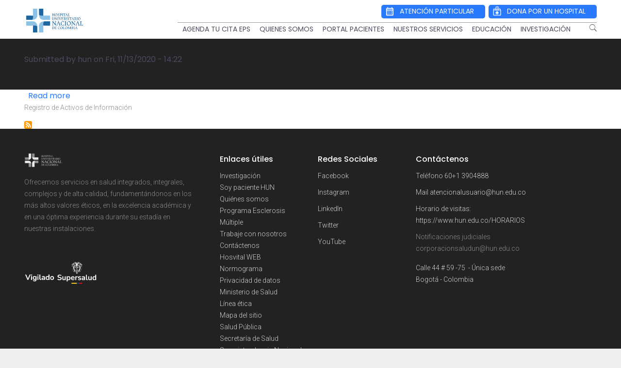

--- FILE ---
content_type: text/html; charset=UTF-8
request_url: https://www.hun.edu.co/taxonomy/term/39
body_size: 6204
content:
<!DOCTYPE html>
<html lang="en" dir="ltr" prefix="content: http://purl.org/rss/1.0/modules/content/  dc: http://purl.org/dc/terms/  foaf: http://xmlns.com/foaf/0.1/  og: http://ogp.me/ns#  rdfs: http://www.w3.org/2000/01/rdf-schema#  schema: http://schema.org/  sioc: http://rdfs.org/sioc/ns#  sioct: http://rdfs.org/sioc/types#  skos: http://www.w3.org/2004/02/skos/core#  xsd: http://www.w3.org/2001/XMLSchema# " class="no-js">
  <head>
    <meta charset="utf-8" />
<script>(function(i,s,o,g,r,a,m){i["GoogleAnalyticsObject"]=r;i[r]=i[r]||function(){(i[r].q=i[r].q||[]).push(arguments)},i[r].l=1*new Date();a=s.createElement(o),m=s.getElementsByTagName(o)[0];a.async=1;a.src=g;m.parentNode.insertBefore(a,m)})(window,document,"script","https://www.google-analytics.com/analytics.js","ga");ga("create", "UA-168925835-1", {"cookieDomain":"auto"});ga("set", "anonymizeIp", true);ga("send", "pageview");</script>
<meta name="Generator" content="Drupal 8 (https://www.drupal.org)" />
<meta name="MobileOptimized" content="width" />
<meta name="HandheldFriendly" content="true" />
<meta name="viewport" content="width=device-width, initial-scale=1.0" />
<meta http-equiv="X-UA-Compatible" content="IE=edge" />
<link rel="shortcut icon" href="/sites/default/files/favicon.ico" type="image/vnd.microsoft.icon" />
<link rel="canonical" href="/taxonomy/term/39" />
<link rel="shortlink" href="/taxonomy/term/39" />
<link rel="delete-form" href="/taxonomy/term/39/delete" />
<link rel="edit-form" href="/taxonomy/term/39/edit" />
<link rel="forum-edit-container-form" href="/admin/structure/forum/edit/container/39" />
<link rel="forum-delete-form" href="/admin/structure/forum/delete/forum/39" />
<link rel="forum-edit-form" href="/admin/structure/forum/edit/forum/39" />
<link rel="alternate" type="application/rss+xml" title="INSTRUMENTOS DE GESTIÓN DE INFORMACIÓN PÚBLICA" href="https://www.hun.edu.co/taxonomy/term/39/feed" />

    <title>INSTRUMENTOS DE GESTIÓN DE INFORMACIÓN PÚBLICA | hun</title>
    <link rel="stylesheet" media="all" href="/core/assets/vendor/normalize-css/normalize.css?t5on5p" />
<link rel="stylesheet" media="all" href="/core/misc/normalize-fixes.css?t5on5p" />
<link rel="stylesheet" media="all" href="/core/themes/stable/css/system/components/ajax-progress.module.css?t5on5p" />
<link rel="stylesheet" media="all" href="/core/themes/stable/css/system/components/align.module.css?t5on5p" />
<link rel="stylesheet" media="all" href="/core/themes/stable/css/system/components/autocomplete-loading.module.css?t5on5p" />
<link rel="stylesheet" media="all" href="/core/themes/stable/css/system/components/fieldgroup.module.css?t5on5p" />
<link rel="stylesheet" media="all" href="/core/themes/stable/css/system/components/container-inline.module.css?t5on5p" />
<link rel="stylesheet" media="all" href="/core/themes/stable/css/system/components/clearfix.module.css?t5on5p" />
<link rel="stylesheet" media="all" href="/core/themes/stable/css/system/components/details.module.css?t5on5p" />
<link rel="stylesheet" media="all" href="/core/themes/stable/css/system/components/hidden.module.css?t5on5p" />
<link rel="stylesheet" media="all" href="/core/themes/stable/css/system/components/item-list.module.css?t5on5p" />
<link rel="stylesheet" media="all" href="/core/themes/stable/css/system/components/js.module.css?t5on5p" />
<link rel="stylesheet" media="all" href="/core/themes/stable/css/system/components/nowrap.module.css?t5on5p" />
<link rel="stylesheet" media="all" href="/core/themes/stable/css/system/components/position-container.module.css?t5on5p" />
<link rel="stylesheet" media="all" href="/core/themes/stable/css/system/components/progress.module.css?t5on5p" />
<link rel="stylesheet" media="all" href="/core/themes/stable/css/system/components/reset-appearance.module.css?t5on5p" />
<link rel="stylesheet" media="all" href="/core/themes/stable/css/system/components/resize.module.css?t5on5p" />
<link rel="stylesheet" media="all" href="/core/themes/stable/css/system/components/sticky-header.module.css?t5on5p" />
<link rel="stylesheet" media="all" href="/core/themes/stable/css/system/components/system-status-counter.css?t5on5p" />
<link rel="stylesheet" media="all" href="/core/themes/stable/css/system/components/system-status-report-counters.css?t5on5p" />
<link rel="stylesheet" media="all" href="/core/themes/stable/css/system/components/system-status-report-general-info.css?t5on5p" />
<link rel="stylesheet" media="all" href="/core/themes/stable/css/system/components/tabledrag.module.css?t5on5p" />
<link rel="stylesheet" media="all" href="/core/themes/stable/css/system/components/tablesort.module.css?t5on5p" />
<link rel="stylesheet" media="all" href="/core/themes/stable/css/system/components/tree-child.module.css?t5on5p" />
<link rel="stylesheet" media="all" href="/core/themes/stable/css/views/views.module.css?t5on5p" />
<link rel="stylesheet" media="all" href="/themes/custom/matelick/css/bootstrap/bootstrap.min.css?t5on5p" />
<link rel="stylesheet" media="all" href="/themes/custom/matelick/css/bootstrap/bootstrap-theme.min.css?t5on5p" />
<link rel="stylesheet" media="all" href="/themes/custom/matelick/css/font-awesome.min.css?t5on5p" />
<link rel="stylesheet" media="all" href="/themes/custom/matelick/css/ionicons.min.css?t5on5p" />
<link rel="stylesheet" media="all" href="/themes/custom/matelick/css/flexslider.css?t5on5p" />
<link rel="stylesheet" media="all" href="/themes/custom/matelick/css/owl.carousel.css?t5on5p" />
<link rel="stylesheet" media="all" href="/themes/custom/matelick/css/magnific-popup.css?t5on5p" />
<link rel="stylesheet" media="all" href="/themes/custom/matelick/css/jquery.fullPage.css?t5on5p" />
<link rel="stylesheet" media="all" href="/core/themes/classy/css/components/action-links.css?t5on5p" />
<link rel="stylesheet" media="all" href="/core/themes/classy/css/components/breadcrumb.css?t5on5p" />
<link rel="stylesheet" media="all" href="/core/themes/classy/css/components/button.css?t5on5p" />
<link rel="stylesheet" media="all" href="/core/themes/classy/css/components/collapse-processed.css?t5on5p" />
<link rel="stylesheet" media="all" href="/core/themes/classy/css/components/container-inline.css?t5on5p" />
<link rel="stylesheet" media="all" href="/core/themes/classy/css/components/details.css?t5on5p" />
<link rel="stylesheet" media="all" href="/core/themes/classy/css/components/exposed-filters.css?t5on5p" />
<link rel="stylesheet" media="all" href="/core/themes/classy/css/components/field.css?t5on5p" />
<link rel="stylesheet" media="all" href="/core/themes/classy/css/components/icons.css?t5on5p" />
<link rel="stylesheet" media="all" href="/core/themes/classy/css/components/inline-form.css?t5on5p" />
<link rel="stylesheet" media="all" href="/core/themes/classy/css/components/item-list.css?t5on5p" />
<link rel="stylesheet" media="all" href="/core/themes/classy/css/components/link.css?t5on5p" />
<link rel="stylesheet" media="all" href="/core/themes/classy/css/components/links.css?t5on5p" />
<link rel="stylesheet" media="all" href="/core/themes/classy/css/components/menu.css?t5on5p" />
<link rel="stylesheet" media="all" href="/core/themes/classy/css/components/more-link.css?t5on5p" />
<link rel="stylesheet" media="all" href="/core/themes/classy/css/components/pager.css?t5on5p" />
<link rel="stylesheet" media="all" href="/core/themes/classy/css/components/tabledrag.css?t5on5p" />
<link rel="stylesheet" media="all" href="/core/themes/classy/css/components/tableselect.css?t5on5p" />
<link rel="stylesheet" media="all" href="/core/themes/classy/css/components/tablesort.css?t5on5p" />
<link rel="stylesheet" media="all" href="/core/themes/classy/css/components/tabs.css?t5on5p" />
<link rel="stylesheet" media="all" href="/core/themes/classy/css/components/textarea.css?t5on5p" />
<link rel="stylesheet" media="all" href="/core/themes/classy/css/components/ui-dialog.css?t5on5p" />
<link rel="stylesheet" media="all" href="/core/themes/classy/css/components/messages.css?t5on5p" />
<link rel="stylesheet" media="all" href="/core/themes/classy/css/components/node.css?t5on5p" />
<link rel="stylesheet" media="all" href="/themes/custom/matelick/css/style.css?t5on5p" />
<link rel="stylesheet" media="all" href="/themes/custom/matelick/css/custom.css?t5on5p" />

    
<!--[if lte IE 8]>
<script src="/core/assets/vendor/html5shiv/html5shiv.min.js?v=3.7.3"></script>
<![endif]-->

  </head>
  <body class="path-taxonomy">
        <a href="#main-content" class="visually-hidden focusable skip-link">
      Skip to main content
    </a>
    
      <div class="dialog-off-canvas-main-canvas" data-off-canvas-main-canvas>
    



<div id="main-wrap" class="box-width">
      <header class="fixed" id="header">
      <nav class="navbar navbar-default">
                                                        
          <div id="logo">
            <a class="navbar-brand" href="/" title="Home" rel="home">
                              <img src="/sites/default/files/2024-01/logo_1.png" class="normal" alt="logo">
                <img src="/sites/default/files/2024-01/logo_1.png" class="retina" alt="logo">
              
                              <img src="/sites/default/files/2024-01/logo_white_1.png" class="normal white-logo" alt="logo">
                <img src="/sites/default/files/2024-01/logo_white_1.png" class="retina white-logo" alt="logo">
                          </a>
          </div>
                
<div id="menu-classic">
  <div class="menu-holder">
                          
    <h5 class="visually-hidden" id="-menu">Main navigation</h5>
    

              

      <ul class="menu--main">
                      <li>
                                                  <a href="https://www.hun.edu.co/atencion-particular">ATENCIÓN PARTICULAR</a>
                  </li>
                      <li>
                                                  <a href="https://www.hun.edu.co/DonaporunHospital">DONA POR UN HOSPITAL</a>
                  </li>
                      <li>
                                                  <a href="https://www.hun.edu.co/agenda-cita-procedimiento">AGENDA TU CITA EPS</a>
                  </li>
                      <li class="submenu">
                                                                                    <a href="/quienes-somos" data-drupal-link-system-path="node/6">QUIENES SOMOS</a>
                            <ul class="sub-menu">
                      <li>
                                                  <a href="/gobierno-corporativo" data-drupal-link-system-path="node/225">GOBIERNO CORPORATIVO </a>
                  </li>
                      <li>
                                                  <a href="/politicas" data-drupal-link-system-path="node/224">POLÍTICAS</a>
                  </li>
                      <li>
                                                  <a href="https://www.hun.edu.co/transparencia-hun">TRANSPARENCIA HUN</a>
                  </li>
                      <li>
                                                  <a href="/convocatorias-contratacion" data-drupal-link-system-path="node/729">CONVOCATORIAS</a>
                  </li>
                      <li>
                                                  <a href="https://www.hun.edu.co/PrensaHUN">PRENSA</a>
                  </li>
                </ul>
  
                  </li>
                      <li class="submenu">
                                                                                    <a href="/" data-drupal-link-system-path="&lt;front&gt;">PORTAL PACIENTES</a>
                            <ul class="sub-menu">
                      <li>
                                                  <a href="https://www.hun.edu.co/atencion-al-usuario">ATENCIÓN AL USUARIO</a>
                  </li>
                      <li>
                                                  <a href="https://www.hun.edu.co/atencion-particular">ATENCIÓN PARTICULAR</a>
                  </li>
                      <li>
                                                  <a href="/informacion-pacientes" data-drupal-link-system-path="node/54">INFORMACIÓN</a>
                  </li>
                      <li>
                                                  <a href="/Asociacion_usuarios" data-drupal-link-system-path="node/290">ASOCIACIÓN DE USUARIOS</a>
                  </li>
                      <li>
                                                  <a href="/derechos-y-deberes" data-drupal-link-system-path="node/68">DERECHOS Y DEBERES</a>
                  </li>
                      <li>
                                                  <a href="/como-cuidarme" data-drupal-link-system-path="node/340">HIGIENE DE MANOS</a>
                  </li>
                      <li>
                                                  <a href="/PQRS" data-drupal-link-system-path="node/14">PQRS PACIENTES</a>
                  </li>
                      <li>
                                                  <a href="/tipos-de-preparaciones" data-drupal-link-system-path="node/226">PREPARACIONES</a>
                  </li>
                      <li>
                                                  <a href="/YotecuidoSeguro" data-drupal-link-system-path="node/412">YO TE CUIDO SEGURO</a>
                  </li>
                      <li>
                                                  <a href="https://www.hun.edu.co/resultados-examenes">RESULTADOS EXÁMENES</a>
                  </li>
                      <li>
                                                  <a href="https://www.hun.edu.co/enfermedades_y_condiciones" title="ENFERMEDADES Y CONDICIONES">ENFERMEDADES Y CONDICIONES</a>
                  </li>
                      <li>
                                                  <a href="https://www.hun.edu.co/donacion-de-organos">PROGRAMA DE DONACIÓN</a>
                  </li>
                </ul>
  
                  </li>
                      <li class="submenu">
                                                                                    <a href="">NUESTROS SERVICIOS</a>
                            <ul class="sub-menu">
                      <li>
                                                  <a href="/portfolio/apoyo-terapeutico-y-rehabilitacion" data-drupal-link-system-path="node/45">APOYO TERAPÉUTICO Y REHABILITACIÓN </a>
                  </li>
                      <li>
                                                  <a href="https://www.hun.edu.co/hun-digital">TELESALUD</a>
                  </li>
                      <li>
                                                  <a href="https://www.hun.edu.co/programas_especiales">PROGRAMAS ESPECIALES</a>
                  </li>
                      <li>
                                                  <a href="https://www.hun.edu.co/clinicas-de-excelencia">CLÍNICAS DE EXCELENCIA</a>
                  </li>
                      <li>
                                                  <a href="https://www.hun.edu.co/consulta-externa">CONSULTA EXTERNA</a>
                  </li>
                      <li>
                                                  <a href="https://www.hun.edu.co/hospitalizacion">HOSPITALIZACIÓN</a>
                  </li>
                      <li>
                                                  <a href="/imagenes-diagnosticas" data-drupal-link-system-path="node/863">IMÁGENES DIAGNOSTICAS	</a>
                  </li>
                      <li>
                                                  <a href="/portfolio/laboratorio-clinico" data-drupal-link-system-path="node/34">LABORATORIO CLÍNICO</a>
                  </li>
                      <li>
                                                  <a href="https://www.hun.edu.co/cirugia">SERVICIOS QUIRÚRGICOS</a>
                  </li>
                      <li>
                                                  <a href="https://www.hun.edu.co/informacion-pacientes-uci">UCI</a>
                  </li>
                      <li>
                                                  <a href="https://www.hun.edu.co/consulta-prioritaria">CONSULTA PRIORITARIA</a>
                  </li>
                      <li>
                                                  <a href="/portfolio/patologia" data-drupal-link-system-path="node/35">PATOLOGÍA</a>
                  </li>
                      <li>
                                                  <a href="https://www.hun.edu.co/portafolio-hun">PORTAFOLIO</a>
                  </li>
                </ul>
  
                  </li>
                      <li class="submenu">
                                                                                    <a href="">EDUCACIÓN</a>
                            <ul class="sub-menu">
                      <li>
                                                  <a href="/formacion-hun" data-drupal-link-system-path="node/42">CONVENIOS DOCENCIA / SERVICIO</a>
                  </li>
                      <li>
                                                  <a href="/guia-para-el-estudiante" data-drupal-link-system-path="node/274">SOY ESTUDIANTE HUN</a>
                  </li>
                      <li>
                                                  <a href="https://www.hun.edu.co/formacion-continua">FORMACIÓN CONTINUA</a>
                  </li>
                </ul>
  
                  </li>
                      <li class="submenu">
                                                                                    <a href="">INVESTIGACIÓN</a>
                            <ul class="sub-menu">
                      <li>
                                                  <a href="https://www.hun.edu.co/estandares-clinicos-basados-en-la-evidencia-hun" title="Estándares Clínicos Basados en la Evidencia">ECBE</a>
                  </li>
                      <li>
                                                  <a href="/investigacion" data-drupal-link-system-path="node/38">CÓMO INVESTIGAR</a>
                  </li>
                      <li>
                                                  <a href="/comite-de-etica" data-drupal-link-system-path="node/40">COMITÉ DE ÉTICA DE LA INVESTIGACIÓN</a>
                  </li>
                      <li>
                                                  <a href="/grupos-de-investigacion" data-drupal-link-system-path="node/52">GRUPOS DE INVESTIGACIÓN</a>
                  </li>
                      <li>
                                                  <a href="/investigadores" data-drupal-link-system-path="node/71">INVESTIGADORES</a>
                  </li>
                      <li>
                                                  <a href="/publicaciones" data-drupal-link-system-path="node/56">PUBLICACIONES</a>
                  </li>
                      <li>
                                                  <a href="/redcap" data-drupal-link-system-path="node/41">REDCAP</a>
                  </li>
                      <li>
                                                  <a href="https://www.hun.edu.co/convocatorias-investigacion">PARTICIPE</a>
                  </li>
                      <li>
                                                  <a href="/investigacion-contactenos" data-drupal-link-system-path="node/69">CONTÁCTENOS</a>
                  </li>
                </ul>
  
                  </li>
                    <li class="search">
          <i class="icon ion-ios-search"></i>
        </li>
          </ul>
  

      </div>
</div>

<div id="menu-responsive-classic">
  <div class="menu-button">
    <span class="bar bar-1"></span>
    <span class="bar bar-2"></span>
    <span class="bar bar-3"></span>
  </div>
</div>

  <div role="search" id="search-box" class="block block-search">
  
    
      <form class="search-block-form black big" data-drupal-selector="search-block-form" action="/search/node" method="get" id="search-block-form" accept-charset="UTF-8">
  <div class="form-input">
    <div class="form-item js-form-item form-type-search js-form-type-search form-item-keys js-form-item-keys form-no-label">
      <label for="edit-keys" class="visually-hidden">Search</label>
  
  
  <input title="Enter the terms you wish to search for." data-drupal-selector="edit-keys" type="search" id="edit-keys" name="keys" value="" size="15" maxlength="128" class="form-search form-field black big" placeholder="Search..." />
<span class="form-button big">
  <button type="submit">
    <i class="icon ion-ios-search"></i>
  </button>
</span>



  
  
  </div>
  <input data-drupal-selector="edit-captcha-sid" type="hidden" name="captcha_sid" value="254795" class="form-field" />

  <input data-drupal-selector="edit-captcha-token" type="hidden" name="captcha_token" value="475a1c94f21a9c42a634d278ab2453f2" class="form-field" />

<div data-drupal-selector="edit-actions" class="form-actions js-form-wrapper form-wrapper" id="edit-actions">  <input data-drupal-selector="edit-submit" type="submit" id="edit-submit" value="Search" class="button js-form-submit form-submit btn-alt" />

</div>

  </div>
</form>

    <button class="close-search-box">
      <i class="icon ion-ios-close-empty"></i>
    </button>
  </div>



      </nav>
    </header>
  
  <main id="page-content" role="main">
    <a id="main-content" tabindex="-1"></a>    <div data-drupal-messages-fallback class="hidden"></div>
<div id="block-matelick-content" class="block block-system block-system-main-block">
  
    
      <div class="views-element-container"><div class="view view-taxonomy-term view-id-taxonomy_term view-display-id-page_1 js-view-dom-id-01947e28dc0babd7897dfea5e496814858bd2e219006b77d65fcad75d4b05b7f">
  
    
      <div class="view-header">
      <div about="/taxonomy/term/39" id="taxonomy-term-39" class="taxonomy-term vocabulary-transparencia">
  
    
  <div class="content">
    
  </div>
</div>

    </div>
      
      <div class="view-content">
          <div class="views-row">
<article data-history-node-id="272" role="article" about="/node/272" class="node node--type-transparencia node--promoted node--view-mode-teaser">

  
      <h2>
      <a href="/node/272" rel="bookmark"><span class="field field--name-title field--type-string field--label-hidden">Registro de Activos de Información</span>
</a>
    </h2>
    

      <footer class="node__meta">
      <article typeof="schema:Person" about="/user/1" class="profile">
  </article>

      <div class="node__submitted">
        Submitted by <span class="field field--name-uid field--type-entity-reference field--label-hidden"><span lang="" about="/user/1" typeof="schema:Person" property="schema:name" datatype="">hun</span></span>
 on <span class="field field--name-created field--type-created field--label-hidden">Fri, 11/13/2020 - 14:22</span>
        
      </div>
    </footer>
  
  <div class="node__content">
      <div class="node__links">
    <ul class="links inline"><li class="node-readmore"><a href="/node/272" rel="tag" title="Registro de Activos de Información" hreflang="en">Read more<span class="visually-hidden"> about Registro de Activos de Información</span></a></li></ul>  </div>

      <div class="clearfix text-formatted field field--name-body field--type-text-with-summary field--label-hidden field__items">
              <div class="field__item"><p>Registro de Activos de Información</p></div>
          </div>
  
  </div>

</article>
</div>

    </div>
  
      
              <div class="feed-icons">
      <a href="https://www.hun.edu.co/taxonomy/term/39/feed" class="feed-icon">
  Subscribe to INSTRUMENTOS DE GESTIÓN DE INFORMACIÓN PÚBLICA
</a>

    </div>
  </div>
</div>

  </div>


  </main>

      <footer id="footer">
      <div class="row">
        <div id="block-matelick-footer-info" class="col-md-4 block block-site-settings block-simple-site-settings-block">
  
    
          
    <div class="logo">
      <img src="/sites/default/files/2019-09/logo_white_0.png" class="normal" alt="logo">
      <img src="/sites/default/files/2019-09/logo_white%402x_0.png" class="retina" alt="logo2x">
    </div>

    <div class="grey-light">
      <p>Ofrecemos servicios en salud integrados, integrales, complejos y de alta calidad, fundamentándonos en los más altos valores éticos, en la excelencia académica y en una óptima experiencia durante su estadía en nuestras instalaciones.&nbsp;&nbsp;</p>

<p>&nbsp;</p>

<p><a href="https://www.supersalud.gov.co/es-co"><img alt="Logo Vigilado Supersalud" src="https://www.hun.edu.co/sites/default/files/2025-02/logo-fondo-plano-supersalud.png" width="150px" /></a><br />
&nbsp;</p>

    </div>
  </div>

<div id="block-matelick-footer" class="col-md-2 block block-menu">
  
  <h6 class="heading white margin-bottom-extrasmall">Enlaces útiles</h6>
  

        

        <ul class="menu--footer">
            <li>
      <a href="/investigacion" data-drupal-link-system-path="node/38">Investigación</a>
          </li>
          <li>
      <a href="/informacion-pacientes" data-drupal-link-system-path="node/54">Soy paciente HUN</a>
          </li>
          <li>
      <a href="">Quiénes somos</a>
          </li>
          <li>
      <a href="/programa-esclerosis-multiple">Programa Esclerosis Múltiple</a>
          </li>
          <li>
      <a href="/trabaje-con-nosotros" data-drupal-link-system-path="node/51">Trabaje con nosotros</a>
          </li>
          <li>
      <a href="/PQRS" data-drupal-link-system-path="node/14">Contáctenos</a>
          </li>
          <li>
      <a href="/blog/trabajadores" data-drupal-link-system-path="node/62">Hosvital WEB</a>
          </li>
          <li>
      <a href="https://www.hun.edu.co/sites/default/files/2020-10/Normograma.xlsx">Normograma</a>
          </li>
          <li>
      <a href="https://www.hun.edu.co/politicas-de-tratamiento-de-datos-personales">Privacidad de datos</a>
          </li>
          <li>
      <a href="https://www.minsalud.gov.co/">Ministerio de Salud</a>
          </li>
          <li>
      <a href="https://aplicaciones.hun.edu.co/denuncias_hun/registro.php">Línea ética</a>
          </li>
          <li>
      <a href="https://www.hun.edu.co/blog/mapa-del-sitio">Mapa del sitio</a>
          </li>
          <li>
      <a href="https://www.hun.edu.co/salud-publica">Salud Pública</a>
          </li>
          <li>
      <a href="http://www.saludcapital.gov.co">Secretaría de Salud</a>
          </li>
          <li>
      <a href="https://www.supersalud.gov.co/">Superintendencia Nacional de Salud</a>
          </li>
  </ul>
  


  </div>

<div id="block-matelick-socials" class="col-md-2 block block-menu">
  
  <h6 class="heading white margin-bottom-extrasmall">Redes Sociales</h6>
  

        

        <ul class="menu--socials">
            <li>
      <a href="https://www.facebook.com/HUN.CORPORACION.SALUD.UN">Facebook</a>
          </li>
          <li>
      <a href="https://www.instagram.com/hospitalunal/">Instagram</a>
          </li>
          <li>
      <a href="https://co.linkedin.com/company/hospitalunal">LinkedIn</a>
          </li>
          <li>
      <a href="https://twitter.com/HospitalUNAL" class="dropdown-toggle">Twitter</a>
          </li>
          <li>
      <a href="https://www.youtube.com/channel/UC0nLc_rS5GzQgZYicCCqEcw?view_as=subscriber">YouTube</a>
          </li>
  </ul>
  


  </div>

<div id="block-matelick-footer-contact-us" class="col-md-4 block block-site-settings block-simple-site-settings-block">
  
      <h6 class="heading white margin-bottom-extrasmall">Contáctenos</h6>
    
      
            <div class="clearfix text-formatted field field--name-field-content field--type-text-long field--label-hidden field__item"><ul class="menu--socials">
	<li>Teléfono 60+1 3904888</li>
	<li>Mail <a href="mailto:atencionalusuario@hun.edu.co" target="_blank">atencionalusuario@hun.edu.co</a></li>
	<li>Horario de visitas:<br />
	<a href="https://www.hun.edu.co/HORARIOS">https://www.hun.edu.co/HORARIOS</a></li>
	<li>
	<p id="uno">Notificaciones judiciales corporacionsaludun@hun.edu.co</p>
	</li>
	<li>Calle 44 # 59 -75  - Única sede<br />
	Bogotá - Colombia</li>
</ul>
</div>
      
  </div>


      </div>
              <div class="copy col-md-12 padding-leftright-null">
          © Matelick - Corporación Salud&nbsp;UN

                      <a href="#main-wrap" class="anchor" id="backtotop">Back to top</a>
                  </div>
          </footer>
  </div>


  </div>

    
    <script type="application/json" data-drupal-selector="drupal-settings-json">{"path":{"baseUrl":"\/","scriptPath":null,"pathPrefix":"","currentPath":"taxonomy\/term\/39","currentPathIsAdmin":false,"isFront":false,"currentLanguage":"en"},"pluralDelimiter":"\u0003","google_analytics":{"trackOutbound":true,"trackMailto":true,"trackDownload":true,"trackDownloadExtensions":"7z|aac|arc|arj|asf|asx|avi|bin|csv|doc(x|m)?|dot(x|m)?|exe|flv|gif|gz|gzip|hqx|jar|jpe?g|js|mp(2|3|4|e?g)|mov(ie)?|msi|msp|pdf|phps|png|ppt(x|m)?|pot(x|m)?|pps(x|m)?|ppam|sld(x|m)?|thmx|qtm?|ra(m|r)?|sea|sit|tar|tgz|torrent|txt|wav|wma|wmv|wpd|xls(x|m|b)?|xlt(x|m)|xlam|xml|z|zip"},"ajaxTrustedUrl":{"\/search\/node":true},"user":{"uid":0,"permissionsHash":"528d0f68a856abe92d46aecbb1c795371a3dfa4c08be76a375b468db26228cc6"}}</script>
<script src="/core/assets/vendor/domready/ready.min.js?v=1.0.8"></script>
<script src="/themes/custom/matelick/js/jquery.min.js?v=3.2.1"></script>
<script src="/core/assets/vendor/jquery/jquery-extend-3.4.0.js?v=3.2.1"></script>
<script src="/core/misc/drupalSettingsLoader.js?v=8.7.8"></script>
<script src="/core/misc/drupal.js?v=8.7.8"></script>
<script src="/core/misc/drupal.init.js?v=8.7.8"></script>
<script src="/modules/contrib/google_analytics/js/google_analytics.js?v=8.7.8"></script>
<script src="/themes/custom/matelick/js/bootstrap/bootstrap.min.js?v=1.x"></script>
<script src="/themes/custom/matelick/js/jquery.flexslider-min.js?v=1.x"></script>
<script src="/themes/custom/matelick/js/jquery.fullPage.min.js?v=1.x"></script>
<script src="/themes/custom/matelick/js/owl.carousel.min.js?v=1.x"></script>
<script src="/themes/custom/matelick/js/isotope.min.js?v=1.x"></script>
<script src="/themes/custom/matelick/js/jquery.magnific-popup.min.js?v=1.x"></script>
<script src="/themes/custom/matelick/js/jquery.scrollTo.min.js?v=1.x"></script>
<script src="/themes/custom/matelick/js/smooth.scroll.min.js?v=1.x"></script>
<script src="/themes/custom/matelick/js/jquery.appear.js?v=1.x"></script>
<script src="/themes/custom/matelick/js/jquery.countTo.js?v=1.x"></script>
<script src="/themes/custom/matelick/js/jquery.scrolly.js?v=1.x"></script>
<script src="/themes/custom/matelick/js/plugins-scroll.js?v=1.x"></script>
<script src="/themes/custom/matelick/js/imagesloaded.min.js?v=1.x"></script>
<script src="/themes/custom/matelick/js/pace.min.js?v=1.x"></script>
<script src="/themes/custom/matelick/js/typed.js?v=1.x"></script>
<script src="/themes/custom/matelick/js/main.js?v=1.x"></script>

  </body>
<script>'undefined'=== typeof _trfq || (window._trfq = []);'undefined'=== typeof _trfd && (window._trfd=[]),_trfd.push({'tccl.baseHost':'secureserver.net'},{'ap':'cpsh-oh'},{'server':'p3plzcpnl505938'},{'dcenter':'p3'},{'cp_id':'2926035'},{'cp_cl':'8'}) // Monitoring performance to make your website faster. If you want to opt-out, please contact web hosting support.</script><script src='https://img1.wsimg.com/traffic-assets/js/tccl.min.js'></script></html>


--- FILE ---
content_type: text/css
request_url: https://www.hun.edu.co/themes/custom/matelick/css/style.css?t5on5p
body_size: 27829
content:
@charset "UTF-8";
/*-------------------------------------------------
=  Table of Css

1.Reset
2.General
3.Main Settings
4.Main Navigation
5.FullPage
6.Main content
7.Blog Page
8.Navigation
9.Page
10.Post
11.Project
12.Contact Form
13.Footer
14.Elements
15.Loader
16.Magnific popup
17.OWL
18.Animations

-------------------------------------------------*/
/*-------------------------------------------------
=  Import Google Fonts */
@import 'https://fonts.googleapis.com/css?family=Roboto:400,300,300italic,400italic';
@import url("https://fonts.googleapis.com/css?family=Trirong:300,300i,400,400i");
@import 'https://fonts.googleapis.com/css?family=Poppins:300,400,500,600,700';
@import 'https://fonts.googleapis.com/icon?family=Material+Icons';
/*-------------------------------------------------*/
/*-------------------------------------------------*/
/* =  1.Reset
/*-------------------------------------------------*/
html, body, div, span, applet, object, iframe, h1, h2, h3, h4, h5, h6, p, blockquote, pre, a, abbr, acronym, address, big, cite, code, del, dfn, em, img, ins, kbd, q, s, samp, small, strike, strong, sub, sup, tt, var, b, u, i, center, dl, dt, dd, ol, ul, li, fieldset, form, label, legend, table, caption, tbody, tfoot, thead, tr, th, td, article, aside, canvas, details, embed, figure, figcaption, footer, header, hgroup, menu, nav, output, ruby, section, summary, time, mark, audio, video {
  margin: 0;
  padding: 0;
  border: 0;
  font-size: 100%;
  font: inherit;
  vertical-align: baseline; }

article, aside, details, figcaption, figure, footer, header, hgroup, menu, nav, section {
  display: block; }

body {
  line-height: 1; }

ol, ul {
  list-style: none; }

blockquote, q {
  quotes: none; }

blockquote, q {
  quotes: none; }
  blockquote:before, blockquote:after, q:before, q:after {
    content: '';
    content: none; }

table {
  border-collapse: collapse;
  border-spacing: 0; }

a:focus {
  text-decoration: none; }

/*-------------------------------------------------*/
/* =  2.General
/*-------------------------------------------------*/
body {
  font: 100% "Poppins", sans-serif;
  color: #4e495c;
  background-color: #EEEEEE; }

* {
  text-rendering: optimizeLegibility; }

h1, h2, h3, h4, h5, h6 {
  font: 100% "Poppins", sans-serif;
  color: #4e495c;
  letter-spacing: 0.5px; }
  h1.title, h2.title, h3.title, h4.title, h5.title, h6.title {
    color: #888B8D;
    text-transform: uppercase;
    position: relative;
    letter-spacing: 0;
    font-size: 16px;
    line-height: 32px;
    font-weight: 100; }
    h1.title:after, h2.title:after, h3.title:after, h4.title:after, h5.title:after, h6.title:after {
      border-bottom: 2px solid #2979FF;
      position: absolute;
      content: '';
      display: block;
      margin: 0 auto;
      left: 0;
      right: 0;
      width: 50px;
      margin: 18px auto 18px auto; }
    h1.title.left:after, h2.title.left:after, h3.title.left:after, h4.title.left:after, h5.title.left:after, h6.title.left:after {
      margin: 18px 0; }
    h1.title.right:after, h2.title.right:after, h3.title.right:after, h4.title.right:after, h5.title.right:after, h6.title.right:after {
      margin: 18px 0;
      left: inherit; }

h1 {
  font-size: 50px; }
  h1.heading {
    color: #888B8D;
    font-family: "Poppins", sans-serif;
    font-size: 18px !important;
    line-height: 40px !important;
    letter-spacing: 0;
    max-width: 800px;
    margin: 0 auto; }
    h1.heading.max {
      max-width: 1000px; }
    h1.heading.left {
      margin-left: 0; }
    h1.heading.right {
      margin-right: 0; }
    @media screen and (max-width: 480px) {
      h1.heading {
        font-size: 14px !important;
        line-height: 24px !important; } }
  h1.medium {
    font-size: 38px !important;
    line-height: 48px !important; }
    @media screen and (max-width: 480px) {
      h1.medium {
        font-size: 24px;
        line-height: 34px; } }
    @media screen and (max-width: 320px) {
      h1.medium {
        font-size: 20px;
        line-height: 30px; } }
  h1.big {
    font-size: 60px;
    line-height: 64px; }
    @media screen and (max-width: 480px) {
      h1.big {
        font-size: 40px;
        line-height: 56px; } }

h1.small, h2.small {
  font-size: 24px;
  line-height: 36px;
  font-family: "Roboto", sans-serif;
  color: #888B8D;
  font-weight: 100; }
  h1.small strong, h1.small b, h2.small strong, h2.small b {
    color: #2979FF;
    font-weight: 400; }

h1 i, h2 i {
  font-family: "Trirong", serif;
  font-style: italic;
  font-weight: 400;
  margin: 0 6px;
  color: white;
  padding: 0 5px;
  position: relative;
  display: inline-block; }
  h1 i:after, h2 i:after {
    content: "";
    position: absolute;
    top: 7px;
    left: 0;
    width: 100%;
    height: 23px;
    background-color: #2979FF;
    z-index: -1;
    -webkit-transition: background-color .4s ease;
    -o-transition: background-color .4s ease;
    transition: background-color .4s ease; }
  h1 i:hover:after, h2 i:hover:after {
    background-color: #888B8D;
    -webkit-transition: background-color .4s ease;
    -o-transition: background-color .4s ease;
    transition: background-color .4s ease; }
  h1 i.simple, h2 i.simple {
    padding: 0;
    margin: 0; }
    h1 i.simple:after, h1 i.simple:before, h2 i.simple:after, h2 i.simple:before {
      display: none; }

h1 span.data, h2 span.data {
  color: #4e495c; }

h2 {
  font-size: 40px; }
  h2.big {
    font-size: 60px;
    line-height: 64px;
    font-family: "Roboto", sans-serif;
    margin-bottom: 50px;
    font-weight: 100; }
    @media screen and (max-width: 480px) {
      h2.big {
        font-size: 40px;
        line-height: 56px; } }
    h2.big span {
      color: #888B8D; }
  h2.medium {
    font-size: 45px; }
  h2.sm {
    font-size: 35px; }

h3 {
  font-size: 24px;
  line-height: 34px; }
  h3.big {
    font-size: 38px !important;
    line-height: 48px !important; }
  h3.small {
    font-size: 18px;
    line-height: 28px;
    font-family: "Roboto", sans-serif;
    color: #888B8D;
    font-weight: 100; }
    h3.small strong, h3.small b {
      color: #2979FF;
      font-weight: 400; }

h4 {
  font-size: 18px; }
  h4.big {
    color: #888B8D;
    font-family: "Poppins", sans-serif;
    font-size: 24px !important;
    line-height: 34px !important;
    letter-spacing: 0;
    margin: 0 auto; }
  h4.small {
    color: #888B8D;
    text-transform: uppercase;
    position: relative;
    letter-spacing: 0;
    font-size: 16px;
    line-height: 32px;
    font-weight: 100; }

h5 {
  font-size: 16px; }

h6 {
  font-size: 14px; }
  h6.medium {
    font-size: 16px;
    line-height: 26px;
    text-transform: uppercase; }
  h6.small {
    font-size: 16px;
    line-height: 22px;
    letter-spacing: 2px; }
  h6.heading {
    color: #888B8D;
    font-family: "Poppins", sans-serif;
    font-size: 16px;
    line-height: 26px;
    letter-spacing: 0; }

a {
  color: #2979FF;
  text-decoration: none;
  -webkit-transition: color .4s ease;
  -o-transition: color .4s ease;
  transition: color .4s ease; }
  a:focus, a:active, a:visited {
    outline: none; }
  a:hover {
    text-decoration: none;
    color: #4e495c;
    -webkit-transition: color .4s ease;
    -o-transition: color .4s ease;
    transition: color .4s ease; }
  a.simple {
    text-decoration: none; }
    a.simple:hover {
      text-decoration: underline; }
  a.btn {
    padding: 0;
    padding-right: 30px;
    padding-left: 30px;
    height: 55px;
    line-height: 53px;
    text-align: center;
    font-size: 12px;
    letter-spacing: 1px;
    font-family: "Roboto", sans-serif;
    text-transform: uppercase;
    display: inline-block;
    overflow: hidden;
    outline: none;
    border: 2px solid #4e495c;
    border-radius: 0;
    font-weight: bold;
    color: #4e495c;
    position: relative;
    margin-right: 10px;
    margin-left: 10px;
    margin-bottom: 35px;
    text-decoration: none !important;
    -webkit-transition: all .4s ease;
    -o-transition: all .4s ease;
    transition: all .4s ease; }
    @media screen and (max-width: 991px) {
      a.btn {
        margin-bottom: 0px; } }
    a.btn:hover {
      background-color: #2979FF;
      color: white !important;
      border-color: transparent;
      -webkit-transition: all .4s ease;
      -o-transition: all .4s ease;
      transition: all .4s ease; }
  a.btn-alt {
    padding: 0;
    padding-right: 30px;
    padding-left: 30px;
    height: 55px;
    line-height: 53px;
    text-align: center;
    font-size: 12px;
    letter-spacing: 1px;
    font-family: "Poppins", sans-serif;
    text-transform: uppercase;
    display: inline-block;
    overflow: hidden;
    outline: none;
    border-radius: 2px;
    font-weight: 100;
    color: white;
    position: relative;
    margin-right: 10px;
    margin-left: 10px;
    margin-bottom: 35px;
    text-decoration: none !important;
    -webkit-transition: all .4s ease;
    -o-transition: all .4s ease;
    transition: all .4s ease;
    background-color: #2979FF; }
    @media screen and (max-width: 991px) {
      a.btn-alt {
        margin-bottom: 0px; } }
    a.btn-alt:hover {
      background-color: #4e495c;
      color: white !important;
      -webkit-transition: all .4s ease;
      -o-transition: all .4s ease;
      transition: all .4s ease; }
    a.btn-alt.shadow {
      -webkit-box-shadow: 0 6px 30px 0 rgba(0, 0, 0, 0.2);
      box-shadow: 0 6px 30px 0 rgba(0, 0, 0, 0.2); }
    a.btn-alt.no-margin-bottom {
      margin-bottom: 0; }
    a.btn-alt.small {
      height: 40px;
      line-height: 42px;
      background-color: transparent;
      border: 1px solid #2979FF;
      color: #2979FF;
      -webkit-transition: all .4s ease;
      -o-transition: all .4s ease;
      transition: all .4s ease;
      font-size: 12px; }
      a.btn-alt.small:hover {
        background-color: #2979FF;
        color: white;
        -webkit-transform: all .4s ease;
        -ms-transform: all .4s ease;
        transform: all .4s ease; }
      a.btn-alt.small.white {
        border: 1px solid white; }
        a.btn-alt.small.white:hover {
          background-color: white;
          color: #2979FF !important; }
        a.btn-alt.small.white.active {
          background-color: white;
          color: #2979FF !important; }
          a.btn-alt.small.white.active:hover {
            background-color: transparent;
            color: white !important; }
      a.btn-alt.small.active {
        background-color: #2979FF;
        color: white; }
        a.btn-alt.small.active:hover {
          background-color: transparent;
          color: #2979FF !important; }
      a.btn-alt.small.activetwo {
        background-color: #2979FF;
        color: white; }
        a.btn-alt.small.activetwo:hover {
          border-color: white;
          background-color: white;
          color: #2979FF !important; }
    a.btn-alt.medium {
      height: 50px;
      line-height: 50px;
      text-transform: none;
      font-weight: 400;
      text-rendering: geometricPrecision;
      background-color: transparent;
      border: 1px solid #2979FF;
      color: #2979FF;
      -webkit-transition: all .4s ease;
      -o-transition: all .4s ease;
      transition: all .4s ease;
      border-radius: 50px;
      font-size: 13px;
      text-transform: uppercase; }
      a.btn-alt.medium:hover {
        background-color: #2979FF;
        color: white;
        -webkit-transform: all .4s ease;
        -ms-transform: all .4s ease;
        transform: all .4s ease; }
      a.btn-alt.medium.white {
        border: 1px solid white; }
        a.btn-alt.medium.white:hover {
          background-color: white;
          color: #2979FF !important; }
      a.btn-alt.medium.active {
        background-color: #2979FF;
        color: white; }
        a.btn-alt.medium.active:hover {
          background-color: transparent;
          color: #2979FF !important; }
      a.btn-alt.medium.activetwo {
        background-color: #2979FF;
        color: white; }
        a.btn-alt.medium.activetwo:hover {
          border-color: white;
          background-color: white;
          color: #2979FF !important; }
    a.btn-alt i {
      margin-right: 8px; }
  a.btn-pro {
    font-size: 16px;
    line-height: 16px;
    color: #2979FF;
    font-weight: 400;
    text-decoration: none;
    position: relative;
    text-transform: uppercase; }
    a.btn-pro:after {
      content: "\f30f";
      font-family: "Ionicons";
      position: absolute;
      display: block;
      position: absolute;
      right: -20px;
      top: 5px;
      -webkit-transition: right .4s ease;
      -o-transition: right .4s ease;
      transition: right .4s ease; }
    a.btn-pro:hover:after {
      right: -25px;
      -webkit-transition: right .4s ease;
      -o-transition: right .4s ease;
      transition: right .4s ease; }
    a.btn-pro.simple {
      -webkit-transition: all .4s ease;
      -o-transition: all .4s ease;
      transition: all .4s ease; }
      a.btn-pro.simple:after {
        content: none; }
      a.btn-pro.simple:hover {
        margin-left: 18px;
        -webkit-transition: all .4s ease;
        -o-transition: all .4s ease;
        transition: all .4s ease; }
  a.btn-simple {
    font-size: 16px;
    line-height: 16px;
    color: #2979FF;
    font-weight: 400;
    text-decoration: none;
    position: relative;
    text-transform: uppercase;
    -webkit-transition: color .4s ease;
    -o-transition: color .4s ease;
    transition: color .4s ease;
    z-index: 2; }
    a.btn-simple:before {
      content: '';
      background-color: #2979FF;
      border-radius: 2px;
      position: absolute;
      top: -1px;
      bottom: 0;
      left: -5px;
      width: 0%;
      z-index: -1;
      -webkit-transition: all ease .4s;
      -o-transition: all ease .4s;
      transition: all ease .4s; }
    a.btn-simple:hover {
      color: white;
      padding-left: 5px;
      -webkit-transition: all .2s ease;
      -o-transition: all .2s ease;
      transition: all .2s ease; }
      a.btn-simple:hover:before {
        width: calc(100% + 15px);
        -webkit-transition: all ease .4s;
        -o-transition: all ease .4s;
        transition: all ease .4s; }
  a#open-filters {
    -webkit-transition: all .4s ease;
    -o-transition: all .4s ease;
    transition: all .4s ease;
    text-decoration: none; }
    a#open-filters:hover {
      text-decoration: none;
      color: #2979FF !important;
      -webkit-transition: all .4s ease;
      -o-transition: all .4s ease;
      transition: all .4s ease; }

p {
  font-family: "Roboto", sans-serif;
  color: #888B8D;
  font-size: 14px;
  line-height: 24px;
  margin-bottom: 16px;
  font-weight: 300; }
  p.heading {
    color: #888B8D;
    font-family: "Poppins", sans-serif;
    font-size: 16px;
    line-height: 26px;
    max-width: 850px;
    letter-spacing: 0;
    margin: 0 auto; }
    p.heading.full {
      max-width: 1500px; }
    p.heading.max {
      max-width: 1000px; }
    p.heading.left {
      margin-left: 0; }
    p.heading.right {
      margin-right: 0; }
  p b, p strong {
    font-weight: bold;
    color: #4e495c; }
  p a {
    text-decoration: none; }
  p.light {
    font-weight: 100; }

.color-dark {
  color: #4e495c; }

.underline {
  border-bottom: 3px solid #fcfcfc;
  -webkit-box-shadow: inset 0 -3px 0 #fcfcfc;
  box-shadow: inset 0 -3px 0 #fcfcfc; }

.light-background {
  background-color: #fcfcfc !important; }

.color-background {
  background-color: #2979FF; }
  .color-background p {
    color: #d1d2d3; }

.dark-background {
  background-color: #444 !important; }

.black-background {
  background-color: #222; }

.grey-background {
  background-color: #F6F6F6 !important; }

.darkgrey-background {
  background-color: #A0A2A4 !important; }

.body-background {
  background-color: #EEEEEE !important; }

.section-bordertop {
  border-top: 1px solid #fcfcfc; }

button {
  background: none;
  border: none;
  outline: inherit; }

i {
  font-style: italic;
  font-family: "Roboto", sans-serif; }
  i.service {
    display: block;
    font-size: 40px;
    margin-bottom: 18px;
    -webkit-transition: color .4s ease;
    -o-transition: color .4s ease;
    transition: color .4s ease; }
    i.service.big {
      font-size: 50px; }
    i.service.material {
      -webkit-box-shadow: 0 6px 16px 0 rgba(0, 0, 0, 0.2);
      box-shadow: 0 6px 16px 0 rgba(0, 0, 0, 0.2);
      width: 60px;
      height: 60px;
      border-radius: 10px;
      font-size: 30px;
      line-height: 60px;
      text-align: center;
      color: #2979FF;
      display: inline-block; }
      i.service.material.left {
        float: left; }
    i.service.left {
      float: left; }
    i.service:hover {
      color: #2979FF;
      -webkit-transition: color .4s ease;
      -o-transition: color .4s ease;
      transition: color .4s ease; }

b, strong {
  font-weight: bold; }

dl {
  margin: 25px 0;
  font-family: "Roboto", sans-serif;
  font-size: 14px;
  line-height: 24px; }
  dl dt {
    text-transform: uppercase;
    letter-spacing: 2px;
    font-family: "Poppins", sans-serif;
    font-size: 12px;
    line-height: 22px; }
  dl dd {
    border-left: 2px solid #2979FF;
    font-family: "Trirong", serif;
    padding-left: 20px;
    margin-bottom: 10px;
    font-style: italic;
    letter-spacing: 1px; }

ol {
  list-style: decimal;
  padding-left: 28px;
  font-family: "Roboto", sans-serif;
  color: #888B8D;
  font-size: 14px;
  line-height: 24px;
  letter-spacing: 1px;
  font-weight: 100;
  margin: 25px 0 25px 15px; }

ul li.border {
  border-bottom: 1px solid #c2c3c4; }

mark {
  background: #2979FF;
  color: white;
  padding: 0 6px; }

pre {
  padding: 25px;
  background: #fcfcfc;
  overflow: hidden;
  border-radius: 0;
  font-family: "Roboto", sans-serif;
  font-size: 14px;
  line-height: 24px;
  letter-spacing: 1px;
  color: #4e495c;
  margin: 25px 0; }

code {
  color: #2979FF;
  background-color: #fcfcfc; }

blockquote, q {
  display: block;
  quotes: none;
  position: relative;
  font-size: 16px;
  line-height: 26px;
  letter-spacing: 2px;
  color: white;
  padding: 25px;
  font-family: "Trirong", serif;
  background-color: #2979FF;
  text-rendering: geometricPrecision;
  margin: 25px 0; }
  blockquote.heading, q.heading {
    color: #888B8D;
    font-family: "Poppins", sans-serif;
    font-size: 16px;
    line-height: 26px;
    letter-spacing: 0;
    background-color: transparent;
    margin: 0;
    padding-left: 80px; }
    @media screen and (max-width: 1199px) {
      blockquote.heading, q.heading {
        padding-top: 60px; } }
    @media screen and (max-width: 991px) {
      blockquote.heading, q.heading {
        padding-top: 80px;
        padding-bottom: 50px; } }
    @media screen and (max-width: 480px) {
      blockquote.heading, q.heading {
        padding-left: 7px;
        padding-top: 100px;
        font-size: 14px;
        line-height: 24px; } }
    blockquote.heading:before, q.heading:before {
      content: "“";
      font-size: 140px;
      line-height: 57px;
      position: absolute;
      left: 2px;
      color: white;
      right: 0;
      display: inline-block; }
      @media screen and (max-width: 480px) {
        blockquote.heading:before, q.heading:before {
          top: 90px; } }
    blockquote.heading.post, q.heading.post {
      background-color: #2979FF;
      color: white;
      padding: 75px 50px 50px 120px;
      margin: 36px 0;
      -webkit-box-shadow: 0 6px 30px 0 rgba(0, 0, 0, 0.2);
      box-shadow: 0 6px 30px 0 rgba(0, 0, 0, 0.2); }
      @media screen and (max-width: 600px) {
        blockquote.heading.post, q.heading.post {
          padding: 100px 50px 50px 60px; } }
      @media screen and (max-width: 480px) {
        blockquote.heading.post, q.heading.post {
          padding: 75px 25px 25px 30px; } }
      blockquote.heading.post:before, q.heading.post:before {
        line-height: 85px;
        left: 55px; }
        @media screen and (max-width: 600px) {
          blockquote.heading.post:before, q.heading.post:before {
            top: 75px; } }
        @media screen and (max-width: 480px) {
          blockquote.heading.post:before, q.heading.post:before {
            top: 55px;
            left: 25px; } }

textarea {
  resize: none; }

.popup-youtube, .popup-vimeo {
  position: relative;
  display: block;
  overflow: hidden; }
  .popup-youtube.simple, .popup-vimeo.simple {
    padding: 0;
    padding-right: 30px;
    padding-left: 30px;
    height: 55px;
    line-height: 53px;
    text-align: center;
    font-size: 12px;
    letter-spacing: 1px;
    font-family: "Roboto", sans-serif;
    text-transform: uppercase;
    display: inline-block;
    overflow: hidden;
    outline: none;
    border-radius: 0;
    font-weight: bold;
    color: white;
    position: relative;
    margin-right: 10px;
    margin-left: 10px;
    margin-bottom: 35px;
    text-decoration: none !important;
    -webkit-transition: all .4s ease;
    -o-transition: all .4s ease;
    transition: all .4s ease;
    background-color: #2979FF; }
    .popup-youtube.simple:before, .popup-vimeo.simple:before {
      display: none; }
    @media screen and (max-width: 991px) {
      .popup-youtube.simple, .popup-vimeo.simple {
        margin-bottom: 0px; } }
    .popup-youtube.simple:hover, .popup-vimeo.simple:hover {
      background-color: #4e495c;
      color: white !important;
      -webkit-transition: all .4s ease;
      -o-transition: all .4s ease;
      transition: all .4s ease; }
    .popup-youtube.simple.no-margin-bottom, .popup-vimeo.simple.no-margin-bottom {
      margin-bottom: 0; }
    .popup-youtube.simple.small, .popup-vimeo.simple.small {
      height: 40px;
      line-height: 38px;
      text-transform: none;
      font-weight: 600;
      text-rendering: geometricPrecision;
      background-color: transparent;
      border: 1px solid #2979FF;
      color: #2979FF;
      -webkit-transition: all .4s ease;
      -o-transition: all .4s ease;
      transition: all .4s ease;
      border-radius: 40px;
      font-size: 12px; }
      .popup-youtube.simple.small:hover, .popup-vimeo.simple.small:hover {
        background-color: #2979FF;
        color: white;
        -webkit-transform: all .4s ease;
        -ms-transform: all .4s ease;
        transform: all .4s ease; }
      .popup-youtube.simple.small.white, .popup-vimeo.simple.small.white {
        border: 1px solid white; }
        .popup-youtube.simple.small.white:hover, .popup-vimeo.simple.small.white:hover {
          background-color: white;
          color: #2979FF !important; }
        .popup-youtube.simple.small.white.active, .popup-vimeo.simple.small.white.active {
          background-color: white;
          color: #2979FF !important; }
          .popup-youtube.simple.small.white.active:hover, .popup-vimeo.simple.small.white.active:hover {
            background-color: transparent;
            color: white !important; }
      .popup-youtube.simple.small.active, .popup-vimeo.simple.small.active {
        background-color: #2979FF;
        color: white; }
        .popup-youtube.simple.small.active:hover, .popup-vimeo.simple.small.active:hover {
          background-color: transparent;
          color: #2979FF !important; }
      .popup-youtube.simple.small.activetwo, .popup-vimeo.simple.small.activetwo {
        background-color: #2979FF;
        color: white; }
        .popup-youtube.simple.small.activetwo:hover, .popup-vimeo.simple.small.activetwo:hover {
          border-color: white;
          background-color: white;
          color: #2979FF !important; }
    .popup-youtube.simple.medium, .popup-vimeo.simple.medium {
      height: 50px;
      line-height: 48px;
      text-transform: none;
      font-weight: 600;
      text-rendering: geometricPrecision;
      background-color: transparent;
      border: 1px solid #2979FF;
      color: #2979FF;
      -webkit-transition: all .4s ease;
      -o-transition: all .4s ease;
      transition: all .4s ease;
      border-radius: 50px;
      font-size: 13px; }
      .popup-youtube.simple.medium:hover, .popup-vimeo.simple.medium:hover {
        background-color: #2979FF;
        color: white;
        -webkit-transform: all .4s ease;
        -ms-transform: all .4s ease;
        transform: all .4s ease; }
      .popup-youtube.simple.medium.white, .popup-vimeo.simple.medium.white {
        border: 1px solid white; }
        .popup-youtube.simple.medium.white:hover, .popup-vimeo.simple.medium.white:hover {
          background-color: white;
          color: #2979FF !important; }
      .popup-youtube.simple.medium.active, .popup-vimeo.simple.medium.active {
        background-color: #2979FF;
        color: white; }
        .popup-youtube.simple.medium.active:hover, .popup-vimeo.simple.medium.active:hover {
          background-color: transparent;
          color: #2979FF !important; }
      .popup-youtube.simple.medium.activetwo, .popup-vimeo.simple.medium.activetwo {
        background-color: #2979FF;
        color: white; }
        .popup-youtube.simple.medium.activetwo:hover, .popup-vimeo.simple.medium.activetwo:hover {
          border-color: white;
          background-color: white;
          color: #2979FF !important; }
    .popup-youtube.simple i, .popup-vimeo.simple i {
      margin-right: 8px; }
  .popup-youtube:before, .popup-vimeo:before {
    content: "\f487";
    font-family: "Ionicons";
    position: absolute;
    display: block;
    color: white;
    font-size: 40px;
    text-align: center;
    line-height: 100%;
    top: 50%;
    left: 50%;
    -webkit-transform: translate(-50%, -50%);
    -ms-transform: translate(-50%, -50%);
    transform: translate(-50%, -50%);
    width: 70px;
    height: 70px;
    background-color: #2979FF;
    line-height: 70px;
    padding-left: 5px;
    z-index: 1;
    -webkit-transition: background-color .4s ease;
    -o-transition: background-color .4s ease;
    transition: background-color .4s ease;
    border-radius: 50%; }
    @media screen and (max-width: 410px) {
      .popup-youtube:before, .popup-vimeo:before {
        font-size: 30px;
        width: 45px;
        height: 45px;
        line-height: 45px; } }
  .popup-youtube:hover:before, .popup-vimeo:hover:before {
    background-color: #444;
    -webkit-transition: background-color .4s ease;
    -o-transition: background-color .4s ease;
    transition: background-color .4s ease; }
  .popup-youtube:focus, .popup-vimeo:focus {
    outline: none; }
  .popup-youtube.black:before, .popup-vimeo.black:before {
    background-color: #444; }
  .popup-youtube.black:hover:before, .popup-vimeo.black:hover:before {
    background-color: #2979FF;
    -webkit-transition: background-color .4s ease;
    -o-transition: background-color .4s ease;
    transition: background-color .4s ease; }
  .popup-youtube img, .popup-vimeo img {
    display: block;
    width: 100%;
    height: auto; }

@media screen and (max-width: 1199px) {
  .height-auto-lg {
    height: auto !important; } }

.border-right {
  position: fixed;
  left: 0;
  top: 0;
  bottom: 0;
  z-index: 99;
  width: 70px;
  height: 100%;
  max-width: 70px;
  background-color: #fcfcfc; }
  @media screen and (max-width: 1350px) {
    .border-right {
      display: none; } }

.border-left {
  position: fixed;
  right: 0;
  top: 0;
  bottom: 0;
  z-index: 99;
  width: 70px;
  height: 100%;
  max-width: 70px;
  background-color: #fcfcfc; }
  @media screen and (max-width: 1350px) {
    .border-left {
      display: none; } }

.nav-tabs {
  padding-left: 0 !important;
  border-bottom: none; }
  .nav-tabs li {
    margin-bottom: 0; }
    .nav-tabs li a {
      font-size: 12px;
      line-height: 12px;
      color: #4e495c;
      text-decoration: none;
      font-family: "Poppins", sans-serif;
      text-transform: uppercase;
      border-radius: 2px;
      letter-spacing: 1px;
      border: none;
      margin-right: 0;
      -webkit-transition: all .4s ease;
      -o-transition: all .4s ease;
      transition: all .4s ease;
      padding: 0 30px;
      height: 40px;
      line-height: 40px; }
      .nav-tabs li a:hover, .nav-tabs li a:focus {
        border: none;
        border-radius: 2px;
        color: #2979FF;
        background-color: transparent;
        -webkit-transition: all .4s ease;
        -o-transition: all .4s ease;
        transition: all .4s ease; }
      .nav-tabs li a:focus {
        outline: none; }
    .nav-tabs li.active a {
      border: none;
      border-radius: 2px;
      text-decoration: none;
      color: white;
      background-color: #2979FF;
      -webkit-box-shadow: 0 8px 16px 0 rgba(0, 0, 0, 0.2);
      box-shadow: 0 8px 16px 0 rgba(0, 0, 0, 0.2); }
      .nav-tabs li.active a:hover, .nav-tabs li.active a:focus {
        border: none;
        border-radius: 2px;
        color: white;
        background-color: #2979FF; }
      .nav-tabs li.active a:focus {
        outline: none; }
  .nav-tabs.alt {
    text-align: center; }
    .nav-tabs.alt li {
      float: inherit;
      display: inline-block; }
      .nav-tabs.alt li a {
        padding-left: 30px;
        padding-right: 30px;
        opacity: .5;
        border: none;
        height: 40px;
        line-height: 22px;
        border-radius: 0px;
        font-weight: 600;
        text-rendering: geometricPrecision;
        font-size: 12px; }
        .nav-tabs.alt li a:hover, .nav-tabs.alt li a:focus {
          border: none;
          opacity: 1; }
      .nav-tabs.alt li.active a {
        background-color: #2979FF;
        color: white;
        opacity: 1;
        border-radius: 40px; }
        .nav-tabs.alt li.active a:hover, .nav-tabs.alt li.active a:focus {
          border: none; }

.tab-content {
  margin-bottom: 50px;
  margin-top: -1px; }
  .tab-content .tab-pane {
    color: #888B8D;
    font-size: 14px;
    line-height: 24px;
    font-family: "Roboto", sans-serif;
    letter-spacing: 1px;
    padding-top: 25px;
    font-weight: 100; }
  .tab-content.alt .tab-pane {
    border: none; }

.panel-group .panel {
  border-radius: 0;
  border: none;
  -webkit-box-shadow: none;
  box-shadow: none; }
  .panel-group .panel .panel-heading {
    background-color: transparent;
    background-image: none;
    border-bottom: 1px solid #d1d2d3;
    border-radius: 0; }
    .panel-group .panel .panel-heading h4.panel-title {
      margin-bottom: 0;
      font-size: 12px;
      line-height: 12px; }
      .panel-group .panel .panel-heading h4.panel-title a {
        font-size: 12px;
        line-height: 12px;
        letter-spacing: 2px;
        text-transform: uppercase;
        text-decoration: none;
        font-family: "Poppins", sans-serif;
        color: #4e495c; }
  .panel-group .panel .panel-body {
    border-top: none !important;
    color: #888B8D;
    font-size: 14px;
    line-height: 24px;
    font-family: "Roboto", sans-serif;
    letter-spacing: 1px;
    font-weight: 300;
    padding: 25px 0; }

/* core classes */
::-moz-selection {
  background: #2979FF;
  color: white; }

::selection {
  background: #2979FF;
  color: white; }

/* class white: set font color white */
[class~="white"] {
  color: white !important; }

/* class color: set font with secondary color */
[class~="color"] {
  color: #2979FF !important; }

/* class black: set font with black color */
[class~="black"] {
  color: #4e495c !important; }

/* class grey: set font with grey color */
[class~="grey"] {
  color: #888B8D !important; }

/* class grey-light: set font with light grey color */
[class~="grey-light"] {
  color: #d1d2d3 !important; }

/* class grey-dark: set font with dark grey color */
[class~="grey-dark"] {
  color: #A0A2A4 !important; }

/* class uppercase: set font uppercase */
[class~="uppercase"] {
  text-transform: uppercase; }

/* class vertical-align: vertical align */
[class="vertical-align"] {
  position: relative;
  top: 50%;
  -webkit-transform: translateY(-50%);
  -ms-transform: translateY(-50%);
  transform: translateY(-50%);
  z-index: 3; }

/* class vertical-align: vertical align over 991px */
@media screen and (min-width: 991px) {
  [class="vertical-align-lg"] {
    position: relative;
    top: 50%;
    -webkit-transform: translateY(-50%);
    -ms-transform: translateY(-50%);
    transform: translateY(-50%);
    z-index: 3; } }

/* box-shadow */
[class~="box-shadow-inset"] {
  position: relative; }
  [class~="box-shadow-inset"]:before {
    -webkit-box-shadow: inset 0 8px 8px -5px rgba(0, 0, 0, 0.25), inset 0 -8px 8px -5px rgba(0, 0, 0, 0.25);
    box-shadow: inset 0 8px 8px -5px rgba(0, 0, 0, 0.25), inset 0 -8px 8px -5px rgba(0, 0, 0, 0.25);
    content: '';
    display: block;
    height: 100%;
    left: 0;
    position: absolute;
    top: 0;
    width: 100%;
    z-index: 1; }

[class~="box-shadow-inset"] {
  position: relative; }
  [class~="box-shadow-inset"]:before {
    -webkit-box-shadow: inset 0 8px 8px -5px rgba(0, 0, 0, 0.25), inset 0 -8px 8px -5px rgba(0, 0, 0, 0.25);
    box-shadow: inset 0 8px 8px -5px rgba(0, 0, 0, 0.25), inset 0 -8px 8px -5px rgba(0, 0, 0, 0.25);
    content: '';
    display: block;
    height: 100%;
    left: 0;
    position: absolute;
    top: 0;
    width: 100%;
    z-index: 1; }

[class~="box-shadow"] {
  position: relative; }
  [class~="box-shadow"]:before {
    -webkit-box-shadow: 0 25px 45px rgba(0, 0, 0, 0.15);
    box-shadow: 0 25px 45px rgba(0, 0, 0, 0.15);
    content: '';
    display: block;
    height: 100%;
    left: 0;
    position: absolute;
    top: 0;
    width: 100%;
    z-index: 1; }

[class~="simple-shadow"] {
  -webkit-box-shadow: 0 8px 16px 0 rgba(0, 0, 0, 0.2);
  box-shadow: 0 8px 16px 0 rgba(0, 0, 0, 0.2); }

[class*="vertical-align-outer"] {
  display: table; }

[class*="vertical-align-inner"] {
  display: table-cell;
  vertical-align: middle; }

[class*="full-height"] {
  height: 100% !important; }

img[class*="normal"] {
  display: block; }
  @media (-webkit-min-device-pixel-ratio: 2), (-o-min-device-pixel-ratio: 2/1), (min-resolution: 192dpi) {
    img[class*="normal"] {
      display: none; } }

img[class*="retina"] {
  display: none; }
  @media (-webkit-min-device-pixel-ratio: 2), (-o-min-device-pixel-ratio: 2/1), (min-resolution: 192dpi) {
    img[class*="retina"] {
      display: block; } }

img[class~="center"] {
  margin: 0 auto; }

/* padding shortcodes */
.padding-top-ultra {
  padding-top: 235px !important;
  padding-bottom: 75px !important; }
  @media screen and (max-width: 480px) {
    .padding-top-ultra {
      padding-top: 180px !important; } }

.padding-lg {
  padding: 75px 0 !important; }

.padding-top-lg {
  padding-top: 75px !important;
  padding-bottom: 50px !important; }

.padding-onlytop-lg {
  padding-top: 75px !important; }

.padding-onlybottom-lg {
  padding-bottom: 75px !important; }

.padding-md {
  padding: 50px 0 !important; }

.padding-onlytop-md {
  padding-top: 50px !important; }

.padding-onlybottom-md {
  padding-bottom: 50px !important; }

.padding-sm {
  padding: 25px 0 !important; }

.padding-onlytop-sm {
  padding-top: 25px !important; }

.padding-onlybottom-sm {
  padding-bottom: 25px !important; }

.padding-null {
  padding: 0 !important; }

.padding-topbottom-null {
  padding-top: 0 !important;
  padding-bottom: 0 !important; }

.padding-leftright-null {
  padding-left: 0 !important;
  padding-right: 0 !important; }

.padding-top-null {
  padding-top: 0 !important; }

.padding-left-null {
  padding-left: 0 !important; }

.padding-right-null {
  padding-right: 0 !important; }

.padding-bottom-null {
  padding-bottom: 0 !important; }

@media screen and (max-width: 1199px) {
  .padding-lg-topbottom-null {
    padding-top: 0 !important;
    padding-bottom: 0 !important; } }

@media screen and (max-width: 991px) {
  .padding-md-topbottom-null {
    padding-top: 0 !important;
    padding-bottom: 0 !important; } }

@media screen and (max-width: 991px) {
  .padding-md-leftright-null {
    padding-left: 0 !important;
    padding-right: 0 !important; } }

@media screen and (max-width: 991px) {
  .padding-md-top-null {
    padding-top: 0 !important; } }

@media screen and (max-width: 991px) {
  .padding-md-bottom-null {
    padding-bottom: 0 !important; } }

@media screen and (max-width: 991px) {
  .padding-md-left-null {
    padding-left: 0 !important; } }

@media screen and (max-width: 991px) {
  .padding-md-right-null {
    padding-right: 0 !important; } }

@media screen and (max-width: 767px) {
  .padding-sm-topbottom-null {
    padding-top: 0 !important;
    padding-bottom: 0 !important; } }

@media screen and (max-width: 767px) {
  .padding-sm-leftright-null {
    padding-left: 0 !important;
    padding-right: 0 !important; } }

@media screen and (max-width: 767px) {
  .padding-sm-top-null {
    padding-top: 0 !important; } }

@media screen and (max-width: 767px) {
  .padding-sm-bottom-null {
    padding-bottom: 0 !important; } }

@media screen and (max-width: 767px) {
  .padding-sm-left-null {
    padding-left: 0 !important; } }

@media screen and (max-width: 767px) {
  .padding-sm-right-null {
    padding-right: 0 !important; } }

@media screen and (max-width: 480px) {
  .padding-xs-leftright-null {
    padding-left: 0 !important;
    padding-right: 0 !important; } }

@media screen and (max-width: 991px) {
  .responsive-padding-md {
    padding-bottom: 50px; } }

/* fixed padding/margin shortcodes */
.padding-bottom {
  padding-bottom: 36px; }

@media screen and (max-width: 991px) {
  .padding-md-bottom {
    padding-bottom: 50px !important; } }

@media screen and (max-width: 991px) {
  .padding-sm-bottom {
    padding-bottom: 25px !important; } }

@media screen and (max-width: 1199px) {
  .padding-lg-top-small {
    padding-top: 18px !important; } }

.margin-bottom {
  margin-bottom: 36px !important; }

@media screen and (max-width: 991px) {
  .margin-md-bottom {
    margin-bottom: 36px !important; } }

@media screen and (max-width: 767px) {
  .margin-sm-bottom {
    margin-bottom: 36px !important; } }

.margin-bottom-small {
  margin-bottom: 18px !important; }

.margin-bottom-extrasmall {
  margin-bottom: 9px !important; }

/* margin shortcodes */
.margin-null {
  margin: 0 !important; }

.margin-leftright-null {
  margin-left: 0 !important;
  margin-right: 0 !important; }

.margin-topbottom-null {
  margin-top: 0 !important;
  margin-bottom: 0 !important; }

.margin-top-null {
  margin-bottom: 0 !important; }

.margin-bottom-null {
  margin-bottom: 0 !important; }

.margin-left-null {
  margin-left: 0 !important; }

.margin-right-null {
  margin-left: 0 !important; }

@media screen and (max-width: 991px) {
  .margin-md-topbottom-null {
    margin-top: 0 !important;
    margin-bottom: 0 !important; } }

@media screen and (max-width: 991px) {
  .margin-md-leftright-null {
    margin-left: 0 !important;
    margin-right: 0 !important; } }

@media screen and (max-width: 991px) {
  .margin-md-top-null {
    margin-top: 0 !important; } }

@media screen and (max-width: 991px) {
  .margin-md-bottom-null {
    margin-bottom: 0 !important; } }

@media screen and (max-width: 991px) {
  .margin-md-left-null {
    margin-left: 0 !important; } }

@media screen and (max-width: 991px) {
  .margin-md-right-null {
    margin-right: 0 !important; } }

@media screen and (max-width: 767px) {
  .margin-sm-topbottom-null {
    margin-top: 0 !important;
    margin-bottom: 0 !important; } }

@media screen and (max-width: 767px) {
  .margin-sm-leftright-null {
    margin-left: 0 !important;
    margin-right: 0 !important; } }

@media screen and (max-width: 767px) {
  .margin-sm-top-null {
    margin-top: 0 !important; } }

@media screen and (max-width: 767px) {
  .margin-sm-bottom-null {
    margin-bottom: 0 !important; } }

@media screen and (max-width: 767px) {
  .margin-sm-left-null {
    margin-left: 0 !important; } }

@media screen and (max-width: 767px) {
  .margin-sm-right-null {
    margin-right: 0 !important; } }

/* text-align shortcodes */
@media screen and (max-width: 991px) {
  .text-md-left {
    text-align: left; } }

@media screen and (max-width: 767px) {
  .text-sm-left {
    text-align: left; } }

@media screen and (max-width: 991px) {
  .text-md-right {
    text-align: right; } }

@media screen and (max-width: 767px) {
  .text-sm-right {
    text-align: right; } }

@media screen and (max-width: 991px) {
  .text-md-center {
    text-align: center; } }

@media screen and (max-width: 767px) {
  .text-sm-center {
    text-align: center; } }

/* flex order shortcodes */
@media screen and (max-width: 991px) {
  .flex-order-md {
    display: -webkit-box;
    display: -ms-flexbox;
    display: flex;
    -webkit-box-orient: vertical;
    -webkit-box-direction: normal;
    -ms-flex-direction: column;
    flex-direction: column; } }

@media screen and (max-width: 991px) {
  .flex-column-push-md {
    -webkit-box-ordinal-group: 3;
    -ms-flex-order: 2;
    order: 2; } }

@media screen and (max-width: 991px) {
  .flex-column-pull-md {
    -webkit-box-ordinal-group: 2;
    -ms-flex-order: 1;
    order: 1; } }

@media screen and (max-width: 767px) {
  .flex-order-sm {
    display: -webkit-box;
    display: -ms-flexbox;
    display: flex;
    -webkit-box-orient: vertical;
    -webkit-box-direction: normal;
    -ms-flex-direction: column;
    flex-direction: column; } }

@media screen and (max-width: 767px) {
  .flex-column-push-sm {
    -webkit-box-ordinal-group: 3;
    -ms-flex-order: 2;
    order: 2; } }

@media screen and (max-width: 767px) {
  .flex-column-pull-sm {
    -webkit-box-ordinal-group: 2;
    -ms-flex-order: 1;
    order: 1; } }

/* other shortcodes */
.z-index {
  position: relative;
  z-index: 10 !important; }

.img-responsive {
  display: block;
  max-width: 100%;
  height: auto; }

.img-full {
  display: block;
  width: 100%;
  height: auto; }

.not-visible {
  visibility: hidden;
  max-height: 0px; }

.visible {
  visibility: visible;
  max-height: auto; }

.no-scroll {
  overflow: hidden; }

@media screen and (max-width: 991px) {
  .responsive-md-height-auto {
    height: auto !important; } }

/*-------------------------------------------------*/
/* =  3.Main Setting
/*-------------------------------------------------*/
#main-wrap {
  position: relative;
  width: 100%;
  max-width: 1500px;
  margin: 0 auto;
  padding: 0 50px;
  overflow: hidden;
  background: white; }
  #main-wrap.full-width {
    max-width: 1920px; }

.fullpage-wrap {
  margin-left: -50px;
  margin-right: -50px;
  background-color: white; }

@media screen and (max-width: 991px) {
  .fullpage-md-wrap {
    margin-left: -50px !important;
    margin-right: -50px !important; } }

.row.no-margin {
  margin-left: 0;
  margin-right: 0; }

.row.first-section {
  margin-top: 80px; }
  @media screen and (max-width: 480px) {
    .row.first-section {
      margin-top: 60px; } }

/*-------------------------------------------------*/
/* =  4.Main Navigation
/*-------------------------------------------------*/
header {
  position: relative;
  z-index: 3; }
  header.transparent {
    background-color: transparent !important;
    -webkit-transition: background-color .4s ease-in;
    -o-transition: background-color .4s ease-in;
    transition: background-color .4s ease-in;
    border-bottom: 1px solid rgba(255, 255, 255, 0.2); }
    @media screen and (min-color-index: 0) and (-webkit-min-device-pixel-ratio: 0) {
      header.transparent {
        -webkit-transition: none;
        -o-transition: none;
        transition: none; } }
    header.transparent.light {
      background: -webkit-gradient(linear, left top, left bottom, from(rgba(255, 255, 255, 0.6)), to(rgba(255, 255, 255, 0))) !important;
      background: -webkit-linear-gradient(top, rgba(255, 255, 255, 0.6) 0%, rgba(255, 255, 255, 0) 100%) !important;
      background: -o-linear-gradient(top, rgba(255, 255, 255, 0.6) 0%, rgba(255, 255, 255, 0) 100%) !important;
      background: linear-gradient(to bottom, rgba(255, 255, 255, 0.6) 0%, rgba(255, 255, 255, 0) 100%) !important; }
    header.transparent.fixed-top {
      background: white !important;
      -webkit-transition: background-color .4s ease-out;
      -o-transition: background-color .4s ease-out;
      transition: background-color .4s ease-out;
      -webkit-box-shadow: 0px 2px 4px -2px rgba(156, 156, 156, 0.5);
      box-shadow: 0px 2px 4px -2px rgba(156, 156, 156, 0.5); }
      header.transparent.fixed-top .navbar.white #logo img.white-logo {
        display: none; }
      header.transparent.fixed-top .navbar.white #logo img:not(.white-logo) {
        display: block; }
        header.transparent.fixed-top .navbar.white #logo img:not(.white-logo).normal {
          display: block; }
          @media (-webkit-min-device-pixel-ratio: 2), (-o-min-device-pixel-ratio: 2/1), (min-resolution: 192dpi) {
            header.transparent.fixed-top .navbar.white #logo img:not(.white-logo).normal {
              display: none; } }
        header.transparent.fixed-top .navbar.white #logo img:not(.white-logo).retina {
          display: none; }
          @media (-webkit-min-device-pixel-ratio: 2), (-o-min-device-pixel-ratio: 2/1), (min-resolution: 192dpi) {
            header.transparent.fixed-top .navbar.white #logo img:not(.white-logo).retina {
              display: block; } }
      header.transparent.fixed-top .navbar.white #menu .menu-holder ul:not(.sub-menu) > li > a,
      header.transparent.fixed-top .navbar.white #sidemenu .menu-holder ul:not(.sub-menu) > li > a,
      header.transparent.fixed-top .navbar.white #menu-classic .menu-holder ul:not(.sub-menu) > li > a {
        color: #4e495c; }
        header.transparent.fixed-top .navbar.white #menu .menu-holder ul:not(.sub-menu) > li > a.is-active,
        header.transparent.fixed-top .navbar.white #sidemenu .menu-holder ul:not(.sub-menu) > li > a.is-active,
        header.transparent.fixed-top .navbar.white #menu-classic .menu-holder ul:not(.sub-menu) > li > a.is-active {
          color: #2979FF;
          font-weight: 400; }
      header.transparent.fixed-top .navbar.white #menu .menu-holder ul:not(.sub-menu) > li.search,
      header.transparent.fixed-top .navbar.white #sidemenu .menu-holder ul:not(.sub-menu) > li.search,
      header.transparent.fixed-top .navbar.white #menu-classic .menu-holder ul:not(.sub-menu) > li.search {
        color: #4e495c; }
      header.transparent.fixed-top .navbar.white #menu .menu-holder ul:not(.sub-menu) > li.lang span.current a,
      header.transparent.fixed-top .navbar.white #sidemenu .menu-holder ul:not(.sub-menu) > li.lang span.current a,
      header.transparent.fixed-top .navbar.white #menu-classic .menu-holder ul:not(.sub-menu) > li.lang span.current a {
        color: #4e495c; }
      header.transparent.fixed-top .navbar.white #menu .menu-holder ul:not(.sub-menu) > li.lang:hover ul li a,
      header.transparent.fixed-top .navbar.white #sidemenu .menu-holder ul:not(.sub-menu) > li.lang:hover ul li a,
      header.transparent.fixed-top .navbar.white #menu-classic .menu-holder ul:not(.sub-menu) > li.lang:hover ul li a {
        color: white; }
      header.transparent.fixed-top .navbar.white #menu .menu-holder ul.mega-sub-menu li a,
      header.transparent.fixed-top .navbar.white #sidemenu .menu-holder ul.mega-sub-menu li a,
      header.transparent.fixed-top .navbar.white #menu-classic .menu-holder ul.mega-sub-menu li a {
        color: white; }
        header.transparent.fixed-top .navbar.white #menu .menu-holder ul.mega-sub-menu li a:hover,
        header.transparent.fixed-top .navbar.white #sidemenu .menu-holder ul.mega-sub-menu li a:hover,
        header.transparent.fixed-top .navbar.white #menu-classic .menu-holder ul.mega-sub-menu li a:hover {
          color: #4e495c; }
      header.transparent.fixed-top .navbar.white #menu-responsive .menu-button .bar,
      header.transparent.fixed-top .navbar.white #menu-responsive-sidemenu .menu-button .bar,
      header.transparent.fixed-top .navbar.white #menu-responsive-classic .menu-button .bar {
        background-color: #4e495c; }
  header.fixed {
    height: 80px;
    width: 100%;
    max-width: 1500px;
    margin: 0 auto;
    position: fixed;
    top: 0;
    left: 50%;
    margin-left: -750px;
    z-index: 100;
    padding-left: 50px;
    padding-right: 50px;
    background-color: white; }
    header.fixed.full-width {
      max-width: 1920px;
      margin-left: 0px;
      left: 0;
      right: 0; }
      @media screen and (min-width: 1920px) {
        header.fixed.full-width {
          margin-left: -960px;
          left: 50%;
          right: inherit; } }
    @media screen and (max-width: 1500px) {
      header.fixed {
        max-width: 100%;
        margin: 0;
        left: 0;
        margin-left: 0; } }
    @media screen and (max-width: 480px) {
      header.fixed {
        height: 60px; } }
  header nav.navbar {
    height: 80px;
    -webkit-box-shadow: none;
    box-shadow: none;
    border-radius: 0;
    background-image: none;
    background-color: transparent;
    border: none;
    margin-bottom: 0; }
    @media screen and (max-width: 480px) {
      header nav.navbar {
        height: 60px; } }
    header nav.navbar #logo {
      width: 250px;
      position: relative;
      float: left; }
      @media screen and (max-width: 480px) {
        header nav.navbar #logo {
          width: 185px; } }
      header nav.navbar #logo a.navbar-brand {
        height: 80px;
        line-height: 80px;
        padding: 15px 0; }
        @media screen and (max-width: 480px) {
          header nav.navbar #logo a.navbar-brand {
            height: 60px;
            line-height: 60px;
            /* padding: 15px 0; } }*//* modificaciones adg*/
             padding: 5px 0; } }
        header nav.navbar #logo a.navbar-brand img {
          max-height: 55px;
          width: auto; }/* modificaciones adg*/
          @media screen and (max-width: 480px) {
            header nav.navbar #logo a.navbar-brand img {
              max-width: 120px; } }
    header nav.navbar #menu,
    header nav.navbar #sidemenu,
    header nav.navbar #menu-classic {
      position: relative;
      float: right;
      margin: 25px 0;
      width: 80%;
      width: calc(100% - 250px); }
      @media screen and (max-width: 991px) {
        header nav.navbar #menu,
        header nav.navbar #sidemenu,
        header nav.navbar #menu-classic {
          width: auto; } }
      header nav.navbar #menu .menu-holder,
      header nav.navbar #sidemenu .menu-holder,
      header nav.navbar #menu-classic .menu-holder {
        text-align: right;
        float: right; }
        @media screen and (max-width: 991px) {
          header nav.navbar #menu .menu-holder,
          header nav.navbar #sidemenu .menu-holder,
          header nav.navbar #menu-classic .menu-holder {
            display: none; } }
        header nav.navbar #menu .menu-holder ul > li:last-of-type.submenu ul.sub-menu,
        header nav.navbar #sidemenu .menu-holder ul > li:last-of-type.submenu ul.sub-menu,
        header nav.navbar #menu-classic .menu-holder ul > li:last-of-type.submenu ul.sub-menu {
          left: inherit;
          right: -18px; }
        header nav.navbar #menu .menu-holder ul li,
        header nav.navbar #sidemenu .menu-holder ul li,
        header nav.navbar #menu-classic .menu-holder ul li {
          display: inline-block; }
          header nav.navbar #menu .menu-holder ul li a,
          header nav.navbar #sidemenu .menu-holder ul li a,
          header nav.navbar #menu-classic .menu-holder ul li a {
            margin-left: 30px;
            font-size: 16px;
            line-height: 26px;
            font-family: "Poppins", sans-serif;
            font-weight: 400;
            color: #4e495c;
            padding: 10px 0; }
            header nav.navbar #menu .menu-holder ul li a:hover,
            header nav.navbar #sidemenu .menu-holder ul li a:hover,
            header nav.navbar #menu-classic .menu-holder ul li a:hover {
              color: #2979FF; }
            header nav.navbar #menu .menu-holder ul li a.active, header nav.navbar #menu .menu-holder ul li a.is-active,
            header nav.navbar #sidemenu .menu-holder ul li a.active,
            header nav.navbar #sidemenu .menu-holder ul li a.is-active,
            header nav.navbar #menu-classic .menu-holder ul li a.active,
            header nav.navbar #menu-classic .menu-holder ul li a.is-active {
              color: #2979FF; }
          header nav.navbar #menu .menu-holder ul li.submenu,
          header nav.navbar #sidemenu .menu-holder ul li.submenu,
          header nav.navbar #menu-classic .menu-holder ul li.submenu {
            position: relative; }
            header nav.navbar #menu .menu-holder ul li.submenu > a,
            header nav.navbar #sidemenu .menu-holder ul li.submenu > a,
            header nav.navbar #menu-classic .menu-holder ul li.submenu > a {
              padding: 27px 0; }
            header nav.navbar #menu .menu-holder ul li.submenu ul.sub-menu,
            header nav.navbar #sidemenu .menu-holder ul li.submenu ul.sub-menu,
            header nav.navbar #menu-classic .menu-holder ul li.submenu ul.sub-menu {
              display: block;
              visibility: hidden;
              z-index: 90;
              position: absolute;
              top: 88px;
              opacity: 0;
              left: 18px;
              min-width: 240px;
              width: auto;
              text-align: left;
              background-color: #2979FF;
              padding: 16px;
              -webkit-transition: all .4s ease;
              -o-transition: all .4s ease;
              transition: all .4s ease; }
              header nav.navbar #menu .menu-holder ul li.submenu ul.sub-menu li,
              header nav.navbar #sidemenu .menu-holder ul li.submenu ul.sub-menu li,
              header nav.navbar #menu-classic .menu-holder ul li.submenu ul.sub-menu li {
                display: block;
                text-align: left;
                margin: 10px 0; }
                header nav.navbar #menu .menu-holder ul li.submenu ul.sub-menu li:first-child,
                header nav.navbar #sidemenu .menu-holder ul li.submenu ul.sub-menu li:first-child,
                header nav.navbar #menu-classic .menu-holder ul li.submenu ul.sub-menu li:first-child {
                  margin: 0 0 5px 0; }
                header nav.navbar #menu .menu-holder ul li.submenu ul.sub-menu li:last-child,
                header nav.navbar #sidemenu .menu-holder ul li.submenu ul.sub-menu li:last-child,
                header nav.navbar #menu-classic .menu-holder ul li.submenu ul.sub-menu li:last-child {
                  margin: 5px 0 0 0; }
                header nav.navbar #menu .menu-holder ul li.submenu ul.sub-menu li a,
                header nav.navbar #sidemenu .menu-holder ul li.submenu ul.sub-menu li a,
                header nav.navbar #menu-classic .menu-holder ul li.submenu ul.sub-menu li a {
                  color: white;
                  margin-left: 0;
                  font-size: 14px;
                  line-height: 30px;
                  text-transform: none;
                  font-family: "Poppins", sans-serif;
                  -webkit-transition: padding-left .4s ease;
                  -o-transition: padding-left .4s ease;
                  transition: padding-left .4s ease; }
                  header nav.navbar #menu .menu-holder ul li.submenu ul.sub-menu li a:hover,
                  header nav.navbar #sidemenu .menu-holder ul li.submenu ul.sub-menu li a:hover,
                  header nav.navbar #menu-classic .menu-holder ul li.submenu ul.sub-menu li a:hover {
                    color: white !important; }
                    @media screen and (min-width: 991px) {
                      header nav.navbar #menu .menu-holder ul li.submenu ul.sub-menu li a:hover,
                      header nav.navbar #sidemenu .menu-holder ul li.submenu ul.sub-menu li a:hover,
                      header nav.navbar #menu-classic .menu-holder ul li.submenu ul.sub-menu li a:hover {
                        padding-left: 10px;
                        -webkit-transition: padding-left .4s ease;
                        -o-transition: padding-left .4s ease;
                        transition: padding-left .4s ease; } }
              header nav.navbar #menu .menu-holder ul li.submenu ul.sub-menu.mega-sub-menu,
              header nav.navbar #sidemenu .menu-holder ul li.submenu ul.sub-menu.mega-sub-menu,
              header nav.navbar #menu-classic .menu-holder ul li.submenu ul.sub-menu.mega-sub-menu {
                background-position: center center;
                background-size: cover;
                background-repeat: no-repeat; }
                header nav.navbar #menu .menu-holder ul li.submenu ul.sub-menu.mega-sub-menu.mega-lg,
                header nav.navbar #sidemenu .menu-holder ul li.submenu ul.sub-menu.mega-sub-menu.mega-lg,
                header nav.navbar #menu-classic .menu-holder ul li.submenu ul.sub-menu.mega-sub-menu.mega-lg {
                  width: 70%;
                  right: 0;
                  left: inherit;
                  top: 55px; }
                  @media screen and (max-width: 1450px) {
                    header nav.navbar #menu .menu-holder ul li.submenu ul.sub-menu.mega-sub-menu.mega-lg,
                    header nav.navbar #sidemenu .menu-holder ul li.submenu ul.sub-menu.mega-sub-menu.mega-lg,
                    header nav.navbar #menu-classic .menu-holder ul li.submenu ul.sub-menu.mega-sub-menu.mega-lg {
                      width: 85%; } }
                  @media screen and (max-width: 1250px) {
                    header nav.navbar #menu .menu-holder ul li.submenu ul.sub-menu.mega-sub-menu.mega-lg,
                    header nav.navbar #sidemenu .menu-holder ul li.submenu ul.sub-menu.mega-sub-menu.mega-lg,
                    header nav.navbar #menu-classic .menu-holder ul li.submenu ul.sub-menu.mega-sub-menu.mega-lg {
                      width: 100%; } }
                header nav.navbar #menu .menu-holder ul li.submenu ul.sub-menu.mega-sub-menu.mega-md,
                header nav.navbar #sidemenu .menu-holder ul li.submenu ul.sub-menu.mega-sub-menu.mega-md,
                header nav.navbar #menu-classic .menu-holder ul li.submenu ul.sub-menu.mega-sub-menu.mega-md {
                  width: 50%;
                  right: 0;
                  top: 55px;
                  left: inherit; }
                  @media screen and (max-width: 1500px) {
                    header nav.navbar #menu .menu-holder ul li.submenu ul.sub-menu.mega-sub-menu.mega-md,
                    header nav.navbar #sidemenu .menu-holder ul li.submenu ul.sub-menu.mega-sub-menu.mega-md,
                    header nav.navbar #menu-classic .menu-holder ul li.submenu ul.sub-menu.mega-sub-menu.mega-md {
                      width: 70%; } }
                  @media screen and (max-width: 1250px) {
                    header nav.navbar #menu .menu-holder ul li.submenu ul.sub-menu.mega-sub-menu.mega-md,
                    header nav.navbar #sidemenu .menu-holder ul li.submenu ul.sub-menu.mega-sub-menu.mega-md,
                    header nav.navbar #menu-classic .menu-holder ul li.submenu ul.sub-menu.mega-sub-menu.mega-md {
                      width: 100%; } }
                header nav.navbar #menu .menu-holder ul li.submenu ul.sub-menu.mega-sub-menu li div ul li a,
                header nav.navbar #sidemenu .menu-holder ul li.submenu ul.sub-menu.mega-sub-menu li div ul li a,
                header nav.navbar #menu-classic .menu-holder ul li.submenu ul.sub-menu.mega-sub-menu li div ul li a {
                  color: white;
                  margin-left: 0;
                  font-size: 14px;
                  line-height: 30px;
                  text-transform: none;
                  font-family: "Poppins", sans-serif;
                  -webkit-transition: padding-left .4s ease;
                  -o-transition: padding-left .4s ease;
                  transition: padding-left .4s ease; }
                  header nav.navbar #menu .menu-holder ul li.submenu ul.sub-menu.mega-sub-menu li div ul li a i,
                  header nav.navbar #sidemenu .menu-holder ul li.submenu ul.sub-menu.mega-sub-menu li div ul li a i,
                  header nav.navbar #menu-classic .menu-holder ul li.submenu ul.sub-menu.mega-sub-menu li div ul li a i {
                    color: #888B8D;
                    padding-right: 16px;
                    -webkit-transition: color .4s ease;
                    -o-transition: color .4s ease;
                    transition: color .4s ease; }
                @media screen and (min-width: 991px) {
                  header nav.navbar #menu .menu-holder ul li.submenu ul.sub-menu.mega-sub-menu li div ul li:hover a,
                  header nav.navbar #sidemenu .menu-holder ul li.submenu ul.sub-menu.mega-sub-menu li div ul li:hover a,
                  header nav.navbar #menu-classic .menu-holder ul li.submenu ul.sub-menu.mega-sub-menu li div ul li:hover a {
                    padding-left: 10px;
                    -webkit-transition: padding-left .4s ease;
                    -o-transition: padding-left .4s ease;
                    transition: padding-left .4s ease; } }
                header nav.navbar #menu .menu-holder ul li.submenu ul.sub-menu.mega-sub-menu li div ul li:hover a i,
                header nav.navbar #sidemenu .menu-holder ul li.submenu ul.sub-menu.mega-sub-menu li div ul li:hover a i,
                header nav.navbar #menu-classic .menu-holder ul li.submenu ul.sub-menu.mega-sub-menu li div ul li:hover a i {
                  color: white;
                  -webkit-transition: color .4s ease;
                  -o-transition: color .4s ease;
                  transition: color .4s ease; }
                header nav.navbar #menu .menu-holder ul li.submenu ul.sub-menu.mega-sub-menu li.icon-list,
                header nav.navbar #sidemenu .menu-holder ul li.submenu ul.sub-menu.mega-sub-menu li.icon-list,
                header nav.navbar #menu-classic .menu-holder ul li.submenu ul.sub-menu.mega-sub-menu li.icon-list {
                  overflow: hidden;
                  margin-top: -10px; }
                header nav.navbar #menu .menu-holder ul li.submenu ul.sub-menu.mega-sub-menu span.header,
                header nav.navbar #sidemenu .menu-holder ul li.submenu ul.sub-menu.mega-sub-menu span.header,
                header nav.navbar #menu-classic .menu-holder ul li.submenu ul.sub-menu.mega-sub-menu span.header {
                  display: block;
                  font-family: "Poppins", sans-serif;
                  color: white;
                  font-size: 16px;
                  line-height: 26px;
                  letter-spacing: 0px;
                  margin-bottom: 8px; }
                  @media screen and (max-width: 991px) {
                    header nav.navbar #menu .menu-holder ul li.submenu ul.sub-menu.mega-sub-menu span.header,
                    header nav.navbar #sidemenu .menu-holder ul li.submenu ul.sub-menu.mega-sub-menu span.header,
                    header nav.navbar #menu-classic .menu-holder ul li.submenu ul.sub-menu.mega-sub-menu span.header {
                      font-size: 12px;
                      line-height: 22px;
                      text-transform: uppercase; } }
                header nav.navbar #menu .menu-holder ul li.submenu ul.sub-menu.mega-sub-menu.mega-header,
                header nav.navbar #sidemenu .menu-holder ul li.submenu ul.sub-menu.mega-sub-menu.mega-header,
                header nav.navbar #menu-classic .menu-holder ul li.submenu ul.sub-menu.mega-sub-menu.mega-header {
                  padding: 0; }
                  header nav.navbar #menu .menu-holder ul li.submenu ul.sub-menu.mega-sub-menu.mega-header > li,
                  header nav.navbar #sidemenu .menu-holder ul li.submenu ul.sub-menu.mega-sub-menu.mega-header > li,
                  header nav.navbar #menu-classic .menu-holder ul li.submenu ul.sub-menu.mega-sub-menu.mega-header > li {
                    margin: 0; }
                    header nav.navbar #menu .menu-holder ul li.submenu ul.sub-menu.mega-sub-menu.mega-header > li [class|="col"],
                    header nav.navbar #sidemenu .menu-holder ul li.submenu ul.sub-menu.mega-sub-menu.mega-header > li [class|="col"],
                    header nav.navbar #menu-classic .menu-holder ul li.submenu ul.sub-menu.mega-sub-menu.mega-header > li [class|="col"] {
                      padding: 16px; }
                      header nav.navbar #menu .menu-holder ul li.submenu ul.sub-menu.mega-sub-menu.mega-header > li [class|="col"].main-header,
                      header nav.navbar #sidemenu .menu-holder ul li.submenu ul.sub-menu.mega-sub-menu.mega-header > li [class|="col"].main-header,
                      header nav.navbar #menu-classic .menu-holder ul li.submenu ul.sub-menu.mega-sub-menu.mega-header > li [class|="col"].main-header {
                        background-color: white; }
                  @media screen and (max-width: 991px) {
                    header nav.navbar #menu .menu-holder ul li.submenu ul.sub-menu.mega-sub-menu.mega-header,
                    header nav.navbar #sidemenu .menu-holder ul li.submenu ul.sub-menu.mega-sub-menu.mega-header,
                    header nav.navbar #menu-classic .menu-holder ul li.submenu ul.sub-menu.mega-sub-menu.mega-header {
                      padding-left: 16px; }
                      header nav.navbar #menu .menu-holder ul li.submenu ul.sub-menu.mega-sub-menu.mega-header li,
                      header nav.navbar #sidemenu .menu-holder ul li.submenu ul.sub-menu.mega-sub-menu.mega-header li,
                      header nav.navbar #menu-classic .menu-holder ul li.submenu ul.sub-menu.mega-sub-menu.mega-header li {
                        padding: 0; }
                        header nav.navbar #menu .menu-holder ul li.submenu ul.sub-menu.mega-sub-menu.mega-header li [class|="col"],
                        header nav.navbar #sidemenu .menu-holder ul li.submenu ul.sub-menu.mega-sub-menu.mega-header li [class|="col"],
                        header nav.navbar #menu-classic .menu-holder ul li.submenu ul.sub-menu.mega-sub-menu.mega-header li [class|="col"] {
                          padding: 0; }
                          header nav.navbar #menu .menu-holder ul li.submenu ul.sub-menu.mega-sub-menu.mega-header li [class|="col"].main-header,
                          header nav.navbar #sidemenu .menu-holder ul li.submenu ul.sub-menu.mega-sub-menu.mega-header li [class|="col"].main-header,
                          header nav.navbar #menu-classic .menu-holder ul li.submenu ul.sub-menu.mega-sub-menu.mega-header li [class|="col"].main-header {
                            display: none; }
                          header nav.navbar #menu .menu-holder ul li.submenu ul.sub-menu.mega-sub-menu.mega-header li [class|="col"] h6,
                          header nav.navbar #menu .menu-holder ul li.submenu ul.sub-menu.mega-sub-menu.mega-header li [class|="col"] img,
                          header nav.navbar #menu .menu-holder ul li.submenu ul.sub-menu.mega-sub-menu.mega-header li [class|="col"] p,
                          header nav.navbar #sidemenu .menu-holder ul li.submenu ul.sub-menu.mega-sub-menu.mega-header li [class|="col"] h6,
                          header nav.navbar #sidemenu .menu-holder ul li.submenu ul.sub-menu.mega-sub-menu.mega-header li [class|="col"] img,
                          header nav.navbar #sidemenu .menu-holder ul li.submenu ul.sub-menu.mega-sub-menu.mega-header li [class|="col"] p,
                          header nav.navbar #menu-classic .menu-holder ul li.submenu ul.sub-menu.mega-sub-menu.mega-header li [class|="col"] h6,
                          header nav.navbar #menu-classic .menu-holder ul li.submenu ul.sub-menu.mega-sub-menu.mega-header li [class|="col"] img,
                          header nav.navbar #menu-classic .menu-holder ul li.submenu ul.sub-menu.mega-sub-menu.mega-header li [class|="col"] p {
                            display: none; } }
            header nav.navbar #menu .menu-holder ul li.submenu:hover ul.sub-menu,
            header nav.navbar #sidemenu .menu-holder ul li.submenu:hover ul.sub-menu,
            header nav.navbar #menu-classic .menu-holder ul li.submenu:hover ul.sub-menu {
              visibility: visible;
              top: 55px;
              opacity: 1;
              -webkit-transition: all .4s ease;
              -o-transition: all .4s ease;
              transition: all .4s ease; }
            header nav.navbar #menu .menu-holder ul li.submenu.megasubmenu,
            header nav.navbar #sidemenu .menu-holder ul li.submenu.megasubmenu,
            header nav.navbar #menu-classic .menu-holder ul li.submenu.megasubmenu {
              position: static; }
          header nav.navbar #menu .menu-holder ul li.search,
          header nav.navbar #sidemenu .menu-holder ul li.search,
          header nav.navbar #menu-classic .menu-holder ul li.search {
            cursor: pointer; }
            @media screen and (max-width: 991px) {
              header nav.navbar #menu .menu-holder ul li.search,
              header nav.navbar #sidemenu .menu-holder ul li.search,
              header nav.navbar #menu-classic .menu-holder ul li.search {
                display: none !important; } }
            header nav.navbar #menu .menu-holder ul li.search i,
            header nav.navbar #sidemenu .menu-holder ul li.search i,
            header nav.navbar #menu-classic .menu-holder ul li.search i {
              margin-left: 30px;
              font-size: 20px;
              line-height: 16px;
              padding: 10px 0; }
          header nav.navbar #menu .menu-holder ul li.lang,
          header nav.navbar #sidemenu .menu-holder ul li.lang,
          header nav.navbar #menu-classic .menu-holder ul li.lang {
            cursor: pointer;
            position: relative; }
            header nav.navbar #menu .menu-holder ul li.lang span,
            header nav.navbar #sidemenu .menu-holder ul li.lang span,
            header nav.navbar #menu-classic .menu-holder ul li.lang span {
              display: block; }
              @media screen and (max-width: 991px) {
                header nav.navbar #menu .menu-holder ul li.lang span,
                header nav.navbar #sidemenu .menu-holder ul li.lang span,
                header nav.navbar #menu-classic .menu-holder ul li.lang span {
                  display: inline-block; } }
              header nav.navbar #menu .menu-holder ul li.lang span.current a,
              header nav.navbar #sidemenu .menu-holder ul li.lang span.current a,
              header nav.navbar #menu-classic .menu-holder ul li.lang span.current a {
                font-family: "Poppins", sans-serif;
                text-transform: uppercase;
                font-size: 14px;
                letter-spacing: 2px;
                padding: 25px 0; }
                @media screen and (max-width: 991px) {
                  header nav.navbar #menu .menu-holder ul li.lang span.current a,
                  header nav.navbar #sidemenu .menu-holder ul li.lang span.current a,
                  header nav.navbar #menu-classic .menu-holder ul li.lang span.current a {
                    padding: 10px 0;
                    margin-right: 16px;
                    color: #2979FF; }
                    header nav.navbar #menu .menu-holder ul li.lang span.current a:hover,
                    header nav.navbar #sidemenu .menu-holder ul li.lang span.current a:hover,
                    header nav.navbar #menu-classic .menu-holder ul li.lang span.current a:hover {
                      color: #2979FF; } }
            header nav.navbar #menu .menu-holder ul li.lang ul,
            header nav.navbar #sidemenu .menu-holder ul li.lang ul,
            header nav.navbar #menu-classic .menu-holder ul li.lang ul {
              display: block;
              visibility: hidden;
              z-index: 90;
              position: absolute;
              top: 88px;
              opacity: 0;
              right: -16px;
              width: 55px;
              text-align: center;
              background-color: #2979FF;
              padding: 16px;
              -webkit-transition: all .4s ease;
              -o-transition: all .4s ease;
              transition: all .4s ease; }
              @media screen and (max-width: 991px) {
                header nav.navbar #menu .menu-holder ul li.lang ul,
                header nav.navbar #sidemenu .menu-holder ul li.lang ul,
                header nav.navbar #menu-classic .menu-holder ul li.lang ul {
                  visibility: visible;
                  position: relative;
                  top: inherit;
                  opacity: 1;
                  right: inherit;
                  width: auto;
                  text-align: left;
                  background-color: transparent;
                  display: inline-block;
                  padding: 0; } }
              header nav.navbar #menu .menu-holder ul li.lang ul li a,
              header nav.navbar #sidemenu .menu-holder ul li.lang ul li a,
              header nav.navbar #menu-classic .menu-holder ul li.lang ul li a {
                margin-left: 0;
                font-family: "Poppins", sans-serif;
                text-transform: uppercase;
                font-size: 14px;
                letter-spacing: 2px;
                color: white; }
                header nav.navbar #menu .menu-holder ul li.lang ul li a:hover,
                header nav.navbar #sidemenu .menu-holder ul li.lang ul li a:hover,
                header nav.navbar #menu-classic .menu-holder ul li.lang ul li a:hover {
                  color: #4e495c; }
                @media screen and (max-width: 991px) {
                  header nav.navbar #menu .menu-holder ul li.lang ul li a,
                  header nav.navbar #sidemenu .menu-holder ul li.lang ul li a,
                  header nav.navbar #menu-classic .menu-holder ul li.lang ul li a {
                    margin-right: 16px; }
                    header nav.navbar #menu .menu-holder ul li.lang ul li a:hover,
                    header nav.navbar #sidemenu .menu-holder ul li.lang ul li a:hover,
                    header nav.navbar #menu-classic .menu-holder ul li.lang ul li a:hover {
                      color: #888B8D; } }
            header nav.navbar #menu .menu-holder ul li.lang:hover ul,
            header nav.navbar #sidemenu .menu-holder ul li.lang:hover ul,
            header nav.navbar #menu-classic .menu-holder ul li.lang:hover ul {
              visibility: visible;
              top: 55px;
              opacity: 1;
              -webkit-transition: all .4s ease;
              -o-transition: all .4s ease;
              transition: all .4s ease; }
              @media screen and (max-width: 991px) {
                header nav.navbar #menu .menu-holder ul li.lang:hover ul,
                header nav.navbar #sidemenu .menu-holder ul li.lang:hover ul,
                header nav.navbar #menu-classic .menu-holder ul li.lang:hover ul {
                  top: inherit; } }
        header nav.navbar #menu .menu-holder#home-menu ul.filters li a.is-checked,
        header nav.navbar #sidemenu .menu-holder#home-menu ul.filters li a.is-checked,
        header nav.navbar #menu-classic .menu-holder#home-menu ul.filters li a.is-checked {
          color: #2979FF; }
        header nav.navbar #menu .menu-holder#home-menu ul.filters li a:focus,
        header nav.navbar #sidemenu .menu-holder#home-menu ul.filters li a:focus,
        header nav.navbar #menu-classic .menu-holder#home-menu ul.filters li a:focus {
          text-decoration: none; }
        header nav.navbar #menu .menu-holder button.close-menu,
        header nav.navbar #sidemenu .menu-holder button.close-menu,
        header nav.navbar #menu-classic .menu-holder button.close-menu {
          display: none;
          position: absolute;
          top: 0;
          left: 0;
          right: 0;
          margin: 0 auto;
          font-size: 100px;
          font-weight: 100;
          color: #2979FF;
          width: 50px;
          height: 120px; }
      @media screen and (max-width: 991px) {
        header nav.navbar #menu.open,
        header nav.navbar #sidemenu.open,
        header nav.navbar #menu-classic.open {
          display: block;
          position: fixed;
          left: 0;
          top: 0;
          background-color: rgba(255, 255, 255, 0.95);
          width: 100%;
          height: 100%;
          z-index: 998;
          visibility: visible;
          opacity: 1;
          margin: 0;
          overflow-y: auto; }
          header nav.navbar #menu.open .menu-holder,
          header nav.navbar #sidemenu.open .menu-holder,
          header nav.navbar #menu-classic.open .menu-holder {
            padding: 120px 100px 50px 100px;
            width: 100%;
            text-align: center; } }
    @media screen and (max-width: 991px) and (max-width: 1350px) {
      header nav.navbar #menu.open .menu-holder,
      header nav.navbar #sidemenu.open .menu-holder,
      header nav.navbar #menu-classic.open .menu-holder {
        display: block; } }
    @media screen and (max-width: 991px) and (max-width: 480px) {
      header nav.navbar #menu.open .menu-holder,
      header nav.navbar #sidemenu.open .menu-holder,
      header nav.navbar #menu-classic.open .menu-holder {
        padding: 120px 50px; } }
      @media screen and (max-width: 991px) {
            header nav.navbar #menu.open .menu-holder ul li,
            header nav.navbar #sidemenu.open .menu-holder ul li,
            header nav.navbar #menu-classic.open .menu-holder ul li {
              display: block;
              padding: 6px 0; }
              header nav.navbar #menu.open .menu-holder ul li a,
              header nav.navbar #sidemenu.open .menu-holder ul li a,
              header nav.navbar #menu-classic.open .menu-holder ul li a {
                color: #4e495c;
                padding: 0;
                font-size: 35px;
                line-height: 55px; }
                header nav.navbar #menu.open .menu-holder ul li a:hover,
                header nav.navbar #sidemenu.open .menu-holder ul li a:hover,
                header nav.navbar #menu-classic.open .menu-holder ul li a:hover {
                  color: #2979FF; }
              header nav.navbar #menu.open .menu-holder ul li.submenu,
              header nav.navbar #sidemenu.open .menu-holder ul li.submenu,
              header nav.navbar #menu-classic.open .menu-holder ul li.submenu {
                display: block; }
                header nav.navbar #menu.open .menu-holder ul li.submenu > a,
                header nav.navbar #sidemenu.open .menu-holder ul li.submenu > a,
                header nav.navbar #menu-classic.open .menu-holder ul li.submenu > a {
                  padding: 0; }
                header nav.navbar #menu.open .menu-holder ul li.submenu ul.sub-menu,
                header nav.navbar #sidemenu.open .menu-holder ul li.submenu ul.sub-menu,
                header nav.navbar #menu-classic.open .menu-holder ul li.submenu ul.sub-menu {
                  position: relative;
                  background-color: transparent;
                  top: 0;
                  left: inherit;
                  right: inherit;
                  text-align: center;
                  max-height: 0;
                  -webkit-transition: max-height .8s ease;
                  -o-transition: max-height .8s ease;
                  transition: max-height .8s ease;
                  visibility: hidden;
                  display: block;
                  padding: 0; }
                  header nav.navbar #menu.open .menu-holder ul li.submenu ul.sub-menu li,
                  header nav.navbar #sidemenu.open .menu-holder ul li.submenu ul.sub-menu li,
                  header nav.navbar #menu-classic.open .menu-holder ul li.submenu ul.sub-menu li {
                    display: inline-block;
                    margin: 0 16px;
                    text-align: center;
                    opacity: 0;
                    -webkit-transition: opacity .4s ease;
                    -o-transition: opacity .4s ease;
                    transition: opacity .4s ease; }
                    header nav.navbar #menu.open .menu-holder ul li.submenu ul.sub-menu li a,
                    header nav.navbar #sidemenu.open .menu-holder ul li.submenu ul.sub-menu li a,
                    header nav.navbar #menu-classic.open .menu-holder ul li.submenu ul.sub-menu li a {
                      color: #2979FF;
                      font-size: 12px;
                      line-height: 22px;
                      text-transform: uppercase;
                      font-family: "Poppins", sans-serif; }
              header nav.navbar #menu.open .menu-holder ul li a:focus,
              header nav.navbar #sidemenu.open .menu-holder ul li a:focus,
              header nav.navbar #menu-classic.open .menu-holder ul li a:focus {
                text-decoration: none;
                outline: none; }
              header nav.navbar #menu.open .menu-holder ul li:hover ul.sub-menu,
              header nav.navbar #sidemenu.open .menu-holder ul li:hover ul.sub-menu,
              header nav.navbar #menu-classic.open .menu-holder ul li:hover ul.sub-menu {
                max-height: 800px;
                -webkit-transition: max-height .8s ease;
                -o-transition: max-height .8s ease;
                transition: max-height .8s ease;
                visibility: visible; }
                header nav.navbar #menu.open .menu-holder ul li:hover ul.sub-menu li,
                header nav.navbar #sidemenu.open .menu-holder ul li:hover ul.sub-menu li,
                header nav.navbar #menu-classic.open .menu-holder ul li:hover ul.sub-menu li {
                  opacity: 1;
                  -webkit-transition: opacity .4s ease;
                  -o-transition: opacity .4s ease;
                  transition: opacity .4s ease; }
            header nav.navbar #menu.open .menu-holder ul a,
            header nav.navbar #sidemenu.open .menu-holder ul a,
            header nav.navbar #menu-classic.open .menu-holder ul a {
              font-size: 20px;
              line-height: 30px;
              font-family: "Roboto", sans-serif;
              color: white;
              margin-left: 0; }
            header nav.navbar #menu.open .menu-holder button.close-menu,
            header nav.navbar #sidemenu.open .menu-holder button.close-menu,
            header nav.navbar #menu-classic.open .menu-holder button.close-menu {
              display: block; } }
      @media screen and (max-width: 991px) {
        header nav.navbar #menu.sidemenu,
        header nav.navbar #sidemenu.sidemenu,
        header nav.navbar #menu-classic.sidemenu {
          display: block;
          position: fixed;
          width: 320px;
          right: -320px;
          top: 0;
          left: inherit;
          background-color: #444;
          height: 100%;
          z-index: 998; }
          header nav.navbar #menu.sidemenu .menu-holder,
          header nav.navbar #sidemenu.sidemenu .menu-holder,
          header nav.navbar #menu-classic.sidemenu .menu-holder {
            padding: 0px 50px;
            width: 100%;
            text-align: right;
            position: absolute;
            top: 80px;
            height: 60%;
            height: calc(100% - 80px);
            overflow-y: auto; } }
    @media screen and (max-width: 991px) and (max-width: 480px) {
      header nav.navbar #menu.sidemenu .menu-holder,
      header nav.navbar #sidemenu.sidemenu .menu-holder,
      header nav.navbar #menu-classic.sidemenu .menu-holder {
        padding: 90px 50px; } }
      @media screen and (max-width: 991px) {
            header nav.navbar #menu.sidemenu .menu-holder ul li,
            header nav.navbar #sidemenu.sidemenu .menu-holder ul li,
            header nav.navbar #menu-classic.sidemenu .menu-holder ul li {
              margin: 15px 0; }
              header nav.navbar #menu.sidemenu .menu-holder ul li a,
              header nav.navbar #sidemenu.sidemenu .menu-holder ul li a,
              header nav.navbar #menu-classic.sidemenu .menu-holder ul li a {
                color: white;
                font-size: 20px;
                line-height: 30px; }
              header nav.navbar #menu.sidemenu .menu-holder ul li:hover a,
              header nav.navbar #sidemenu.sidemenu .menu-holder ul li:hover a,
              header nav.navbar #menu-classic.sidemenu .menu-holder ul li:hover a {
                color: #888B8D; }
              header nav.navbar #menu.sidemenu .menu-holder ul li.submenu ul.sub-menu,
              header nav.navbar #sidemenu.sidemenu .menu-holder ul li.submenu ul.sub-menu,
              header nav.navbar #menu-classic.sidemenu .menu-holder ul li.submenu ul.sub-menu {
                text-align: right; }
                header nav.navbar #menu.sidemenu .menu-holder ul li.submenu ul.sub-menu li,
                header nav.navbar #sidemenu.sidemenu .menu-holder ul li.submenu ul.sub-menu li,
                header nav.navbar #menu-classic.sidemenu .menu-holder ul li.submenu ul.sub-menu li {
                  margin: 0 0 0 16px; }
                  header nav.navbar #menu.sidemenu .menu-holder ul li.submenu ul.sub-menu li a,
                  header nav.navbar #sidemenu.sidemenu .menu-holder ul li.submenu ul.sub-menu li a,
                  header nav.navbar #menu-classic.sidemenu .menu-holder ul li.submenu ul.sub-menu li a {
                    color: #d1d2d3; }
                    header nav.navbar #menu.sidemenu .menu-holder ul li.submenu ul.sub-menu li a:hover,
                    header nav.navbar #sidemenu.sidemenu .menu-holder ul li.submenu ul.sub-menu li a:hover,
                    header nav.navbar #menu-classic.sidemenu .menu-holder ul li.submenu ul.sub-menu li a:hover {
                      color: #2979FF !important; } }
      @media screen and (max-width: 991px) {
        header nav.navbar #menu.sidemenu.open,
        header nav.navbar #sidemenu.sidemenu.open,
        header nav.navbar #menu-classic.sidemenu.open {
          overflow-y: visible;
          right: 0; } }
      header nav.navbar #menu.minimal,
      header nav.navbar #sidemenu.minimal,
      header nav.navbar #menu-classic.minimal {
        width: auto; }
        header nav.navbar #menu.minimal .menu-holder,
        header nav.navbar #sidemenu.minimal .menu-holder,
        header nav.navbar #menu-classic.minimal .menu-holder {
          display: none; }
        header nav.navbar #menu.minimal.open,
        header nav.navbar #sidemenu.minimal.open,
        header nav.navbar #menu-classic.minimal.open {
          width: 100%;
          display: block;
          position: fixed;
          left: 0;
          top: 0;
          background-color: rgba(255, 255, 255, 0.95);
          width: 100%;
          height: 100%;
          z-index: 998;
          visibility: visible;
          opacity: 1;
          margin: 0;
          overflow-y: auto; }
          header nav.navbar #menu.minimal.open .menu-holder,
          header nav.navbar #sidemenu.minimal.open .menu-holder,
          header nav.navbar #menu-classic.minimal.open .menu-holder {
            padding: 120px 20% 50px 20%;
            width: 100%;
            text-align: center;
            display: block; }
            @media screen and (max-width: 1350px) {
              header nav.navbar #menu.minimal.open .menu-holder,
              header nav.navbar #sidemenu.minimal.open .menu-holder,
              header nav.navbar #menu-classic.minimal.open .menu-holder {
                display: block; } }
            @media screen and (max-width: 480px) {
              header nav.navbar #menu.minimal.open .menu-holder,
              header nav.navbar #sidemenu.minimal.open .menu-holder,
              header nav.navbar #menu-classic.minimal.open .menu-holder {
                padding: 120px 50px; } }
            header nav.navbar #menu.minimal.open .menu-holder ul li,
            header nav.navbar #sidemenu.minimal.open .menu-holder ul li,
            header nav.navbar #menu-classic.minimal.open .menu-holder ul li {
              display: block;
              padding: 6px 0; }
              header nav.navbar #menu.minimal.open .menu-holder ul li a,
              header nav.navbar #sidemenu.minimal.open .menu-holder ul li a,
              header nav.navbar #menu-classic.minimal.open .menu-holder ul li a {
                color: #4e495c;
                padding: 0;
                font-size: 35px;
                line-height: 55px; }
                header nav.navbar #menu.minimal.open .menu-holder ul li a:hover,
                header nav.navbar #sidemenu.minimal.open .menu-holder ul li a:hover,
                header nav.navbar #menu-classic.minimal.open .menu-holder ul li a:hover {
                  color: #2979FF; }
              header nav.navbar #menu.minimal.open .menu-holder ul li.submenu,
              header nav.navbar #sidemenu.minimal.open .menu-holder ul li.submenu,
              header nav.navbar #menu-classic.minimal.open .menu-holder ul li.submenu {
                display: block; }
                header nav.navbar #menu.minimal.open .menu-holder ul li.submenu > a,
                header nav.navbar #sidemenu.minimal.open .menu-holder ul li.submenu > a,
                header nav.navbar #menu-classic.minimal.open .menu-holder ul li.submenu > a {
                  padding: 0;
                  font-family: "Poppins", sans-serif; }
                header nav.navbar #menu.minimal.open .menu-holder ul li.submenu ul.sub-menu,
                header nav.navbar #sidemenu.minimal.open .menu-holder ul li.submenu ul.sub-menu,
                header nav.navbar #menu-classic.minimal.open .menu-holder ul li.submenu ul.sub-menu {
                  position: relative;
                  background-color: transparent;
                  top: 0;
                  left: inherit;
                  right: inherit;
                  text-align: center;
                  max-height: 0;
                  -webkit-transition: max-height .8s ease;
                  -o-transition: max-height .8s ease;
                  transition: max-height .8s ease;
                  visibility: hidden;
                  display: block;
                  padding: 0; }
                  header nav.navbar #menu.minimal.open .menu-holder ul li.submenu ul.sub-menu li,
                  header nav.navbar #sidemenu.minimal.open .menu-holder ul li.submenu ul.sub-menu li,
                  header nav.navbar #menu-classic.minimal.open .menu-holder ul li.submenu ul.sub-menu li {
                    display: inline-block;
                    margin: 0 16px;
                    text-align: center;
                    opacity: 0;
                    -webkit-transition: opacity .4s ease;
                    -o-transition: opacity .4s ease;
                    transition: opacity .4s ease; }
                    header nav.navbar #menu.minimal.open .menu-holder ul li.submenu ul.sub-menu li a,
                    header nav.navbar #sidemenu.minimal.open .menu-holder ul li.submenu ul.sub-menu li a,
                    header nav.navbar #menu-classic.minimal.open .menu-holder ul li.submenu ul.sub-menu li a {
                      color: #4e495c;
                      font-size: 16px;
                      line-height: 24px;
                      text-transform: uppercase;
                      font-family: "Poppins", sans-serif;
                      font-weight: 300; }
                      header nav.navbar #menu.minimal.open .menu-holder ul li.submenu ul.sub-menu li a:hover,
                      header nav.navbar #sidemenu.minimal.open .menu-holder ul li.submenu ul.sub-menu li a:hover,
                      header nav.navbar #menu-classic.minimal.open .menu-holder ul li.submenu ul.sub-menu li a:hover {
                        color: #2979FF !important;
                        padding-left: 0; }
              header nav.navbar #menu.minimal.open .menu-holder ul li a:focus,
              header nav.navbar #sidemenu.minimal.open .menu-holder ul li a:focus,
              header nav.navbar #menu-classic.minimal.open .menu-holder ul li a:focus {
                text-decoration: none;
                outline: none; }
              header nav.navbar #menu.minimal.open .menu-holder ul li:hover ul.sub-menu,
              header nav.navbar #sidemenu.minimal.open .menu-holder ul li:hover ul.sub-menu,
              header nav.navbar #menu-classic.minimal.open .menu-holder ul li:hover ul.sub-menu {
                max-height: 800px;
                -webkit-transition: max-height .8s ease;
                -o-transition: max-height .8s ease;
                transition: max-height .8s ease;
                visibility: visible; }
                header nav.navbar #menu.minimal.open .menu-holder ul li:hover ul.sub-menu li,
                header nav.navbar #sidemenu.minimal.open .menu-holder ul li:hover ul.sub-menu li,
                header nav.navbar #menu-classic.minimal.open .menu-holder ul li:hover ul.sub-menu li {
                  opacity: 1;
                  -webkit-transition: opacity .4s ease;
                  -o-transition: opacity .4s ease;
                  transition: opacity .4s ease; }
              header nav.navbar #menu.minimal.open .menu-holder ul li.lang span,
              header nav.navbar #sidemenu.minimal.open .menu-holder ul li.lang span,
              header nav.navbar #menu-classic.minimal.open .menu-holder ul li.lang span {
                display: inline-block; }
                header nav.navbar #menu.minimal.open .menu-holder ul li.lang span.current a,
                header nav.navbar #sidemenu.minimal.open .menu-holder ul li.lang span.current a,
                header nav.navbar #menu-classic.minimal.open .menu-holder ul li.lang span.current a {
                  font-family: "Poppins", sans-serif;
                  text-transform: uppercase;
                  font-size: 14px;
                  letter-spacing: 2px;
                  padding: 10px 0;
                  margin-right: 16px;
                  color: #2979FF; }
              header nav.navbar #menu.minimal.open .menu-holder ul li.lang ul,
              header nav.navbar #sidemenu.minimal.open .menu-holder ul li.lang ul,
              header nav.navbar #menu-classic.minimal.open .menu-holder ul li.lang ul {
                display: block;
                visibility: visible;
                z-index: 90;
                position: relative;
                top: inherit;
                opacity: 1;
                right: inherit;
                width: auto;
                text-align: left;
                background-color: transparent;
                display: inline-block;
                padding: 0;
                -webkit-transition: all .4s ease;
                -o-transition: all .4s ease;
                transition: all .4s ease; }
                header nav.navbar #menu.minimal.open .menu-holder ul li.lang ul li a,
                header nav.navbar #sidemenu.minimal.open .menu-holder ul li.lang ul li a,
                header nav.navbar #menu-classic.minimal.open .menu-holder ul li.lang ul li a {
                  margin-left: 0;
                  font-family: "Poppins", sans-serif;
                  text-transform: uppercase;
                  font-size: 14px;
                  letter-spacing: 2px;
                  margin-right: 16px; }
            header nav.navbar #menu.minimal.open .menu-holder ul a,
            header nav.navbar #sidemenu.minimal.open .menu-holder ul a,
            header nav.navbar #menu-classic.minimal.open .menu-holder ul a {
              font-size: 20px;
              line-height: 30px;
              font-family: "Roboto", sans-serif;
              color: white;
              margin-left: 0; }
            header nav.navbar #menu.minimal.open .menu-holder button.close-menu,
            header nav.navbar #sidemenu.minimal.open .menu-holder button.close-menu,
            header nav.navbar #menu-classic.minimal.open .menu-holder button.close-menu {
              display: block; }
    header nav.navbar #menu-classic {
      margin: 25px 0; }
      @media screen and (max-width: 991px) {
        header nav.navbar #menu-classic.open {
          position: fixed;
          height: auto;
          max-height: 350px;
          top: 78px;
          background-color: white; } }
  @media screen and (max-width: 991px) and (max-width: 480px) {
    header nav.navbar #menu-classic.open {
      top: 60px; } }
      @media screen and (max-width: 991px) {
          header nav.navbar #menu-classic.open .menu-holder {
            padding: 10px 50px 10px 50px;
            text-align: left; }
            header nav.navbar #menu-classic.open .menu-holder ul li a {
              font-size: 20px;
              line-height: 30px; }
            header nav.navbar #menu-classic.open .menu-holder ul li.submenu {
              position: relative; }
              header nav.navbar #menu-classic.open .menu-holder ul li.submenu ul.sub-menu {
                display: none;
                text-align: left;
                padding-left: 15px; }
                header nav.navbar #menu-classic.open .menu-holder ul li.submenu ul.sub-menu li {
                  margin: 0 16px 0 0; }
                  header nav.navbar #menu-classic.open .menu-holder ul li.submenu ul.sub-menu li.icon-list {
                    margin-top: 0; }
                header nav.navbar #menu-classic.open .menu-holder ul li.submenu ul.sub-menu.mega-sub-menu {
                  background-image: none !important; }
                  header nav.navbar #menu-classic.open .menu-holder ul li.submenu ul.sub-menu.mega-sub-menu.mega-md, header nav.navbar #menu-classic.open .menu-holder ul li.submenu ul.sub-menu.mega-sub-menu.mega-lg {
                    top: 0;
                    width: 100%; }
                  header nav.navbar #menu-classic.open .menu-holder ul li.submenu ul.sub-menu.mega-sub-menu li a {
                    font-size: 12px;
                    line-height: 28px;
                    text-transform: uppercase;
                    font-weight: 300;
                    font-family: "Poppins", sans-serif; }
                  header nav.navbar #menu-classic.open .menu-holder ul li.submenu ul.sub-menu.mega-sub-menu li div {
                    text-align: left;
                    padding-left: 0; }
                    header nav.navbar #menu-classic.open .menu-holder ul li.submenu ul.sub-menu.mega-sub-menu li div span.header {
                      margin-top: 16px;
                      color: #888B8D; }
                    header nav.navbar #menu-classic.open .menu-holder ul li.submenu ul.sub-menu.mega-sub-menu li div.col-sm-6 {
                      width: 100%; }
                      header nav.navbar #menu-classic.open .menu-holder ul li.submenu ul.sub-menu.mega-sub-menu li div.col-sm-6 .row {
                        padding-left: 15px; }
                        header nav.navbar #menu-classic.open .menu-holder ul li.submenu ul.sub-menu.mega-sub-menu li div.col-sm-6 .row .col-md-12,
                        header nav.navbar #menu-classic.open .menu-holder ul li.submenu ul.sub-menu.mega-sub-menu li div.col-sm-6 .row .col-sm-12 {
                          margin-bottom: 0; }
                    header nav.navbar #menu-classic.open .menu-holder ul li.submenu ul.sub-menu.mega-sub-menu li div:first-child span.header {
                      margin-top: 0px; }
                    header nav.navbar #menu-classic.open .menu-holder ul li.submenu ul.sub-menu.mega-sub-menu li div:last-child {
                      margin-bottom: 0px; }
                    header nav.navbar #menu-classic.open .menu-holder ul li.submenu ul.sub-menu.mega-sub-menu li div ul {
                      margin-top: 0; }
                      header nav.navbar #menu-classic.open .menu-holder ul li.submenu ul.sub-menu.mega-sub-menu li div ul li {
                        padding: 0; }
                        header nav.navbar #menu-classic.open .menu-holder ul li.submenu ul.sub-menu.mega-sub-menu li div ul li a {
                          color: #2979FF; }
              header nav.navbar #menu-classic.open .menu-holder ul li.submenu:after {
                content: "\f3d6";
                font-family: "Ionicons";
                position: absolute;
                display: block;
                position: absolute;
                right: 0px;
                top: 6px;
                font-size: 20px;
                line-height: 30px;
                color: #888B8D;
                -webkit-transition: all .4s ease;
                -o-transition: all .4s ease;
                transition: all .4s ease; }
              header nav.navbar #menu-classic.open .menu-holder ul li.submenu.open > a {
                color: #2979FF; }
              header nav.navbar #menu-classic.open .menu-holder ul li.submenu.open:after {
                -webkit-transform: rotate(90deg);
                -ms-transform: rotate(90deg);
                transform: rotate(90deg);
                -webkit-transition: all .4s ease;
                -o-transition: all .4s ease;
                transition: all .4s ease;
                color: #2979FF; }
              header nav.navbar #menu-classic.open .menu-holder ul li.submenu.open ul.sub-menu {
                display: block; } }
    header nav.navbar #menu-responsive,
    header nav.navbar #menu-responsive-sidemenu,
    header nav.navbar #menu-responsive-classic {
      float: right;
      display: none; }
      @media screen and (max-width: 991px) {
        header nav.navbar #menu-responsive,
        header nav.navbar #menu-responsive-sidemenu,
        header nav.navbar #menu-responsive-classic {
          display: block; } }
      header nav.navbar #menu-responsive .menu-button,
      header nav.navbar #menu-responsive-sidemenu .menu-button,
      header nav.navbar #menu-responsive-classic .menu-button {
        float: right;
        display: block;
        width: 30px;
        height: 20px;
        margin: 26px 0;
        cursor: pointer; }
        @media screen and (max-width: 480px) {
          header nav.navbar #menu-responsive .menu-button,
          header nav.navbar #menu-responsive-sidemenu .menu-button,
          header nav.navbar #menu-responsive-classic .menu-button {
            margin: 16px 0; } }
        header nav.navbar #menu-responsive .menu-button .bar,
        header nav.navbar #menu-responsive-sidemenu .menu-button .bar,
        header nav.navbar #menu-responsive-classic .menu-button .bar {
          background-color: #4e495c;
          height: 2px;
          width: 30px;
          display: block;
          right: 0;
          margin: 5px 0; }
        header nav.navbar #menu-responsive .menu-button .bar-1,
        header nav.navbar #menu-responsive-sidemenu .menu-button .bar-1,
        header nav.navbar #menu-responsive-classic .menu-button .bar-1 {
          -webkit-transition: margin .4s ease;
          -o-transition: margin .4s ease;
          transition: margin .4s ease; }
        header nav.navbar #menu-responsive .menu-button .bar-2,
        header nav.navbar #menu-responsive-sidemenu .menu-button .bar-2,
        header nav.navbar #menu-responsive-classic .menu-button .bar-2 {
          -webkit-transition: all .4s ease;
          -o-transition: all .4s ease;
          transition: all .4s ease;
          width: 24px !important;
          margin-left: 3px !important; }
        header nav.navbar #menu-responsive .menu-button .bar-3,
        header nav.navbar #menu-responsive-sidemenu .menu-button .bar-3,
        header nav.navbar #menu-responsive-classic .menu-button .bar-3 {
          -webkit-transition: margin .4s ease;
          -o-transition: margin .4s ease;
          transition: margin .4s ease; }
        header nav.navbar #menu-responsive .menu-button:hover .bar-2,
        header nav.navbar #menu-responsive-sidemenu .menu-button:hover .bar-2,
        header nav.navbar #menu-responsive-classic .menu-button:hover .bar-2 {
          width: 30px !important;
          margin-left: 0 !important;
          -webkit-transition: all .4s ease;
          -o-transition: all .4s ease;
          transition: all .4s ease; }
      header nav.navbar #menu-responsive.minimal,
      header nav.navbar #menu-responsive-sidemenu.minimal,
      header nav.navbar #menu-responsive-classic.minimal {
        display: block; }
    @media screen and (max-width: 991px) {
      header nav.navbar #menu-responsive-sidemenu.open .menu-button,
      header nav.navbar #menu-responsive-classic.open .menu-button {
        position: relative;
        z-index: 998; }
        header nav.navbar #menu-responsive-sidemenu.open .menu-button .bar,
        header nav.navbar #menu-responsive-classic.open .menu-button .bar {
          background-color: #888B8D; }
        header nav.navbar #menu-responsive-sidemenu.open .menu-button .bar-1,
        header nav.navbar #menu-responsive-classic.open .menu-button .bar-1 {
          margin-top: 10px;
          -webkit-transform: rotate3d(0, 0, 1, -45deg);
          transform: rotate3d(0, 0, 1, -45deg);
          -webkit-transition: margin .15s ease-out, opacity .15s ease-out, -webkit-transform .15s ease-out .25s;
          transition: margin .15s ease-out, opacity .15s ease-out, -webkit-transform .15s ease-out .25s;
          -o-transition: margin .15s ease-out, opacity .15s ease-out, transform .15s ease-out .25s;
          transition: margin .15s ease-out, opacity .15s ease-out, transform .15s ease-out .25s;
          transition: margin .15s ease-out, opacity .15s ease-out, transform .15s ease-out .25s, -webkit-transform .15s ease-out .25s; }
        header nav.navbar #menu-responsive-sidemenu.open .menu-button .bar-2,
        header nav.navbar #menu-responsive-classic.open .menu-button .bar-2 {
          opacity: 0; }
        header nav.navbar #menu-responsive-sidemenu.open .menu-button .bar.bar-3,
        header nav.navbar #menu-responsive-classic.open .menu-button .bar.bar-3 {
          margin-top: -14px;
          -webkit-transform: rotate3d(0, 0, 1, 45deg);
          transform: rotate3d(0, 0, 1, 45deg);
          -webkit-transition: margin .15s ease-out, opacity .15s ease-out, -webkit-transform .15s ease-out .25s;
          transition: margin .15s ease-out, opacity .15s ease-out, -webkit-transform .15s ease-out .25s;
          -o-transition: margin .15s ease-out, opacity .15s ease-out, transform .15s ease-out .25s;
          transition: margin .15s ease-out, opacity .15s ease-out, transform .15s ease-out .25s;
          transition: margin .15s ease-out, opacity .15s ease-out, transform .15s ease-out .25s, -webkit-transform .15s ease-out .25s; } }
    @media screen and (max-width: 767px) {
      header nav.navbar #menu-responsive-classic.open .menu-button .bar {
        background-color: #4e495c; } }
    header nav.navbar #search-box {
      display: none;
      position: fixed;
      top: 0;
      left: 0;
      right: 0;
      bottom: 0;
      background: rgba(34, 34, 34, 0.8);
      max-width: 1500px;
      margin: 0 auto;
      padding: 0 60px; }
      header nav.navbar #search-box.full-width {
        max-width: inherit; }
      header nav.navbar #search-box.active {
        display: block; }
      header nav.navbar #search-box button.close-search-box {
        display: block;
        position: absolute;
        top: 0;
        left: 0;
        right: 0;
        margin: 0 auto;
        font-size: 100px;
        font-weight: 100;
        color: #2979FF;
        width: 50px;
        height: 120px; }
      header nav.navbar #search-box .form-input .form-field {
        border-bottom-color: #4e495c; }
    header nav.navbar.white #logo img:not(.white-logo) {
      display: none; }
    header nav.navbar.white #menu .menu-holder ul li > a,
    header nav.navbar.white #sidemenu .menu-holder ul li > a,
    header nav.navbar.white #menu-classic .menu-holder ul li > a {
      color: white;
      font-weight: 300; }
      header nav.navbar.white #menu .menu-holder ul li > a.is-active,
      header nav.navbar.white #sidemenu .menu-holder ul li > a.is-active,
      header nav.navbar.white #menu-classic .menu-holder ul li > a.is-active {
        color: white;
        font-weight: 400; }
    header nav.navbar.white #menu .menu-holder ul li.lang span.current a,
    header nav.navbar.white #sidemenu .menu-holder ul li.lang span.current a,
    header nav.navbar.white #menu-classic .menu-holder ul li.lang span.current a {
      color: white; }
      @media screen and (max-width: 991px) {
        header nav.navbar.white #menu .menu-holder ul li.lang span.current a,
        header nav.navbar.white #sidemenu .menu-holder ul li.lang span.current a,
        header nav.navbar.white #menu-classic .menu-holder ul li.lang span.current a {
          color: #2979FF; } }
    header nav.navbar.white #menu.open .menu-holder ul li > a,
    header nav.navbar.white #sidemenu.open .menu-holder ul li > a,
    header nav.navbar.white #menu-classic.open .menu-holder ul li > a {
      color: #4e495c; }
      header nav.navbar.white #menu.open .menu-holder ul li > a.is-active,
      header nav.navbar.white #sidemenu.open .menu-holder ul li > a.is-active,
      header nav.navbar.white #menu-classic.open .menu-holder ul li > a.is-active {
        color: #2979FF;
        font-weight: 400; }
    header nav.navbar.white #sidemenu.open .menu-holder ul li > a {
      color: white; }
      header nav.navbar.white #sidemenu.open .menu-holder ul li > a.is-active {
        color: #2979FF;
        font-weight: 400; }
    header nav.navbar.white #menu-responsive .menu-button .bar,
    header nav.navbar.white #menu-responsive-sidemenu .menu-button .bar,
    header nav.navbar.white #menu-responsive-classic .menu-button .bar {
      background-color: white; }
    header nav.navbar.white #search-box .form-input i {
      color: #4e495c; }
    header nav.navbar.white #search-box .form-input ::-webkit-input-placeholder {
      font-size: 40px;
      line-height: 75px;
      font-family: "Poppins", sans-serif;
      letter-spacing: 1px; }
      @media screen and (max-width: 767px) {
        header nav.navbar.white #search-box .form-input ::-webkit-input-placeholder {
          font-size: 35px;
          line-height: 58px; } }
    header nav.navbar.white #search-box .form-input :-moz-placeholder {
      font-size: 40px;
      line-height: 75px;
      font-family: "Poppins", sans-serif;
      letter-spacing: 1px; }
      @media screen and (max-width: 767px) {
        header nav.navbar.white #search-box .form-input :-moz-placeholder {
          font-size: 35px;
          line-height: 58px; } }
    header nav.navbar.white #search-box .form-input ::-moz-placeholder {
      font-size: 40px;
      line-height: 75px;
      font-family: "Poppins", sans-serif;
      letter-spacing: 1px; }
      @media screen and (max-width: 767px) {
        header nav.navbar.white #search-box .form-input ::-moz-placeholder {
          font-size: 35px;
          line-height: 58px; } }
    header nav.navbar.white #search-box .form-input :-ms-input-placeholder {
      font-size: 40px;
      line-height: 75px;
      font-family: "Poppins", sans-serif;
      letter-spacing: 1px; }
      @media screen and (max-width: 767px) {
        header nav.navbar.white #search-box .form-input :-ms-input-placeholder {
          font-size: 35px;
          line-height: 58px; } }
    @media screen and (max-width: 767px) {
      header nav.navbar.white #search-box .form-button.big {
        top: 15px;
        right: 5px; } }

/*-------------------------------------------------*/
/* =  5.FullPage
/*-------------------------------------------------*/
#fullpage .section {
  background-position: center center;
  background-size: cover;
  background-repeat: no-repeat;
  position: relative;
  padding: 50px;
  z-index: 1; }
  #fullpage .section .text {
    z-index: 3;
    position: relative; }
    #fullpage .section .text h3 {
      font-family: "Poppins", sans-serif;
      font-weight: 400;
      font-size: 35px;
      margin-bottom: 36px; }
      @media screen and (max-width: 480px) {
        #fullpage .section .text h3 {
          font-size: 28px; } }
    #fullpage .section .text h4 {
      font-size: 12px;
      line-height: 22px;
      text-transform: uppercase;
      letter-spacing: 2px; }
    #fullpage .section .text.main {
      padding: 0 25%; }
      @media screen and (max-width: 900px) {
        #fullpage .section .text.main {
          padding: 0; } }
      #fullpage .section .text.main h1 {
        margin-bottom: 36px; }
        @media screen and (max-width: 480px) {
          #fullpage .section .text.main h1 {
            font-size: 38px; } }
      #fullpage .section .text.main p {
        font-size: 16px;
        line-height: 26px; }
        @media screen and (max-width: 900px) {
          #fullpage .section .text.main p {
            display: none; } }
        #fullpage .section .text.main p:last-of-type {
          margin-bottom: 36px; }
  #fullpage .section .gradient {
    position: absolute;
    top: 0;
    left: 0;
    width: 100%;
    height: 100%;
    background-color: rgba(34, 34, 34, 0.65);
    -webkit-transition: all .4s ease;
    -o-transition: all .4s ease;
    transition: all .4s ease;
    z-index: 2; }

#fp-nav {
  width: 100%;
  max-width: 1500px;
  margin: 0 auto;
  margin-left: -750px;
  left: 50%;
  right: inherit;
  padding-left: 25px;
  padding-right: 25px;
  z-index: 98 !important; }
  @media screen and (max-width: 1500px) {
    #fp-nav {
      max-width: 100%;
      margin: 0;
      left: 0; } }
  @media screen and (max-width: 480px) {
    #fp-nav {
      left: 15px; } }
  #fp-nav ul {
    float: right;
    margin-top: 40px !important; }
    #fp-nav ul li {
      margin: 16px 8px !important; }
      #fp-nav ul li a {
        display: inline !important; }
        #fp-nav ul li a span {
          height: 10px !important;
          width: 10px !important;
          border: 1px solid white !important;
          background-color: transparent !important;
          margin: 0 !important; }
        #fp-nav ul li a.active span {
          background-color: white !important; }
      #fp-nav ul li:last-child {
        display: none; }

/*-------------------------------------------------*/
/* =  6.Main content
/*-------------------------------------------------*/
#page-content {
  position: relative;
  z-index: 2;
  background-color: white; }
  #page-content.footer-fixed {
    margin-bottom: 390px; }
    @media screen and (max-width: 991px) {
      #page-content.footer-fixed {
        margin-bottom: 0; } }
  #page-content.header-static {
    margin-top: -80px !important; }
    @media screen and (max-width: 480px) {
      #page-content.header-static {
        margin-top: -60px !important; } }
    #page-content.header-static #flexslider, #page-content.header-static #flexslider-nav {
      height: calc(100vh) !important; }
      #page-content.header-static #flexslider li, #page-content.header-static #flexslider-nav li {
        height: calc(100vh) !important; }
    #page-content.header-static #slider-video {
      height: calc(100vh) !important; }
      #page-content.header-static #slider-video .local-video {
        height: calc(100vh) !important; }
  #page-content #flexslider, #page-content #flexslider-nav {
    border: none;
    height: 100vh;
    height: calc(100vh - 80px);
    margin-top: 80px; }
    @media screen and (max-width: 480px) {
      #page-content #flexslider, #page-content #flexslider-nav {
        height: calc(100vh - 60px);
        margin-top: 60px; } }
    #page-content #flexslider ul li, #page-content #flexslider-nav ul li {
      height: 100vh;
      height: calc(100vh - 80px);
      background-position: center center;
      background-size: cover;
      background-repeat: no-repeat;
      position: relative; }
      @media screen and (max-width: 480px) {
        #page-content #flexslider ul li, #page-content #flexslider-nav ul li {
          height: calc(100vh - 60px); } }
      #page-content #flexslider ul li .text, #page-content #flexslider-nav ul li .text {
        position: relative;
        position: relative;
        top: 50%;
        -webkit-transform: translateY(-50%);
        -ms-transform: translateY(-50%);
        transform: translateY(-50%);
        z-index: 3;
        text-align: center;
        padding: 50px; }
        #page-content #flexslider ul li .text.left, #page-content #flexslider-nav ul li .text.left {
          text-align: left; }
        #page-content #flexslider ul li .text.right, #page-content #flexslider-nav ul li .text.right {
          text-align: right; }
        @media screen and (max-width: 480px) {
          #page-content #flexslider ul li .text.typed, #page-content #flexslider-nav ul li .text.typed {
            padding: 100px 50px 50px 50px; } }
        #page-content #flexslider ul li .text h1, #page-content #flexslider-nav ul li .text h1 {
          font-size: 55px;
          line-height: 60px;
          color: #2979FF; }
          @media screen and (max-width: 650px) {
            #page-content #flexslider ul li .text h1, #page-content #flexslider-nav ul li .text h1 {
              font-size: 50px;
              line-height: 55px; } }
          @media screen and (max-width: 480px) {
            #page-content #flexslider ul li .text h1, #page-content #flexslider-nav ul li .text h1 {
              font-size: 40px;
              line-height: 45px; } }
        #page-content #flexslider ul li .text h2, #page-content #flexslider-nav ul li .text h2 {
          margin-top: 25px;
          font-size: 16px;
          line-height: 26px;
          font-family: "Poppins", sans-serif;
          color: #2979FF;
          font-weight: 300; }
          @media screen and (max-width: 480px) {
            #page-content #flexslider ul li .text h2, #page-content #flexslider-nav ul li .text h2 {
              font-size: 14px;
              line-height: 24px; } }
        #page-content #flexslider ul li .text h3, #page-content #flexslider-nav ul li .text h3 {
          font-size: 14px;
          line-height: 24px;
          letter-spacing: 2px;
          margin-bottom: 16px; }
        #page-content #flexslider ul li .text a.btn-alt, #page-content #flexslider-nav ul li .text a.btn-alt {
          margin-top: 36px; }
        #page-content #flexslider ul li .text ul.breadcrumb, #page-content #flexslider-nav ul li .text ul.breadcrumb {
          padding: 0;
          margin-bottom: 0;
          list-style: none;
          background-color: transparent;
          border-radius: 0px; }
          #page-content #flexslider ul li .text ul.breadcrumb li, #page-content #flexslider-nav ul li .text ul.breadcrumb li {
            height: auto !important; }
          #page-content #flexslider ul li .text ul.breadcrumb.white > li + li:before, #page-content #flexslider-nav ul li .text ul.breadcrumb.white > li + li:before {
            color: white; }
          #page-content #flexslider ul li .text ul.breadcrumb.white a, #page-content #flexslider-nav ul li .text ul.breadcrumb.white a {
            color: white; }
            #page-content #flexslider ul li .text ul.breadcrumb.white a:hover, #page-content #flexslider-nav ul li .text ul.breadcrumb.white a:hover {
              color: #2979FF; }
      #page-content #flexslider ul li .gradient, #page-content #flexslider-nav ul li .gradient {
        position: absolute;
        top: 0;
        left: 0;
        width: 100%;
        height: 100%;
        background-color: rgba(229, 229, 229, 0.8);
        z-index: 2; }
        #page-content #flexslider ul li .gradient.dark, #page-content #flexslider-nav ul li .gradient.dark {
          background-color: rgba(34, 34, 34, 0.35); }
    #page-content #flexslider.small, #page-content #flexslider-nav.small {
      height: 650px !important; }
      @media screen and (max-width: 480px) {
        #page-content #flexslider.small, #page-content #flexslider-nav.small {
          height: calc(100vh) !important; } }
      #page-content #flexslider.small ul li, #page-content #flexslider-nav.small ul li {
        height: 650px !important; }
        @media screen and (max-width: 480px) {
          #page-content #flexslider.small ul li, #page-content #flexslider-nav.small ul li {
            height: calc(100vh) !important; } }
    #page-content #flexslider.extrasmall, #page-content #flexslider-nav.extrasmall {
      height: 350px !important; }
      #page-content #flexslider.extrasmall .text, #page-content #flexslider-nav.extrasmall .text {
        top: 50%;
        top: calc(50% + 40px); }
      @media screen and (max-width: 480px) {
        #page-content #flexslider.extrasmall, #page-content #flexslider-nav.extrasmall {
          height: calc(100vh) !important; }
          #page-content #flexslider.extrasmall .text, #page-content #flexslider-nav.extrasmall .text {
            top: 50%; } }
      #page-content #flexslider.extrasmall ul li, #page-content #flexslider-nav.extrasmall ul li {
        height: 350px !important; }
        @media screen and (max-width: 480px) {
          #page-content #flexslider.extrasmall ul li, #page-content #flexslider-nav.extrasmall ul li {
            height: calc(100vh) !important; } }
    #page-content #flexslider .slider-navigation, #page-content #flexslider-nav .slider-navigation {
      position: absolute;
      top: 50%;
      -webkit-transform: translateY(-50%);
      -ms-transform: translateY(-50%);
      transform: translateY(-50%);
      background-color: transparent;
      z-index: 1;
      right: 0;
      left: 0; }
      #page-content #flexslider .slider-navigation .flex-prev, #page-content #flexslider-nav .slider-navigation .flex-prev {
        position: absolute;
        left: 30px;
        z-index: 10;
        -webkit-transition: all .4s ease;
        -o-transition: all .4s ease;
        transition: all .4s ease; }
        @media screen and (max-width: 480px) {
          #page-content #flexslider .slider-navigation .flex-prev, #page-content #flexslider-nav .slider-navigation .flex-prev {
            left: 0px; } }
        #page-content #flexslider .slider-navigation .flex-prev:hover, #page-content #flexslider-nav .slider-navigation .flex-prev:hover {
          left: 25px;
          opacity: .6;
          -webkit-transition: all .4s ease;
          -o-transition: all .4s ease;
          transition: all .4s ease; }
          @media screen and (max-width: 480px) {
            #page-content #flexslider .slider-navigation .flex-prev:hover, #page-content #flexslider-nav .slider-navigation .flex-prev:hover {
              left: -5px; } }
      #page-content #flexslider .slider-navigation .flex-next, #page-content #flexslider-nav .slider-navigation .flex-next {
        position: absolute;
        right: 30px;
        z-index: 10; }
        @media screen and (max-width: 480px) {
          #page-content #flexslider .slider-navigation .flex-next, #page-content #flexslider-nav .slider-navigation .flex-next {
            right: 0px; } }
        #page-content #flexslider .slider-navigation .flex-next:hover, #page-content #flexslider-nav .slider-navigation .flex-next:hover {
          right: 25px;
          opacity: .6;
          -webkit-transition: all .4s ease;
          -o-transition: all .4s ease;
          transition: all .4s ease; }
          @media screen and (max-width: 480px) {
            #page-content #flexslider .slider-navigation .flex-next:hover, #page-content #flexslider-nav .slider-navigation .flex-next:hover {
              right: -5px; } }
      #page-content #flexslider .slider-navigation .flex-prev i, #page-content #flexslider .slider-navigation .flex-next i, #page-content #flexslider-nav .slider-navigation .flex-prev i, #page-content #flexslider-nav .slider-navigation .flex-next i {
        font-size: 60px;
        color: white; }
  #page-content #flexslider-nav {
    position: relative; }
    #page-content #flexslider-nav ul li .text {
      padding: 50px 100px; }
      @media screen and (max-width: 480px) {
        #page-content #flexslider-nav ul li .text {
          padding: 50px 75px; } }
      #page-content #flexslider-nav ul li .text .no-opacity {
        opacity: 0; }
  #page-content #slider-video {
    height: 100vh;
    height: calc(100vh - 80px);
    position: relative;
    margin-top: 80px; }
    @media screen and (max-width: 480px) {
      #page-content #slider-video {
        height: calc(100vh - 60px);
        margin-top: 60px; } }
    #page-content #slider-video .local-video {
      height: 100vh;
      height: calc(100vh - 80px);
      background-position: center center;
      background-size: cover;
      background-repeat: no-repeat;
      position: relative;
      overflow: hidden; }
      @media screen and (max-width: 480px) {
        #page-content #slider-video .local-video {
          height: calc(100vh - 60px); } }
      #page-content #slider-video .local-video video {
        position: absolute;
        top: 0;
        bottom: 0;
        left: 0;
        right: 0;
        z-index: 2;
        height: 100%; }
        @media screen and (max-width: 480px) {
          #page-content #slider-video .local-video video {
            height: 100%;
            width: auto;
            left: -50%; } }
      #page-content #slider-video .local-video .text {
        position: relative;
        position: relative;
        top: 50%;
        -webkit-transform: translateY(-50%);
        -ms-transform: translateY(-50%);
        transform: translateY(-50%);
        z-index: 3;
        text-align: center;
        padding: 50px; }
      #page-content #slider-video .local-video .gradient {
        position: absolute;
        top: 0;
        left: 0;
        width: 100%;
        height: 100%;
        background-color: rgba(34, 34, 34, 0.65);
        z-index: 2; }
  #page-content #about .col-md-6 {
    padding-left: 0; }
    @media screen and (max-width: 991px) {
      #page-content #about .col-md-6 {
        padding-left: 15px; } }
  #page-content #main-services .title, #page-content #main-services .service {
    padding: 100px 50px;
    text-align: center; }
    #page-content #main-services .title h2, #page-content #main-services .service h2 {
      font-size: 70px; }
      @media screen and (max-width: 1450px) {
        #page-content #main-services .title h2, #page-content #main-services .service h2 {
          font-size: 60px; } }
      @media screen and (max-width: 1199px) {
        #page-content #main-services .title h2, #page-content #main-services .service h2 {
          font-size: 40px; } }
      @media screen and (max-width: 991px) {
        #page-content #main-services .title h2, #page-content #main-services .service h2 {
          font-size: 70px; } }
      @media screen and (max-width: 600px) {
        #page-content #main-services .title h2, #page-content #main-services .service h2 {
          font-size: 40px; } }
      @media screen and (max-width: 480px) {
        #page-content #main-services .title h2, #page-content #main-services .service h2 {
          font-size: 35px; } }
    #page-content #main-services .title .content, #page-content #main-services .service .content {
      opacity: 0;
      position: absolute;
      top: 0;
      left: 0;
      width: 100%;
      height: 100%;
      padding: 100px 50px;
      -webkit-transform: translate(0px, 0px);
      -ms-transform: translate(0px, 0px);
      transform: translate(0px, 0px);
      -webkit-transition: all .3s ease;
      -o-transition: all .3s ease;
      transition: all .3s ease; }
      #page-content #main-services .title .content p, #page-content #main-services .service .content p {
        margin-top: 25px; }
        @media screen and (max-width: 1450px) {
          #page-content #main-services .title .content p, #page-content #main-services .service .content p {
            margin-top: 15px; } }
        @media screen and (max-width: 1199px) {
          #page-content #main-services .title .content p, #page-content #main-services .service .content p {
            margin-top: 0; } }
        @media screen and (max-width: 991px) {
          #page-content #main-services .title .content p, #page-content #main-services .service .content p {
            margin-top: 25px; } }
        @media screen and (max-width: 600px) {
          #page-content #main-services .title .content p, #page-content #main-services .service .content p {
            margin-top: 0; } }
        @media screen and (max-width: 480px) {
          #page-content #main-services .title .content p, #page-content #main-services .service .content p {
            margin-top: 0; } }
  #page-content #main-services .title.color-background h2 {
    color: white; }
  #page-content #main-services .service {
    background-position: center center;
    background-size: cover;
    background-repeat: no-repeat;
    overflow: hidden; }
    #page-content #main-services .service h2 {
      color: white;
      -webkit-transform: translate(0px, 0px);
      -ms-transform: translate(0px, 0px);
      transform: translate(0px, 0px);
      -webkit-transition: all .3s ease-out;
      -o-transition: all .3s ease-out;
      transition: all .3s ease-out; }
    #page-content #main-services .service:hover h2 {
      -webkit-transform: translate(0px, -50px);
      -ms-transform: translate(0px, -50px);
      transform: translate(0px, -50px);
      -webkit-transition: all .3s ease;
      -o-transition: all .3s ease;
      transition: all .3s ease; }
      @media screen and (max-width: 480px) {
        #page-content #main-services .service:hover h2 {
          -webkit-transform: translate(0px, -65px);
          -ms-transform: translate(0px, -65px);
          transform: translate(0px, -65px); } }
    #page-content #main-services .service:hover .content {
      opacity: 1;
      -webkit-transform: translate(0px, 25px);
      -ms-transform: translate(0px, 25px);
      transform: translate(0px, 25px);
      -webkit-transition: all .3s ease;
      -o-transition: all .3s ease;
      transition: all .3s ease; }
      @media screen and (max-width: 1199px) {
        #page-content #main-services .service:hover .content {
          -webkit-transform: translate(0px, 10px);
          -ms-transform: translate(0px, 10px);
          transform: translate(0px, 10px); } }
      @media screen and (max-width: 991px) {
        #page-content #main-services .service:hover .content {
          -webkit-transform: translate(0px, 25px);
          -ms-transform: translate(0px, 25px);
          transform: translate(0px, 25px); } }
      @media screen and (max-width: 600px) {
        #page-content #main-services .service:hover .content {
          -webkit-transform: translate(0px, 10px);
          -ms-transform: translate(0px, 10px);
          transform: translate(0px, 10px); } }
      @media screen and (max-width: 480px) {
        #page-content #main-services .service:hover .content {
          -webkit-transform: translate(0px, 0px);
          -ms-transform: translate(0px, 0px);
          transform: translate(0px, 0px); } }
    #page-content #main-services .service:before {
      content: "";
      position: absolute;
      top: 0;
      left: 0;
      width: 100%;
      height: 100%;
      background: rgba(34, 34, 34, 0.8); }
  #page-content #projects.wrap-filters, #page-content #projects-filters.wrap-filters, #page-content #masonry-filters.wrap-filters {
    visibility: hidden;
    max-height: 0px;
    opacity: 0;
    -webkit-transition: all .4s ease-out;
    -o-transition: all .4s ease-out;
    transition: all .4s ease-out; }
    #page-content #projects.wrap-filters.open, #page-content #projects-filters.wrap-filters.open, #page-content #masonry-filters.wrap-filters.open {
      padding: 60px;
      visibility: visible;
      max-height: 1000px;
      opacity: 1;
      -webkit-transition: all .6s ease-in;
      -o-transition: all .6s ease-in;
      transition: all .6s ease-in; }
      @media screen and (max-width: 767px) {
        #page-content #projects.wrap-filters.open, #page-content #projects-filters.wrap-filters.open, #page-content #masonry-filters.wrap-filters.open {
          padding: 25px; } }
  #page-content #projects.wrap-filters-minimal, #page-content #projects-filters.wrap-filters-minimal, #page-content #masonry-filters.wrap-filters-minimal {
    padding: 50px 50px 25px 50px; }
  #page-content #projects ul.filters li, #page-content #projects-filters ul.filters li, #page-content #masonry-filters ul.filters li {
    display: inline-block;
    font-size: 12px;
    font-family: "Poppins", sans-serif;
    text-transform: none;
    color: #4e495c;
    font-weight: 400;
    margin-bottom: 25px;
    height: 40px;
    line-height: 40px;
    padding: 0 30px;
    cursor: pointer;
    -webkit-transition: color .4s ease;
    -o-transition: color .4s ease;
    transition: color .4s ease;
    letter-spacing: 1px;
    text-transform: uppercase; }
    #page-content #projects ul.filters li.is-checked, #page-content #projects-filters ul.filters li.is-checked, #page-content #masonry-filters ul.filters li.is-checked {
      color: white;
      border-bottom: 2px solid #2979FF;
      background-color: #2979FF;
      border-radius: 2px;
      -webkit-box-shadow: 0 8px 16px 0 rgba(0, 0, 0, 0.2);
      box-shadow: 0 8px 16px 0 rgba(0, 0, 0, 0.2); }
      #page-content #projects ul.filters li.is-checked:hover, #page-content #projects-filters ul.filters li.is-checked:hover, #page-content #masonry-filters ul.filters li.is-checked:hover {
        color: white; }
    #page-content #projects ul.filters li:hover, #page-content #projects-filters ul.filters li:hover, #page-content #masonry-filters ul.filters li:hover {
      color: #2979FF;
      -webkit-transition: color .4s ease;
      -o-transition: color .4s ease;
      transition: color .4s ease; }
    #page-content #projects ul.filters li sup, #page-content #projects-filters ul.filters li sup, #page-content #masonry-filters ul.filters li sup {
      font-size: 12px;
      line-height: 22px;
      top: -8px;
      font-family: "Roboto", sans-serif;
      font-weight: 300; }
  #page-content #projects ul.filters.light li, #page-content #projects-filters ul.filters.light li, #page-content #masonry-filters ul.filters.light li {
    width: 50%;
    float: left;
    color: #4e495c;
    margin-left: -15px;
    margin: 16px 0;
    font-weight: 300;
    font-family: "Roboto", sans-serif;
    padding: 0 10px;
    letter-spacing: 2px;
    text-transform: uppercase;
    font-family: "Poppins", sans-serif;
    font-size: 14px;
    line-height: 24px; }
    #page-content #projects ul.filters.light li.is-checked, #page-content #projects-filters ul.filters.light li.is-checked, #page-content #masonry-filters ul.filters.light li.is-checked {
      color: #2979FF;
      font-weight: 400;
      border: none; }
    #page-content #projects ul.filters.light li:hover, #page-content #projects-filters ul.filters.light li:hover, #page-content #masonry-filters ul.filters.light li:hover {
      color: #2979FF;
      -webkit-transition: color .4s ease;
      -o-transition: color .4s ease;
      transition: color .4s ease; }
  #page-content #projects a:hover, #page-content #projects-filters a:hover, #page-content #masonry-filters a:hover {
    color: #4e495c; }
  #page-content #projects .projects-items .one-item, #page-content #projects .masonry-items .one-item, #page-content #projects-filters .projects-items .one-item, #page-content #projects-filters .masonry-items .one-item, #page-content #masonry-filters .projects-items .one-item, #page-content #masonry-filters .masonry-items .one-item {
    width: 50%;
    overflow: hidden;
    z-index: 1; }
    @media screen and (max-width: 767px) {
      #page-content #projects .projects-items .one-item, #page-content #projects .masonry-items .one-item, #page-content #projects-filters .projects-items .one-item, #page-content #projects-filters .masonry-items .one-item, #page-content #masonry-filters .projects-items .one-item, #page-content #masonry-filters .masonry-items .one-item {
        width: 100%; } }
    #page-content #projects .projects-items .one-item .content, #page-content #projects .masonry-items .one-item .content, #page-content #projects-filters .projects-items .one-item .content, #page-content #projects-filters .masonry-items .one-item .content, #page-content #masonry-filters .projects-items .one-item .content, #page-content #masonry-filters .masonry-items .one-item .content {
      position: absolute;
      top: 0px;
      left: 0px;
      right: 0px;
      bottom: 0px;
      z-index: 3;
      opacity: 0;
      -webkit-transition: opacity .4s ease;
      -o-transition: opacity .4s ease;
      transition: opacity .4s ease;
      background: rgba(34, 34, 34, 0.85);
      padding: 50px; }
      #page-content #projects .projects-items .one-item .content span.icon, #page-content #projects .masonry-items .one-item .content span.icon, #page-content #projects-filters .projects-items .one-item .content span.icon, #page-content #projects-filters .masonry-items .one-item .content span.icon, #page-content #masonry-filters .projects-items .one-item .content span.icon, #page-content #masonry-filters .masonry-items .one-item .content span.icon {
        position: absolute;
        top: 50px;
        right: 50px;
        background-color: #2979FF;
        border-radius: 50%;
        width: 40px;
        height: 40px;
        text-align: center;
        -webkit-box-shadow: 0 1px 1.5px 0 rgba(0, 0, 0, 0.6), 0 1px 1px 0 rgba(0, 0, 0, 0.6);
        box-shadow: 0 1px 1.5px 0 rgba(0, 0, 0, 0.6), 0 1px 1px 0 rgba(0, 0, 0, 0.6);
        -webkit-transition: right .3s ease;
        -o-transition: right .3s ease;
        transition: right .3s ease; }
        #page-content #projects .projects-items .one-item .content span.icon i, #page-content #projects .masonry-items .one-item .content span.icon i, #page-content #projects-filters .projects-items .one-item .content span.icon i, #page-content #projects-filters .masonry-items .one-item .content span.icon i, #page-content #masonry-filters .projects-items .one-item .content span.icon i, #page-content #masonry-filters .masonry-items .one-item .content span.icon i {
          line-height: 40px;
          color: white; }
      #page-content #projects .projects-items .one-item .content .text, #page-content #projects .masonry-items .one-item .content .text, #page-content #projects-filters .projects-items .one-item .content .text, #page-content #projects-filters .masonry-items .one-item .content .text, #page-content #masonry-filters .projects-items .one-item .content .text, #page-content #masonry-filters .masonry-items .one-item .content .text {
        text-align: left;
        opacity: 0;
        bottom: 50px;
        left: 50px;
        right: 50px;
        position: absolute;
        padding: 0; }
        #page-content #projects .projects-items .one-item .content .text h4, #page-content #projects .masonry-items .one-item .content .text h4, #page-content #projects-filters .projects-items .one-item .content .text h4, #page-content #projects-filters .masonry-items .one-item .content .text h4, #page-content #masonry-filters .projects-items .one-item .content .text h4, #page-content #masonry-filters .masonry-items .one-item .content .text h4 {
          color: #d1d2d3;
          text-transform: uppercase;
          position: relative;
          letter-spacing: 0;
          font-size: 16px;
          line-height: 32px;
          font-weight: 100;
          -webkit-transform: translate(-25px, 0px);
          -ms-transform: translate(-25px, 0px);
          transform: translate(-25px, 0px);
          -webkit-transition: all .3s ease-out;
          -o-transition: all .3s ease-out;
          transition: all .3s ease-out;
          text-transform: uppercase; }
        #page-content #projects .projects-items .one-item .content .text h3, #page-content #projects .masonry-items .one-item .content .text h3, #page-content #projects-filters .projects-items .one-item .content .text h3, #page-content #projects-filters .masonry-items .one-item .content .text h3, #page-content #masonry-filters .projects-items .one-item .content .text h3, #page-content #masonry-filters .masonry-items .one-item .content .text h3 {
          color: white;
          -webkit-transform: translate(-50px, 0px);
          -ms-transform: translate(-50px, 0px);
          transform: translate(-50px, 0px);
          -webkit-transition: all .3s ease-out;
          -o-transition: all .3s ease-out;
          transition: all .3s ease-out;
          -webkit-transition-delay: .8s;
          -o-transition-delay: .8s;
          transition-delay: .8s; }
          @media screen and (max-width: 480px) {
            #page-content #projects .projects-items .one-item .content .text h3, #page-content #projects .masonry-items .one-item .content .text h3, #page-content #projects-filters .projects-items .one-item .content .text h3, #page-content #projects-filters .masonry-items .one-item .content .text h3, #page-content #masonry-filters .projects-items .one-item .content .text h3, #page-content #masonry-filters .masonry-items .one-item .content .text h3 {
              font-size: 25px; } }
      #page-content #projects .projects-items .one-item .content a.link, #page-content #projects .masonry-items .one-item .content a.link, #page-content #projects-filters .projects-items .one-item .content a.link, #page-content #projects-filters .masonry-items .one-item .content a.link, #page-content #masonry-filters .projects-items .one-item .content a.link, #page-content #masonry-filters .masonry-items .one-item .content a.link {
        position: absolute;
        top: 0;
        left: 0;
        right: 0;
        bottom: 0;
        z-index: 5; }
    #page-content #projects .projects-items .one-item:hover .content, #page-content #projects .masonry-items .one-item:hover .content, #page-content #projects-filters .projects-items .one-item:hover .content, #page-content #projects-filters .masonry-items .one-item:hover .content, #page-content #masonry-filters .projects-items .one-item:hover .content, #page-content #masonry-filters .masonry-items .one-item:hover .content {
      opacity: 1;
      -webkit-transition: opacity .4s ease;
      -o-transition: opacity .4s ease;
      transition: opacity .4s ease; }
      #page-content #projects .projects-items .one-item:hover .content .text, #page-content #projects .masonry-items .one-item:hover .content .text, #page-content #projects-filters .projects-items .one-item:hover .content .text, #page-content #projects-filters .masonry-items .one-item:hover .content .text, #page-content #masonry-filters .projects-items .one-item:hover .content .text, #page-content #masonry-filters .masonry-items .one-item:hover .content .text {
        opacity: 1; }
        #page-content #projects .projects-items .one-item:hover .content .text h4, #page-content #projects .masonry-items .one-item:hover .content .text h4, #page-content #projects-filters .projects-items .one-item:hover .content .text h4, #page-content #projects-filters .masonry-items .one-item:hover .content .text h4, #page-content #masonry-filters .projects-items .one-item:hover .content .text h4, #page-content #masonry-filters .masonry-items .one-item:hover .content .text h4 {
          -webkit-transform: translate(0px, 0px);
          -ms-transform: translate(0px, 0px);
          transform: translate(0px, 0px);
          -webkit-transition: all .3s ease;
          -o-transition: all .3s ease;
          transition: all .3s ease; }
        #page-content #projects .projects-items .one-item:hover .content .text h3, #page-content #projects .masonry-items .one-item:hover .content .text h3, #page-content #projects-filters .projects-items .one-item:hover .content .text h3, #page-content #projects-filters .masonry-items .one-item:hover .content .text h3, #page-content #masonry-filters .projects-items .one-item:hover .content .text h3, #page-content #masonry-filters .masonry-items .one-item:hover .content .text h3 {
          -webkit-transform: translate(0px, 0px);
          -ms-transform: translate(0px, 0px);
          transform: translate(0px, 0px);
          -webkit-transition: all .3s ease;
          -o-transition: all .3s ease;
          transition: all .3s ease; }
  #page-content #projects .projects-items.equal .image-bg, #page-content #projects .masonry-items.equal .image-bg, #page-content #projects-filters .projects-items.equal .image-bg, #page-content #projects-filters .masonry-items.equal .image-bg, #page-content #masonry-filters .projects-items.equal .image-bg, #page-content #masonry-filters .masonry-items.equal .image-bg {
    width: 50%;
    padding: 50%;
    background-position: center center;
    background-size: cover;
    background-repeat: no-repeat;
    z-index: 3;
    position: relative; }
  #page-content #projects .projects-items.three-columns.equal-grid .image-bg, #page-content #projects .masonry-items.three-columns.equal-grid .image-bg, #page-content #projects-filters .projects-items.three-columns.equal-grid .image-bg, #page-content #projects-filters .masonry-items.three-columns.equal-grid .image-bg, #page-content #masonry-filters .projects-items.three-columns.equal-grid .image-bg, #page-content #masonry-filters .masonry-items.three-columns.equal-grid .image-bg {
    width: 100%;
    padding-top: 50%;
    background-position: center center;
    background-size: cover;
    background-repeat: no-repeat; }
  #page-content #projects .projects-items.three-columns .one-item, #page-content #projects .masonry-items.three-columns .one-item, #page-content #projects-filters .projects-items.three-columns .one-item, #page-content #projects-filters .masonry-items.three-columns .one-item, #page-content #masonry-filters .projects-items.three-columns .one-item, #page-content #masonry-filters .masonry-items.three-columns .one-item {
    width: 33.33333333%; }
    @media screen and (max-width: 991px) {
      #page-content #projects .projects-items.three-columns .one-item, #page-content #projects .masonry-items.three-columns .one-item, #page-content #projects-filters .projects-items.three-columns .one-item, #page-content #projects-filters .masonry-items.three-columns .one-item, #page-content #masonry-filters .projects-items.three-columns .one-item, #page-content #masonry-filters .masonry-items.three-columns .one-item {
        width: 50%; } }
    @media screen and (max-width: 650px) {
      #page-content #projects .projects-items.three-columns .one-item, #page-content #projects .masonry-items.three-columns .one-item, #page-content #projects-filters .projects-items.three-columns .one-item, #page-content #projects-filters .masonry-items.three-columns .one-item, #page-content #masonry-filters .projects-items.three-columns .one-item, #page-content #masonry-filters .masonry-items.three-columns .one-item {
        width: 100%; } }
    #page-content #projects .projects-items.three-columns .one-item.big, #page-content #projects .masonry-items.three-columns .one-item.big, #page-content #projects-filters .projects-items.three-columns .one-item.big, #page-content #projects-filters .masonry-items.three-columns .one-item.big, #page-content #masonry-filters .projects-items.three-columns .one-item.big, #page-content #masonry-filters .masonry-items.three-columns .one-item.big {
      width: 50%; }
      @media screen and (max-width: 767px) {
        #page-content #projects .projects-items.three-columns .one-item.big, #page-content #projects .masonry-items.three-columns .one-item.big, #page-content #projects-filters .projects-items.three-columns .one-item.big, #page-content #projects-filters .masonry-items.three-columns .one-item.big, #page-content #masonry-filters .projects-items.three-columns .one-item.big, #page-content #masonry-filters .masonry-items.three-columns .one-item.big {
          width: 100%; } }
  #page-content #projects .projects-items.four-columns.equal-grid .image-bg, #page-content #projects .masonry-items.four-columns.equal-grid .image-bg, #page-content #projects-filters .projects-items.four-columns.equal-grid .image-bg, #page-content #projects-filters .masonry-items.four-columns.equal-grid .image-bg, #page-content #masonry-filters .projects-items.four-columns.equal-grid .image-bg, #page-content #masonry-filters .masonry-items.four-columns.equal-grid .image-bg {
    width: 100%;
    padding-top: 50%;
    background-position: center center;
    background-size: cover;
    background-repeat: no-repeat; }
  #page-content #projects .projects-items.four-columns .one-item, #page-content #projects .masonry-items.four-columns .one-item, #page-content #projects-filters .projects-items.four-columns .one-item, #page-content #projects-filters .masonry-items.four-columns .one-item, #page-content #masonry-filters .projects-items.four-columns .one-item, #page-content #masonry-filters .masonry-items.four-columns .one-item {
    width: 25%; }
    @media screen and (max-width: 1250px) {
      #page-content #projects .projects-items.four-columns .one-item, #page-content #projects .masonry-items.four-columns .one-item, #page-content #projects-filters .projects-items.four-columns .one-item, #page-content #projects-filters .masonry-items.four-columns .one-item, #page-content #masonry-filters .projects-items.four-columns .one-item, #page-content #masonry-filters .masonry-items.four-columns .one-item {
        width: 33.33333333%; } }
    @media screen and (max-width: 991px) {
      #page-content #projects .projects-items.four-columns .one-item, #page-content #projects .masonry-items.four-columns .one-item, #page-content #projects-filters .projects-items.four-columns .one-item, #page-content #projects-filters .masonry-items.four-columns .one-item, #page-content #masonry-filters .projects-items.four-columns .one-item, #page-content #masonry-filters .masonry-items.four-columns .one-item {
        width: 50%; } }
    @media screen and (max-width: 650px) {
      #page-content #projects .projects-items.four-columns .one-item, #page-content #projects .masonry-items.four-columns .one-item, #page-content #projects-filters .projects-items.four-columns .one-item, #page-content #projects-filters .masonry-items.four-columns .one-item, #page-content #masonry-filters .projects-items.four-columns .one-item, #page-content #masonry-filters .masonry-items.four-columns .one-item {
        width: 100%; } }
    #page-content #projects .projects-items.four-columns .one-item.big, #page-content #projects .masonry-items.four-columns .one-item.big, #page-content #projects-filters .projects-items.four-columns .one-item.big, #page-content #projects-filters .masonry-items.four-columns .one-item.big, #page-content #masonry-filters .projects-items.four-columns .one-item.big, #page-content #masonry-filters .masonry-items.four-columns .one-item.big {
      width: 50%; }
      @media screen and (max-width: 767px) {
        #page-content #projects .projects-items.four-columns .one-item.big, #page-content #projects .masonry-items.four-columns .one-item.big, #page-content #projects-filters .projects-items.four-columns .one-item.big, #page-content #projects-filters .masonry-items.four-columns .one-item.big, #page-content #masonry-filters .projects-items.four-columns .one-item.big, #page-content #masonry-filters .masonry-items.four-columns .one-item.big {
          width: 100%; } }
  #page-content #projects .projects-items.five-columns.equal-grid .image-bg, #page-content #projects .masonry-items.five-columns.equal-grid .image-bg, #page-content #projects-filters .projects-items.five-columns.equal-grid .image-bg, #page-content #projects-filters .masonry-items.five-columns.equal-grid .image-bg, #page-content #masonry-filters .projects-items.five-columns.equal-grid .image-bg, #page-content #masonry-filters .masonry-items.five-columns.equal-grid .image-bg {
    width: 100%;
    padding-top: 50%;
    background-position: center center;
    background-size: cover;
    background-repeat: no-repeat; }
  #page-content #projects .projects-items.five-columns .one-item, #page-content #projects .masonry-items.five-columns .one-item, #page-content #projects-filters .projects-items.five-columns .one-item, #page-content #projects-filters .masonry-items.five-columns .one-item, #page-content #masonry-filters .projects-items.five-columns .one-item, #page-content #masonry-filters .masonry-items.five-columns .one-item {
    width: 20%; }
    @media screen and (max-width: 1250px) {
      #page-content #projects .projects-items.five-columns .one-item, #page-content #projects .masonry-items.five-columns .one-item, #page-content #projects-filters .projects-items.five-columns .one-item, #page-content #projects-filters .masonry-items.five-columns .one-item, #page-content #masonry-filters .projects-items.five-columns .one-item, #page-content #masonry-filters .masonry-items.five-columns .one-item {
        width: 25%; } }
    @media screen and (max-width: 1199px) {
      #page-content #projects .projects-items.five-columns .one-item, #page-content #projects .masonry-items.five-columns .one-item, #page-content #projects-filters .projects-items.five-columns .one-item, #page-content #projects-filters .masonry-items.five-columns .one-item, #page-content #masonry-filters .projects-items.five-columns .one-item, #page-content #masonry-filters .masonry-items.five-columns .one-item {
        width: 33.33333333%; } }
    @media screen and (max-width: 991px) {
      #page-content #projects .projects-items.five-columns .one-item, #page-content #projects .masonry-items.five-columns .one-item, #page-content #projects-filters .projects-items.five-columns .one-item, #page-content #projects-filters .masonry-items.five-columns .one-item, #page-content #masonry-filters .projects-items.five-columns .one-item, #page-content #masonry-filters .masonry-items.five-columns .one-item {
        width: 50%; } }
    @media screen and (max-width: 767px) {
      #page-content #projects .projects-items.five-columns .one-item, #page-content #projects .masonry-items.five-columns .one-item, #page-content #projects-filters .projects-items.five-columns .one-item, #page-content #projects-filters .masonry-items.five-columns .one-item, #page-content #masonry-filters .projects-items.five-columns .one-item, #page-content #masonry-filters .masonry-items.five-columns .one-item {
        width: 100%; } }
    #page-content #projects .projects-items.five-columns .one-item.big, #page-content #projects .masonry-items.five-columns .one-item.big, #page-content #projects-filters .projects-items.five-columns .one-item.big, #page-content #projects-filters .masonry-items.five-columns .one-item.big, #page-content #masonry-filters .projects-items.five-columns .one-item.big, #page-content #masonry-filters .masonry-items.five-columns .one-item.big {
      width: 50%; }
      @media screen and (max-width: 767px) {
        #page-content #projects .projects-items.five-columns .one-item.big, #page-content #projects .masonry-items.five-columns .one-item.big, #page-content #projects-filters .projects-items.five-columns .one-item.big, #page-content #projects-filters .masonry-items.five-columns .one-item.big, #page-content #masonry-filters .projects-items.five-columns .one-item.big, #page-content #masonry-filters .masonry-items.five-columns .one-item.big {
          width: 100%; } }
    @media screen and (min-width: 1199px) {
      #page-content #projects .projects-items.five-columns .one-item .content .text, #page-content #projects .masonry-items.five-columns .one-item .content .text, #page-content #projects-filters .projects-items.five-columns .one-item .content .text, #page-content #projects-filters .masonry-items.five-columns .one-item .content .text, #page-content #masonry-filters .projects-items.five-columns .one-item .content .text, #page-content #masonry-filters .masonry-items.five-columns .one-item .content .text {
        padding: 25px; } }
    @media screen and (min-width: 1199px) {
      #page-content #projects .projects-items.five-columns .one-item .content .text h3, #page-content #projects .masonry-items.five-columns .one-item .content .text h3, #page-content #projects-filters .projects-items.five-columns .one-item .content .text h3, #page-content #projects-filters .masonry-items.five-columns .one-item .content .text h3, #page-content #masonry-filters .projects-items.five-columns .one-item .content .text h3, #page-content #masonry-filters .masonry-items.five-columns .one-item .content .text h3 {
        font-size: 25px;
        margin-bottom: 26px; } }
    @media screen and (min-width: 1199px) {
      #page-content #projects .projects-items.five-columns .one-item .content .text h4, #page-content #projects .masonry-items.five-columns .one-item .content .text h4, #page-content #projects-filters .projects-items.five-columns .one-item .content .text h4, #page-content #projects-filters .masonry-items.five-columns .one-item .content .text h4, #page-content #masonry-filters .projects-items.five-columns .one-item .content .text h4, #page-content #masonry-filters .masonry-items.five-columns .one-item .content .text h4 {
        margin-bottom: 26px; } }
    @media screen and (min-width: 1199px) {
      #page-content #projects .projects-items.five-columns .one-item .content .text a.btn.small, #page-content #projects .masonry-items.five-columns .one-item .content .text a.btn.small, #page-content #projects-filters .projects-items.five-columns .one-item .content .text a.btn.small, #page-content #projects-filters .masonry-items.five-columns .one-item .content .text a.btn.small, #page-content #masonry-filters .projects-items.five-columns .one-item .content .text a.btn.small, #page-content #masonry-filters .masonry-items.five-columns .one-item .content .text a.btn.small {
        height: 35px;
        border-radius: 35px;
        line-height: 33px; } }
  @media screen and (max-width: 410px) {
    #page-content #projects .masonry-items.two-columns .one-item .content .text, #page-content #projects-filters .masonry-items.two-columns .one-item .content .text, #page-content #masonry-filters .masonry-items.two-columns .one-item .content .text {
      padding: 25px; } }
  @media screen and (max-width: 410px) {
    #page-content #projects .masonry-items.two-columns .one-item .content .text h3, #page-content #projects-filters .masonry-items.two-columns .one-item .content .text h3, #page-content #masonry-filters .masonry-items.two-columns .one-item .content .text h3 {
      font-size: 25px;
      margin-bottom: 18px; } }
  @media screen and (max-width: 410px) {
    #page-content #projects .masonry-items.two-columns .one-item .content .text h4, #page-content #projects-filters .masonry-items.two-columns .one-item .content .text h4, #page-content #masonry-filters .masonry-items.two-columns .one-item .content .text h4 {
      margin-bottom: 9px; } }
  @media screen and (max-width: 410px) {
    #page-content #projects .masonry-items.two-columns .one-item .content .text a.btn.small, #page-content #projects-filters .masonry-items.two-columns .one-item .content .text a.btn.small, #page-content #masonry-filters .masonry-items.two-columns .one-item .content .text a.btn.small {
      height: 35px;
      border-radius: 35px;
      line-height: 33px; } }
  @media screen and (min-width: 991px) and (max-width: 1200px) {
    #page-content #projects .masonry-items.three-columns .one-item .content .text, #page-content #projects-filters .masonry-items.three-columns .one-item .content .text, #page-content #masonry-filters .masonry-items.three-columns .one-item .content .text {
      padding: 25px; } }
  @media screen and (min-width: 650px) and (max-width: 860px) {
    #page-content #projects .masonry-items.three-columns .one-item .content .text, #page-content #projects-filters .masonry-items.three-columns .one-item .content .text, #page-content #masonry-filters .masonry-items.three-columns .one-item .content .text {
      padding: 25px; } }
  @media screen and (max-width: 410px) {
    #page-content #projects .masonry-items.three-columns .one-item .content .text, #page-content #projects-filters .masonry-items.three-columns .one-item .content .text, #page-content #masonry-filters .masonry-items.three-columns .one-item .content .text {
      padding: 25px; } }
  @media screen and (min-width: 991px) and (max-width: 1200px) {
    #page-content #projects .masonry-items.three-columns .one-item .content .text h3, #page-content #projects-filters .masonry-items.three-columns .one-item .content .text h3, #page-content #masonry-filters .masonry-items.three-columns .one-item .content .text h3 {
      font-size: 25px;
      margin-bottom: 18px; } }
  @media screen and (min-width: 650px) and (max-width: 860px) {
    #page-content #projects .masonry-items.three-columns .one-item .content .text h3, #page-content #projects-filters .masonry-items.three-columns .one-item .content .text h3, #page-content #masonry-filters .masonry-items.three-columns .one-item .content .text h3 {
      font-size: 25px;
      margin-bottom: 18px; } }
  @media screen and (max-width: 410px) {
    #page-content #projects .masonry-items.three-columns .one-item .content .text h3, #page-content #projects-filters .masonry-items.three-columns .one-item .content .text h3, #page-content #masonry-filters .masonry-items.three-columns .one-item .content .text h3 {
      font-size: 25px;
      margin-bottom: 18px; } }
  @media screen and (min-width: 991px) and (max-width: 1200px) {
    #page-content #projects .masonry-items.three-columns .one-item .content .text h4, #page-content #projects-filters .masonry-items.three-columns .one-item .content .text h4, #page-content #masonry-filters .masonry-items.three-columns .one-item .content .text h4 {
      margin-bottom: 9px; } }
  @media screen and (min-width: 650px) and (max-width: 860px) {
    #page-content #projects .masonry-items.three-columns .one-item .content .text h4, #page-content #projects-filters .masonry-items.three-columns .one-item .content .text h4, #page-content #masonry-filters .masonry-items.three-columns .one-item .content .text h4 {
      margin-bottom: 9px; } }
  @media screen and (max-width: 410px) {
    #page-content #projects .masonry-items.three-columns .one-item .content .text h4, #page-content #projects-filters .masonry-items.three-columns .one-item .content .text h4, #page-content #masonry-filters .masonry-items.three-columns .one-item .content .text h4 {
      margin-bottom: 9px; } }
  @media screen and (min-width: 991px) and (max-width: 1200px) {
    #page-content #projects .masonry-items.three-columns .one-item .content .text a.btn.small, #page-content #projects-filters .masonry-items.three-columns .one-item .content .text a.btn.small, #page-content #masonry-filters .masonry-items.three-columns .one-item .content .text a.btn.small {
      height: 35px;
      border-radius: 35px;
      line-height: 33px; } }
  @media screen and (min-width: 650px) and (max-width: 860px) {
    #page-content #projects .masonry-items.three-columns .one-item .content .text a.btn.small, #page-content #projects-filters .masonry-items.three-columns .one-item .content .text a.btn.small, #page-content #masonry-filters .masonry-items.three-columns .one-item .content .text a.btn.small {
      height: 35px;
      border-radius: 35px;
      line-height: 33px; } }
  @media screen and (max-width: 410px) {
    #page-content #projects .masonry-items.three-columns .one-item .content .text a.btn.small, #page-content #projects-filters .masonry-items.three-columns .one-item .content .text a.btn.small, #page-content #masonry-filters .masonry-items.three-columns .one-item .content .text a.btn.small {
      height: 35px;
      border-radius: 35px;
      line-height: 33px; } }
  @media screen and (min-width: 991px) {
    #page-content #projects .masonry-items.four-columns .one-item .content .text, #page-content #projects-filters .masonry-items.four-columns .one-item .content .text, #page-content #masonry-filters .masonry-items.four-columns .one-item .content .text {
      padding: 25px; } }
  @media screen and (min-width: 650px) and (max-width: 990px) {
    #page-content #projects .masonry-items.four-columns .one-item .content .text, #page-content #projects-filters .masonry-items.four-columns .one-item .content .text, #page-content #masonry-filters .masonry-items.four-columns .one-item .content .text {
      padding: 25px; } }
  @media screen and (max-width: 410px) {
    #page-content #projects .masonry-items.four-columns .one-item .content .text, #page-content #projects-filters .masonry-items.four-columns .one-item .content .text, #page-content #masonry-filters .masonry-items.four-columns .one-item .content .text {
      padding: 25px; } }
  @media screen and (min-width: 991px) {
    #page-content #projects .masonry-items.four-columns .one-item .content .text h3, #page-content #projects-filters .masonry-items.four-columns .one-item .content .text h3, #page-content #masonry-filters .masonry-items.four-columns .one-item .content .text h3 {
      font-size: 25px;
      margin-bottom: 18px; } }
  @media screen and (min-width: 650px) and (max-width: 990px) {
    #page-content #projects .masonry-items.four-columns .one-item .content .text h3, #page-content #projects-filters .masonry-items.four-columns .one-item .content .text h3, #page-content #masonry-filters .masonry-items.four-columns .one-item .content .text h3 {
      font-size: 25px;
      margin-bottom: 18px; } }
  @media screen and (max-width: 410px) {
    #page-content #projects .masonry-items.four-columns .one-item .content .text h3, #page-content #projects-filters .masonry-items.four-columns .one-item .content .text h3, #page-content #masonry-filters .masonry-items.four-columns .one-item .content .text h3 {
      font-size: 25px;
      margin-bottom: 18px; } }
  @media screen and (min-width: 991px) {
    #page-content #projects .masonry-items.four-columns .one-item .content .text h4, #page-content #projects-filters .masonry-items.four-columns .one-item .content .text h4, #page-content #masonry-filters .masonry-items.four-columns .one-item .content .text h4 {
      margin-bottom: 9px; } }
  @media screen and (min-width: 650px) and (max-width: 990px) {
    #page-content #projects .masonry-items.four-columns .one-item .content .text h4, #page-content #projects-filters .masonry-items.four-columns .one-item .content .text h4, #page-content #masonry-filters .masonry-items.four-columns .one-item .content .text h4 {
      margin-bottom: 9px; } }
  @media screen and (max-width: 410px) {
    #page-content #projects .masonry-items.four-columns .one-item .content .text h4, #page-content #projects-filters .masonry-items.four-columns .one-item .content .text h4, #page-content #masonry-filters .masonry-items.four-columns .one-item .content .text h4 {
      margin-bottom: 9px; } }
  @media screen and (min-width: 991px) {
    #page-content #projects .masonry-items.four-columns .one-item .content .text a.btn.small, #page-content #projects-filters .masonry-items.four-columns .one-item .content .text a.btn.small, #page-content #masonry-filters .masonry-items.four-columns .one-item .content .text a.btn.small {
      height: 35px;
      border-radius: 35px;
      line-height: 33px; } }
  @media screen and (min-width: 650px) and (max-width: 990px) {
    #page-content #projects .masonry-items.four-columns .one-item .content .text a.btn.small, #page-content #projects-filters .masonry-items.four-columns .one-item .content .text a.btn.small, #page-content #masonry-filters .masonry-items.four-columns .one-item .content .text a.btn.small {
      height: 35px;
      border-radius: 35px;
      line-height: 33px; } }
  @media screen and (max-width: 410px) {
    #page-content #projects .masonry-items.four-columns .one-item .content .text a.btn.small, #page-content #projects-filters .masonry-items.four-columns .one-item .content .text a.btn.small, #page-content #masonry-filters .masonry-items.four-columns .one-item .content .text a.btn.small {
      height: 35px;
      border-radius: 35px;
      line-height: 33px; } }
  #page-content .section-text h3 {
    margin-bottom: 25px; }
  #page-content .section-text a.btn-pro {
    color: #2979FF; }
  #page-content .section-text.half .col-md-6 {
    padding-left: 0; }
    @media screen and (max-width: 991px) {
      #page-content .section-text.half .col-md-6 {
        padding-left: 15px; } }
  #page-content #news.text {
    padding: 50px 40px; }
  #page-content #news .single-news {
    padding: 0 25px; }
    @media screen and (max-width: 991px) {
      #page-content #news .single-news {
        margin-bottom: 50px; } }
    #page-content #news .single-news article {
      -webkit-box-shadow: 0 6px 30px 0 rgba(0, 0, 0, 0.2);
      box-shadow: 0 6px 30px 0 rgba(0, 0, 0, 0.2);
      background-color: white;
      border-radius: 2px;
      overflow: hidden;
      -webkit-transition: all .4s ease;
      -o-transition: all .4s ease;
      transition: all .4s ease; }
      #page-content #news .single-news article img {
        max-width: 100%;
        display: block; }
      #page-content #news .single-news article .content {
        padding: 36px;
        position: relative; }
      #page-content #news .single-news article span {
        -webkit-transition: opacity .4s ease;
        -o-transition: opacity .4s ease;
        transition: opacity .4s ease; }
        #page-content #news .single-news article span.category {
          color: #2979FF;
          font-family: "Poppins", sans-serif;
          font-size: 16px;
          line-height: 26px;
          letter-spacing: 0;
          margin-bottom: 9px;
          display: inline-block;
          margin-right: 9px; }
        #page-content #news .single-news article span.date {
          color: #888B8D;
          font-family: "Poppins", sans-serif;
          font-size: 16px;
          line-height: 26px;
          letter-spacing: 0;
          display: inline-block;
          margin-right: 9px;
          font-weight: 300; }
        #page-content #news .single-news article span.read {
          position: absolute;
          top: -20px;
          right: -40px;
          background-color: #2979FF;
          border-radius: 50%;
          width: 40px;
          height: 40px;
          text-align: center;
          -webkit-box-shadow: 0 1px 1.5px 0 rgba(0, 0, 0, 0.12), 0 1px 1px 0 rgba(0, 0, 0, 0.24);
          box-shadow: 0 1px 1.5px 0 rgba(0, 0, 0, 0.12), 0 1px 1px 0 rgba(0, 0, 0, 0.24);
          -webkit-transition: right .3s ease;
          -o-transition: right .3s ease;
          transition: right .3s ease; }
          #page-content #news .single-news article span.read i {
            line-height: 40px;
            color: white; }
      #page-content #news .single-news article h3 {
        font-weight: 400;
        font-size: 24px;
        line-height: 34px;
        margin: 0px 0 9px 0;
        color: #4e495c;
        -webkit-transition: opacity .4s ease;
        -o-transition: opacity .4s ease;
        transition: opacity .4s ease; }
        @media screen and (min-width: 991px) and (max-width: 1250px) {
          #page-content #news .single-news article h3 {
            min-height: 60px; } }
      #page-content #news .single-news article p {
        -webkit-transition: color .4s ease;
        -o-transition: color .4s ease;
        transition: color .4s ease;
        margin-bottom: 0;
        color: #888B8D; }
      #page-content #news .single-news article a.link {
        position: absolute;
        top: 0;
        left: 0;
        right: 0;
        bottom: 0; }
    #page-content #news .single-news:hover article {
      -webkit-box-shadow: 0px 1px 3px 0px rgba(0, 0, 0, 0.21);
      box-shadow: 0px 1px 3px 0px rgba(0, 0, 0, 0.21);
      -webkit-transition: all .4s ease;
      -o-transition: all .4s ease;
      transition: all .4s ease; }
      #page-content #news .single-news:hover article span.category, #page-content #news .single-news:hover article span.date {
        color: #888B8D;
        -webkit-transition: color .4s ease;
        -o-transition: color .4s ease;
        transition: color .4s ease; }
      #page-content #news .single-news:hover article span.read {
        right: 36px;
        -webkit-transition: right .3s ease;
        -o-transition: right .3s ease;
        transition: right .3s ease; }
      #page-content #news .single-news:hover article h3 {
        color: #2979FF;
        -webkit-transition: color .4s ease;
        -o-transition: color .4s ease;
        transition: color .4s ease; }
      #page-content #news .single-news:hover article a.btn-pro {
        opacity: .7;
        -webkit-transition: all .4s ease;
        -o-transition: all .4s ease;
        transition: all .4s ease; }
      #page-content #news .single-news:hover article p {
        color: #4e495c;
        -webkit-transition: color .4s ease;
        -o-transition: color .4s ease;
        transition: color .4s ease; }
    #page-content #news .single-news.horizontal-news article {
      position: relative;
      overflow: hidden;
      display: -webkit-box;
      display: -ms-flexbox;
      display: flex;
      min-height: 222px; }
      @media screen and (max-width: 991px) {
        #page-content #news .single-news.horizontal-news article {
          display: block; } }
      #page-content #news .single-news.horizontal-news article .content {
        min-height: 222px; }
      #page-content #news .single-news.horizontal-news article span.read {
        top: inherit;
        bottom: -40px;
        left: -20px;
        -webkit-transition: bottom .3s ease;
        -o-transition: bottom .3s ease;
        transition: bottom .3s ease; }
        @media screen and (max-width: 991px) {
          #page-content #news .single-news.horizontal-news article span.read {
            bottom: inherit;
            left: inherit;
            top: -20px;
            right: -40px;
            -webkit-transition: right .3s ease;
            -o-transition: right .3s ease;
            transition: right .3s ease; } }
      #page-content #news .single-news.horizontal-news article .image {
        background-position: center center;
        background-size: cover;
        background-repeat: no-repeat;
        height: 100%;
        width: 100%; }
        @media screen and (max-width: 991px) {
          #page-content #news .single-news.horizontal-news article .image {
            padding: 35%;
            min-height: 200px; } }
    #page-content #news .single-news.horizontal-news:hover span.read {
      bottom: 50px;
      left: -20px;
      -webkit-transition: bottom .3s ease;
      -o-transition: bottom .3s ease;
      transition: bottom .3s ease; }
      @media screen and (max-width: 991px) {
        #page-content #news .single-news.horizontal-news:hover span.read {
          bottom: inherit;
          left: inherit;
          right: 36px;
          -webkit-transition: right .3s ease;
          -o-transition: right .3s ease;
          transition: right .3s ease; } }
  @media screen and (max-width: 991px) {
    #page-content #related-news, #page-content .related-projects {
      margin-right: -50px !important;
      margin-left: -50px !important; } }
  #page-content #showcase-projects.text {
    padding: 50px 40px; }
  #page-content #showcase-projects.static {
    padding: 50px 50px 0 50px; }
  #page-content #showcase-projects .showcase-carousel .owl-stage-outer {
    overflow: inherit; }
  #page-content #showcase-projects .showcase-carousel .owl-dots {
    margin-top: 25px; }
  #page-content #showcase-projects .showcase {
    margin-left: -25px;
    margin-right: -25px; }
  #page-content #showcase-projects .item {
    background-color: white;
    border-radius: 2px;
    -webkit-transition: all .4s ease;
    -o-transition: all .4s ease;
    transition: all .4s ease; }
    #page-content #showcase-projects .item .showcase-project {
      overflow: hidden;
      -webkit-box-shadow: 0 6px 30px 0 rgba(0, 0, 0, 0.2);
      box-shadow: 0 6px 30px 0 rgba(0, 0, 0, 0.2); }
      #page-content #showcase-projects .item .showcase-project img {
        max-width: 100%;
        display: block;
        border-radius: 2px 2px 0 0;
        position: relative; }
        #page-content #showcase-projects .item .showcase-project img:before {
          position: absolute;
          top: 0;
          left: 0;
          right: 0;
          bottom: 0;
          background-color: black; }
      #page-content #showcase-projects .item .showcase-project .content {
        padding: 36px;
        position: relative; }
      #page-content #showcase-projects .item .showcase-project span {
        -webkit-transition: opacity .4s ease;
        -o-transition: opacity .4s ease;
        transition: opacity .4s ease; }
        #page-content #showcase-projects .item .showcase-project span.read {
          position: absolute;
          top: -20px;
          right: -40px;
          background-color: #2979FF;
          border-radius: 50%;
          width: 40px;
          height: 40px;
          text-align: center;
          -webkit-box-shadow: 0 1px 1.5px 0 rgba(0, 0, 0, 0.12), 0 1px 1px 0 rgba(0, 0, 0, 0.24);
          box-shadow: 0 1px 1.5px 0 rgba(0, 0, 0, 0.12), 0 1px 1px 0 rgba(0, 0, 0, 0.24);
          -webkit-transition: right .3s ease;
          -o-transition: right .3s ease;
          transition: right .3s ease; }
          #page-content #showcase-projects .item .showcase-project span.read i {
            line-height: 40px;
            color: white; }
      #page-content #showcase-projects .item .showcase-project a.link {
        position: absolute;
        top: 0;
        left: 0;
        right: 0;
        bottom: 0; }
    #page-content #showcase-projects .item:hover {
      -webkit-box-shadow: 0px 4px 8px 0px rgba(0, 0, 0, 0.21);
      box-shadow: 0px 4px 8px 0px rgba(0, 0, 0, 0.21);
      -webkit-transition: all .4s ease;
      -o-transition: all .4s ease;
      transition: all .4s ease;
      margin-top: -10px; }
      #page-content #showcase-projects .item:hover .showcase-project {
        z-index: 4; }
        #page-content #showcase-projects .item:hover .showcase-project span.read {
          right: 36px;
          -webkit-transition: right .3s ease;
          -o-transition: right .3s ease;
          transition: right .3s ease; }
        #page-content #showcase-projects .item:hover .showcase-project h6 {
          color: #2979FF !important;
          -webkit-transition: color .4s ease;
          -o-transition: color .4s ease;
          transition: color .4s ease; }
        #page-content #showcase-projects .item:hover .showcase-project a.btn-pro {
          opacity: .7;
          -webkit-transition: all .4s ease;
          -o-transition: all .4s ease;
          transition: all .4s ease; }
    #page-content #showcase-projects .item.col-md-6, #page-content #showcase-projects .item.col-md-4 {
      background-color: transparent;
      border-radius: 0px;
      -webkit-transition: all .4s ease;
      -o-transition: all .4s ease;
      transition: all .4s ease;
      padding: 0 25px; }
      #page-content #showcase-projects .item.col-md-6 .showcase-project, #page-content #showcase-projects .item.col-md-4 .showcase-project {
        background-color: white;
        border-radius: 2px;
        -webkit-transition: all .4s ease;
        -o-transition: all .4s ease;
        transition: all .4s ease;
        margin-bottom: 50px; }
      #page-content #showcase-projects .item.col-md-6:hover, #page-content #showcase-projects .item.col-md-4:hover {
        -webkit-box-shadow: none;
        box-shadow: none;
        -webkit-transition: all .4s ease;
        -o-transition: all .4s ease;
        transition: all .4s ease;
        margin-top: 0px; }
        #page-content #showcase-projects .item.col-md-6:hover .showcase-project, #page-content #showcase-projects .item.col-md-4:hover .showcase-project {
          -webkit-box-shadow: 0px 4px 8px 0px rgba(0, 0, 0, 0.21);
          box-shadow: 0px 4px 8px 0px rgba(0, 0, 0, 0.21);
          -webkit-transition: all .4s ease;
          -o-transition: all .4s ease;
          transition: all .4s ease; }
  #page-content #team .row {
    margin-left: -25px;
    margin-right: -25px; }
  #page-content #team .single-person {
    border-radius: 2px;
    position: relative;
    padding-left: 25px;
    padding-right: 25px; }
    @media screen and (max-width: 991px) {
      #page-content #team .single-person {
        margin-bottom: 50px; }
        #page-content #team .single-person:last-of-type {
          margin-bottom: 0px; } }
    #page-content #team .single-person img {
      width: 100%;
      height: auto;
      display: block;
      border-radius: 2px;
      -webkit-box-shadow: 0 6px 30px 0 rgba(0, 0, 0, 0.2);
      box-shadow: 0 6px 30px 0 rgba(0, 0, 0, 0.2);
      -webkit-transition: all .4s ease;
      -o-transition: all .4s ease;
      transition: all .4s ease; }
    #page-content #team .single-person .content {
      position: absolute;
      top: 0;
      left: 25px;
      right: 25px;
      bottom: 0;
      background: rgba(34, 34, 34, 0.85);
      opacity: 0;
      padding: 36px;
      border-radius: 2px;
      -webkit-transition: opacity .4s ease;
      -o-transition: opacity .4s ease;
      transition: opacity .4s ease; }
      #page-content #team .single-person .content .description {
        position: absolute;
        top: 50%;
        -webkit-transform: translateY(-50%);
        -ms-transform: translateY(-50%);
        transform: translateY(-50%);
        text-align: center;
        left: 0;
        right: 0; }
        #page-content #team .single-person .content .description h5 {
          font-size: 38px;
          line-height: 48px;
          color: #d1d2d3;
          -webkit-transform: translate(0px, -25px);
          -ms-transform: translate(0px, -25px);
          transform: translate(0px, -25px);
          -webkit-transition: all .3s ease-out;
          -o-transition: all .3s ease-out;
          transition: all .3s ease-out; }
        #page-content #team .single-person .content .description h6 {
          color: white;
          text-transform: uppercase;
          position: relative;
          letter-spacing: 0;
          font-size: 16px;
          line-height: 32px;
          font-weight: 100;
          -webkit-transform: translate(0px, 25px);
          -ms-transform: translate(0px, 25px);
          transform: translate(0px, 25px);
          -webkit-transition: all .3s ease-out;
          -o-transition: all .3s ease-out;
          transition: all .3s ease-out; }
      #page-content #team .single-person .content ul.social {
        position: absolute;
        bottom: 36px;
        text-align: center;
        left: 0;
        right: 0; }
        #page-content #team .single-person .content ul.social li {
          display: inline-block; }
          #page-content #team .single-person .content ul.social li a {
            background-color: #2979FF;
            border-radius: 50%;
            width: 40px;
            height: 40px;
            line-height: 40px;
            text-align: center;
            color: white;
            display: block;
            -webkit-box-shadow: 0 1px 1.5px 0 rgba(0, 0, 0, 0.12), 0 1px 1px 0 rgba(0, 0, 0, 0.24);
            box-shadow: 0 1px 1.5px 0 rgba(0, 0, 0, 0.12), 0 1px 1px 0 rgba(0, 0, 0, 0.24);
            margin: 0 9px;
            -webkit-transition: all .4s ease;
            -o-transition: all .4s ease;
            transition: all .4s ease; }
            @media screen and (min-width: 991px) and (max-width: 1199px) {
              #page-content #team .single-person .content ul.social li a {
                width: 35px;
                height: 35px;
                line-height: 35px; } }
          #page-content #team .single-person .content ul.social li:hover a {
            background-color: #F6F6F6;
            color: #4e495c;
            -webkit-transition: all .4s ease;
            -o-transition: all .4s ease;
            transition: all .4s ease; }
    #page-content #team .single-person:hover img {
      -webkit-box-shadow: 0px 1px 3px 0px rgba(0, 0, 0, 0.21);
      box-shadow: 0px 1px 3px 0px rgba(0, 0, 0, 0.21);
      -webkit-transition: all .4s ease;
      -o-transition: all .4s ease;
      transition: all .4s ease; }
    #page-content #team .single-person:hover .content {
      opacity: 1;
      -webkit-transition: opacity .4s ease;
      -o-transition: opacity .4s ease;
      transition: opacity .4s ease; }
      #page-content #team .single-person:hover .content h5, #page-content #team .single-person:hover .content h6 {
        -webkit-transform: translate(0px, 0px);
        -ms-transform: translate(0px, 0px);
        transform: translate(0px, 0px);
        -webkit-transition: all .3s ease;
        -o-transition: all .3s ease;
        transition: all .3s ease; }

/*-------------------------------------------------*/
/* =  7.Blog Page
/*-------------------------------------------------*/
#news.text {
  padding: 50px 15px 50px 50px !important; }
  @media screen and (max-width: 991px) {
    #news.text {
      padding: 0px 25px 0px 25px !important; } }
  #news.text.related-news {
    padding: 50px 25px !important; }

#news.page {
  padding: 25px; }

#news .news-items .one-item {
  width: 50%;
  overflow: hidden;
  z-index: 1;
  padding: 0 !important; }
  @media screen and (max-width: 991px) {
    #news .news-items .one-item {
      margin-bottom: 0 !important; } }
  #news .news-items .one-item article {
    margin: 25px; }
  @media screen and (max-width: 767px) {
    #news .news-items .one-item {
      width: 100%; } }

#news .news-items.one-columns .one-item {
  width: 100%; }

#news .news-items.three-columns .one-item {
  width: 33.33333333%;
  width: calc(33.33333333%); }
  @media screen and (max-width: 991px) {
    #news .news-items.three-columns .one-item {
      width: 50%;
      width: calc(50%); } }
  @media screen and (max-width: 767px) {
    #news .news-items.three-columns .one-item {
      width: 100%; } }

#news .news-items.four-columns .one-item {
  width: 25%; }
  @media screen and (max-width: 1199px) {
    #news .news-items.four-columns .one-item {
      width: 33.33333333%; } }
  @media screen and (max-width: 991px) {
    #news .news-items.four-columns .one-item {
      width: 50%; } }
  @media screen and (max-width: 767px) {
    #news .news-items.four-columns .one-item {
      width: 100%; } }

aside.sidebar .widget-wrapper {
  margin-bottom: 50px; }
  @media screen and (max-width: 991px) {
    aside.sidebar .widget-wrapper:last-child {
      margin-bottom: 0; } }

aside.sidebar form {
  width: 100%; }
  aside.sidebar form .form-input {
    width: 100%;
    position: relative; }
    aside.sidebar form .form-input input {
      width: 100%;
      border: none;
      border-radius: 2px;
      outline: inherit;
      padding: 9px 50px 9px 9px;
      font-family: "Poppins", sans-serif;
      font-size: 14px; }
      @media screen and (max-width: 991px) {
        aside.sidebar form .form-input input {
          width: 100%; } }
      aside.sidebar form .form-input input:focus {
        -webkit-box-shadow: 0 8px 16px 0 rgba(0, 0, 0, 0.2);
        box-shadow: 0 8px 16px 0 rgba(0, 0, 0, 0.2); }
    aside.sidebar form .form-input ::-webkit-input-placeholder {
      font-family: "Poppins", sans-serif;
      color: #888B8D;
      font-size: 14px; }
    aside.sidebar form .form-input :-moz-placeholder {
      font-family: "Poppins", sans-serif;
      color: #888B8D;
      font-size: 14px; }
    aside.sidebar form .form-input ::-moz-placeholder {
      font-family: "Poppins", sans-serif;
      color: #888B8D;
      font-size: 14px; }
    aside.sidebar form .form-input :-ms-input-placeholder {
      font-family: "Poppins", sans-serif;
      color: #888B8D;
      font-size: 14px; }
    aside.sidebar form .form-input span.form-button {
      position: absolute;
      width: 41px;
      height: 41px;
      right: 0;
      top: 0px;
      font-size: 20px;
      line-height: 41px;
      color: white;
      border-radius: 0 2px 2px 0;
      background-color: #2979FF;
      text-align: center; }

aside.sidebar ul.recent-posts li {
  margin-bottom: 18px; }
  aside.sidebar ul.recent-posts li:last-child {
    margin-bottom: 0; }
  aside.sidebar ul.recent-posts li a p {
    margin-bottom: 0 !important;
    font-size: 16px;
    line-height: 26px;
    -webkit-transition: color .4s ease;
    -o-transition: color .4s ease;
    transition: color .4s ease;
    color: #4e495c;
    letter-spacing: 0.5px;
    margin: 6px 0 !important; }
  aside.sidebar ul.recent-posts li a:hover p {
    color: #2979FF;
    -webkit-transition: color .4s ease;
    -o-transition: color .4s ease;
    transition: color .4s ease; }
  aside.sidebar ul.recent-posts li a:hover .meta, aside.sidebar ul.recent-posts li a:hover .category {
    color: #888B8D; }
  aside.sidebar ul.recent-posts li .meta, aside.sidebar ul.recent-posts li .category {
    color: #888B8D;
    font-family: #888B8D;
    font-size: 12px;
    line-height: 22px;
    letter-spacing: 0;
    font-weight: 300;
    margin-right: 9px; }
  aside.sidebar ul.recent-posts li .category {
    color: #2979FF;
    font-weight: 400; }

aside.sidebar ul.widget-categories li a {
  color: #888B8D;
  font-family: "Poppins", sans-serif;
  font-size: 14px;
  line-height: 34px;
  letter-spacing: 0;
  margin-bottom: 9px;
  font-weight: 300; }
  aside.sidebar ul.widget-categories li a:hover {
    color: #2979FF; }

aside.sidebar ul.tagCloud li {
  display: inline-block;
  margin: 9px 9px 9px 0; }
  aside.sidebar ul.tagCloud li a {
    color: #888B8D;
    font-family: "Roboto", sans-serif;
    font-size: 14px;
    line-height: 24px;
    margin: 9px 0;
    border: 1px solid #d1d2d3;
    padding: 6px;
    border-radius: 2px;
    font-weight: 300; }
    aside.sidebar ul.tagCloud li a.popular {
      color: #2979FF;
      letter-spacing: 0.5px;
      border-color: #2979FF;
      -webkit-box-shadow: 0 8px 16px 0 rgba(0, 0, 0, 0.2);
      box-shadow: 0 8px 16px 0 rgba(0, 0, 0, 0.2); }
    aside.sidebar ul.tagCloud li a:hover {
      color: #2979FF; }

aside.sidebar h5 {
  text-transform: uppercase;
  position: relative;
  letter-spacing: 0;
  font-size: 16px;
  line-height: 32px;
  font-weight: 100;
  color: #4e495c;
  margin-bottom: 18px; }

aside.left {
  text-align: right;
  padding: 0; }
  @media screen and (max-width: 991px) {
    aside.left {
      text-align: left; } }
  aside.left ul.tagCloud li a {
    margin-left: 26px;
    margin-right: 0; }
    @media screen and (max-width: 991px) {
      aside.left ul.tagCloud li a {
        margin-left: 0;
        margin-right: 26px; } }
  aside.left .widget-wrapper {
    margin-bottom: 50px; }
  aside.left form {
    width: 100%; }
    aside.left form .form-input {
      width: 100%;
      position: relative; }
      aside.left form .form-input input {
        width: 80%; }
        @media screen and (max-width: 991px) {
          aside.left form .form-input input {
            width: 100%; } }
      aside.left form .form-input span.form-button {
        width: auto; }

/*-------------------------------------------------*/
/* =  8.Navigation
/*-------------------------------------------------*/
#nav {
  padding: 50px;
  -webkit-user-select: none;
  -moz-user-select: none;
  -ms-user-select: none;
  user-select: none; }
  #nav span {
    font-family: "Roboto", sans-serif;
    font-weight: 600;
    text-rendering: geometricPrecision; }
    @media screen and (max-width: 480px) {
      #nav span {
        display: none; } }
  #nav .nav-right {
    text-align: right; }
    #nav .nav-right i {
      margin-left: 10px; }
      @media screen and (max-width: 480px) {
        #nav .nav-right i {
          margin-left: 0; } }
  #nav .nav-left i {
    margin-right: 10px; }
    @media screen and (max-width: 480px) {
      #nav .nav-left i {
        margin-right: 0; } }
  #nav .nav-left a.btn-alt, #nav .nav-right a.btn-alt {
    line-height: 40px; }

/*-------------------------------------------------*/
/* =  9.Page
/*-------------------------------------------------*/
.content-section .text {
  padding: 50px; }
  @media screen and (max-width: 991px) {
    .content-section .text.service-responsive-bottom {
      padding: 50px 50px 0 50px; } }
  @media screen and (max-width: 991px) {
    .content-section .text.service-responsive-top {
      padding: 26px 50px 14px 50px; } }
  @media screen and (max-width: 480px) {
    .content-section .text.responsive-padding-sm {
      padding: 25px; } }
  .content-section .text p:last-of-type {
    margin-bottom: 36px; }

.content-section .bg-img {
  background-position: center center;
  background-size: cover;
  background-repeat: no-repeat;
  -webkit-transition: height .4s ease;
  -o-transition: height .4s ease;
  transition: height .4s ease; }
  @media screen and (max-width: 767px) {
    .content-section .bg-img {
      max-height: 375px; } }
  .content-section .bg-img.fullpage-wrap {
    padding: 0 50px; }
  @media screen and (max-width: 767px) {
    .content-section .bg-img.responsive {
      max-height: none; } }
  .content-section .bg-img.overlay {
    position: relative;
    overflow: hidden; }
    .content-section .bg-img.overlay .text {
      z-index: 3;
      position: relative; }
    .content-section .bg-img.overlay:after {
      content: "";
      position: absolute;
      top: 0;
      left: 0;
      width: 100%;
      height: 100%;
      z-index: 2;
      background: rgba(34, 34, 34, 0.6); }
    .content-section .bg-img.overlay.transparent:after {
      background: rgba(34, 34, 34, 0); }
      @media screen and (max-width: 1199px) {
        .content-section .bg-img.overlay.transparent:after {
          background: rgba(255, 255, 255, 0.85); } }
  .content-section .bg-img.static-height {
    height: 600px; }
  @media screen and (max-width: 767px) {
    .content-section .bg-img.responsive {
      max-height: none; } }
  @media screen and (max-width: 991px) {
    .content-section .bg-img.responsive .col-md-4:first-child .text {
      padding: 60px 15px 30px 15px; } }
  @media screen and (max-width: 991px) {
    .content-section .bg-img.responsive .col-md-4:last-child .text {
      padding: 30px 15px 60px 15px; } }

.content-section ul.services li {
  display: table;
  margin-bottom: 54px;
  width: 100%; }
  .content-section ul.services li.fixed-height {
    min-height: 106px; }
    @media screen and (max-width: 1500px) {
      .content-section ul.services li.fixed-height {
        min-height: 130px; } }
    @media screen and (max-width: 1199px) {
      .content-section ul.services li.fixed-height {
        min-height: 154px; } }
    @media screen and (max-width: 991px) {
      .content-section ul.services li.fixed-height {
        min-height: inherit; } }
  .content-section ul.services li:last-child {
    margin-bottom: 0; }
  .content-section ul.services li em {
    font-size: 36px;
    line-height: 40px;
    font-family: "Poppins", sans-serif; }
  .content-section ul.services li .icon {
    text-align: center;
    display: inline-block;
    width: 50px;
    height: 50px;
    float: left;
    color: white;
    background-color: #2979FF;
    -webkit-transition: -webkit-transform .4s ease;
    transition: -webkit-transform .4s ease;
    -o-transition: transform .4s ease;
    transition: transform .4s ease;
    transition: transform .4s ease, -webkit-transform .4s ease; }
    .content-section ul.services li .icon i {
      font-size: 22px;
      line-height: 50px; }
  .content-section ul.services li .icon-text {
    display: inline-block;
    line-height: 50px;
    float: left; }
    @media screen and (min-width: 991px) and (max-width: 1250px) {
      .content-section ul.services li .icon-text {
        padding-left: 15px; } }
    @media screen and (max-width: 650px) {
      .content-section ul.services li .icon-text {
        padding-left: 15px; } }
    .content-section ul.services li .icon-text p {
      -webkit-transition: all .4s ease;
      -o-transition: all .4s ease;
      transition: all .4s ease; }
      .content-section ul.services li .icon-text p:last-of-type {
        margin-bottom: 0; }
  .content-section ul.services li:hover {
    cursor: help; }
    .content-section ul.services li:hover .icon {
      -webkit-transform: scale(1.2);
      -ms-transform: scale(1.2);
      transform: scale(1.2);
      -webkit-transition: -webkit-transform .4s ease;
      transition: -webkit-transform .4s ease;
      -o-transition: transform .4s ease;
      transition: transform .4s ease;
      transition: transform .4s ease, -webkit-transform .4s ease; }
    .content-section ul.services li:hover .icon-text p {
      color: #2979FF;
      -webkit-transition: color .4s ease;
      -o-transition: color .4s ease;
      transition: color .4s ease; }
  @media screen and (max-width: 600px) {
    .content-section ul.services li .col-xs-2 {
      width: 20%; } }
  @media screen and (max-width: 480px) {
    .content-section ul.services li .col-xs-2 {
      width: 25%; } }
  @media screen and (max-width: 410px) {
    .content-section ul.services li .col-xs-2 {
      width: 30%; } }
  @media screen and (max-width: 360px) {
    .content-section ul.services li .col-xs-2 {
      width: 35%; } }
  @media screen and (max-width: 600px) {
    .content-section ul.services li .col-xs-10 {
      width: 80%; } }
  @media screen and (max-width: 480px) {
    .content-section ul.services li .col-xs-10 {
      width: 75%; } }
  @media screen and (max-width: 410px) {
    .content-section ul.services li .col-xs-10 {
      width: 70%; } }
  @media screen and (max-width: 360px) {
    .content-section ul.services li .col-xs-10 {
      width: 65%; } }

.content-section .partners .partner {
  position: relative; }
  .content-section .partners .partner:before {
    opacity: 0;
    content: "";
    position: absolute;
    top: 0;
    left: 0;
    background-color: rgba(255, 255, 255, 0.1);
    width: 100%;
    height: 100%;
    -webkit-transition: opacity .4s ease;
    -o-transition: opacity .4s ease;
    transition: opacity .4s ease; }
  .content-section .partners .partner:hover:before {
    opacity: 1;
    -webkit-transition: opacity .4s ease;
    -o-transition: opacity .4s ease;
    transition: opacity .4s ease; }

.content-section .circle-counters {
  padding: 60px;
  text-align: center; }
  .content-section .circle-counters .counter {
    height: 260px;
    width: 260px;
    display: block;
    margin: 0 auto;
    color: white;
    position: relative;
    border: 1px solid white;
    border-radius: 50%; }
    .content-section .circle-counters .counter:before {
      position: absolute;
      top: 0;
      left: 0;
      width: 100%;
      height: 1px;
      border-radius: 50%;
      background-color: white; }
    .content-section .circle-counters .counter span {
      font-size: 80px; }

.content-post ul {
  list-style: disc;
  padding-left: 28px;
  font-family: "Roboto", sans-serif;
  color: #888B8D;
  font-size: 14px;
  line-height: 24px;
  letter-spacing: 1px;
  font-weight: 100;
  margin: 25px 0 25px 15px; }

/*-------------------------------------------------*/
/* =  10.Post
/*-------------------------------------------------*/
@media screen and (max-width: 991px) {
  #post-wrap {
    padding: 0 50px; } }

#post-wrap h2:not(.title) {
  font-weight: 400;
  font-size: 24px;
  line-height: 34px;
  margin: 0px 0 9px 0;
  color: #4e495c; }

#post-wrap span.category {
  color: #2979FF;
  font-family: "Poppins", sans-serif;
  font-size: 16px;
  line-height: 26px;
  letter-spacing: 0;
  margin-bottom: 9px;
  display: inline-block;
  margin-right: 9px; }

#post-wrap span.date {
  color: #888B8D;
  font-family: "Poppins", sans-serif;
  font-size: 16px;
  line-height: 26px;
  letter-spacing: 0;
  display: inline-block;
  margin-right: 9px;
  font-weight: 300; }

#post-wrap ul.post {
  list-style: none; }
  #post-wrap ul.post li {
    position: relative;
    padding-left: 26px;
    margin: 9px 0;
    color: #4e495c; }
    #post-wrap ul.post li:before {
      position: absolute;
      content: "\f383";
      font-family: "Ionicons";
      color: #2979FF;
      left: 0;
      top: 0; }

#post-wrap #post-meta, #post-wrap #project-meta {
  border-top: 1px solid #d1d2d3;
  border-bottom: 1px solid #d1d2d3;
  padding: 36px 0;
  margin: 50px 0; }
  #post-wrap #post-meta.project, #post-wrap #project-meta.project {
    border: none;
    padding: 0;
    margin: 0; }
    #post-wrap #post-meta.project ul.tagCloud li a, #post-wrap #project-meta.project ul.tagCloud li a {
      color: white;
      background-color: #2979FF; }
  #post-wrap #post-meta span, #post-wrap #project-meta span {
    margin-right: 18px; }
    #post-wrap #post-meta span em, #post-wrap #project-meta span em {
      color: #888B8D;
      font-weight: 300; }
  #post-wrap #post-meta ul.tagCloud, #post-wrap #project-meta ul.tagCloud {
    margin: 0 0 9px 0;
    padding-left: 0; }
    #post-wrap #post-meta ul.tagCloud li, #post-wrap #project-meta ul.tagCloud li {
      display: inline-block;
      margin: 9px 9px 9px 0; }
      #post-wrap #post-meta ul.tagCloud li a, #post-wrap #project-meta ul.tagCloud li a {
        color: #2979FF;
        font-family: "Roboto", sans-serif;
        font-size: 14px;
        line-height: 24px;
        margin: 9px 0;
        border: 1px solid #2979FF;
        padding: 6px;
        border-radius: 2px;
        font-weight: 300;
        -webkit-transition: -webkit-box-shadow .4s ease;
        transition: -webkit-box-shadow .4s ease;
        -o-transition: box-shadow .4s ease;
        transition: box-shadow .4s ease;
        transition: box-shadow .4s ease, -webkit-box-shadow .4s ease; }
        #post-wrap #post-meta ul.tagCloud li a:hover, #post-wrap #project-meta ul.tagCloud li a:hover {
          -webkit-box-shadow: 0 4px 8px 0 rgba(0, 0, 0, 0.2);
          box-shadow: 0 4px 8px 0 rgba(0, 0, 0, 0.2);
          -webkit-transition: -webkit-box-shadow .4s ease;
          transition: -webkit-box-shadow .4s ease;
          -o-transition: box-shadow .4s ease;
          transition: box-shadow .4s ease;
          transition: box-shadow .4s ease, -webkit-box-shadow .4s ease; }

#post-wrap #share {
  position: fixed;
  width: 100%;
  max-width: 1500px;
  margin: 0 auto;
  position: fixed;
  left: 50%;
  margin-left: 650px;
  right: 50px;
  bottom: 250px;
  z-index: 5;
  width: 60px;
  cursor: pointer;
  -webkit-touch-callout: none;
  -webkit-user-select: none;
  -khtml-user-select: none;
  -moz-user-select: none;
  -ms-user-select: none;
  user-select: none; }
  @media screen and (max-width: 1500px) {
    #post-wrap #share {
      max-width: 100%;
      margin: 0;
      left: inherit;
      right: 30px;
      margin-left: 0;
      width: 60px;
      bottom: 30px; } }
  #post-wrap #share .share-btn {
    display: block;
    height: 60px;
    width: 60px;
    line-height: 60px;
    border-radius: 30px;
    background-color: white;
    text-align: center;
    -webkit-box-shadow: 0 0.0625em 0.1875em rgba(0, 0, 0, 0.12), 0 0.0625em 0.125em rgba(0, 0, 0, 0.24);
    box-shadow: 0 0.0625em 0.1875em rgba(0, 0, 0, 0.12), 0 0.0625em 0.125em rgba(0, 0, 0, 0.24);
    z-index: 1;
    position: relative; }
    #post-wrap #share .share-btn i {
      font-size: 24px;
      line-height: 60px;
      color: #4e495c; }
  #post-wrap #share .share-icons {
    top: 60px;
    width: 100%;
    z-index: 4;
    max-width: 100%;
    position: absolute;
    top: 60px;
    margin: 0 auto;
    z-index: 0; }
    #post-wrap #share .share-icons.open a.share-google {
      bottom: auto;
      top: 10px;
      background-color: #df4d34;
      -webkit-transition: top .25s ease-in-out;
      -o-transition: top .25s ease-in-out;
      transition: top .25s ease-in-out; }
      @media screen and (max-width: 1500px) {
        #post-wrap #share .share-icons.open a.share-google {
          top: -110px; } }
    #post-wrap #share .share-icons.open a.share-twitter {
      bottom: auto;
      top: 60px;
      background-color: #46a6f2;
      -webkit-transition: top .25s ease-in-out;
      -o-transition: top .25s ease-in-out;
      transition: top .25s ease-in-out; }
      @media screen and (max-width: 1500px) {
        #post-wrap #share .share-icons.open a.share-twitter {
          top: -160px; } }
    #post-wrap #share .share-icons.open a.share-linkedin {
      bottom: auto;
      top: 110px;
      background-color: #0080c1;
      -webkit-transition: top .25s ease-in-out;
      -o-transition: top .25s ease-in-out;
      transition: top .25s ease-in-out; }
      @media screen and (max-width: 1500px) {
        #post-wrap #share .share-icons.open a.share-linkedin {
          top: -210px; } }
    #post-wrap #share .share-icons.open a.share-mail {
      bottom: auto;
      top: 160px;
      background-color: #4e495c;
      -webkit-transition: top .25s ease-in-out;
      -o-transition: top .25s ease-in-out;
      transition: top .25s ease-in-out; }
      @media screen and (max-width: 1500px) {
        #post-wrap #share .share-icons.open a.share-mail {
          top: -260px; } }
    #post-wrap #share .share-icons a {
      color: #fff;
      font-size: 16px;
      height: 40px;
      position: absolute;
      right: 10px;
      top: auto;
      width: 40px;
      border-radius: 20px;
      text-align: center; }
      #post-wrap #share .share-icons a i {
        font-size: 16px;
        line-height: 40px; }
      #post-wrap #share .share-icons a.share-google {
        -webkit-transition: top .25s ease-in-out;
        -o-transition: top .25s ease-in-out;
        transition: top .25s ease-in-out;
        top: -55px;
        background-color: #df4d34; }
      #post-wrap #share .share-icons a.share-twitter {
        -webkit-transition: top .25s ease-in-out;
        -o-transition: top .25s ease-in-out;
        transition: top .25s ease-in-out;
        top: -55px;
        background-color: #46a6f2; }
      #post-wrap #share .share-icons a.share-linkedin {
        -webkit-transition: top .25s ease-in-out;
        -o-transition: top .25s ease-in-out;
        transition: top .25s ease-in-out;
        top: -55px;
        background-color: #0080c1; }
      #post-wrap #share .share-icons a.share-mail {
        -webkit-transition: top .25s ease-in-out;
        -o-transition: top .25s ease-in-out;
        transition: top .25s ease-in-out;
        top: -55px;
        background-color: #4e495c; }

#post-wrap .post-gallery .owl-item {
  -webkit-transition: opacity .8s ease;
  -o-transition: opacity .8s ease;
  transition: opacity .8s ease; }
  #post-wrap .post-gallery .owl-item:not(.center) {
    opacity: .2;
    -webkit-transition: opacity .8s ease;
    -o-transition: opacity .8s ease;
    transition: opacity .8s ease; }

#post-wrap .post-gallery .owl-controls {
  top: 18px; }

@media screen and (max-width: 480px) {
  #comments .nav-tabs > li > a {
    padding: 0 10px; } }

@media screen and (max-width: 380px) {
  #comments .nav-tabs > li > a {
    padding: 0 4px;
    letter-spacing: 0; } }

#comments .comment {
  margin-bottom: 50px; }
  #comments .comment:last-child {
    margin-bottom: 0; }
  #comments .comment img {
    display: block;
    max-width: 100%;
    height: auto;
    border-radius: 50%;
    -webkit-box-shadow: 0 8px 16px 0 rgba(0, 0, 0, 0.2);
    box-shadow: 0 8px 16px 0 rgba(0, 0, 0, 0.2); }
  #comments .comment h3 {
    font-family: "Poppins", sans-serif;
    color: #4e495c;
    font-size: 14px;
    line-height: 18px;
    letter-spacing: 1px;
    margin: 0 0 18px 0; }
    #comments .comment h3 span {
      display: inline-block;
      padding-right: 26px;
      line-height: 30px; }
      #comments .comment h3 span.comment-date {
        color: #888B8D;
        font-weight: 300; }
      #comments .comment h3 span.comment-btn a {
        position: relative;
        display: block;
        line-height: 30px;
        font-size: 20px;
        font-style: normal; }
        #comments .comment h3 span.comment-btn a:before {
          position: absolute;
          font-family: 'Material Icons';
          content: "\E163";
          -webkit-transform: rotate(0deg);
          -ms-transform: rotate(0deg);
          transform: rotate(0deg);
          -webkit-transition: -webkit-transform .4s ease;
          transition: -webkit-transform .4s ease;
          -o-transition: transform .4s ease;
          transition: transform .4s ease;
          transition: transform .4s ease, -webkit-transform .4s ease; }
        #comments .comment h3 span.comment-btn a:hover:before {
          -webkit-transform: rotate(-25deg);
          -ms-transform: rotate(-25deg);
          transform: rotate(-25deg);
          -webkit-transition: -webkit-transform .4s ease;
          transition: -webkit-transform .4s ease;
          -o-transition: transform .4s ease;
          transition: transform .4s ease;
          transition: transform .4s ease, -webkit-transform .4s ease; }
  #comments .comment p:last-of-type {
    margin-bottom: 0; }
  #comments .comment a {
    font-size: 14px;
    line-height: 22px;
    font-family: "Trirong", serif;
    letter-spacing: 1px;
    font-style: italic;
    color: #2979FF; }

/*-------------------------------------------------*/
/* =  11.Project
/*-------------------------------------------------*/
.project-images img, .team-profiles img {
  width: 100%;
  height: auto;
  display: block;
  opacity: 1;
  -webkit-transition-duration: 300ms;
  -o-transition-duration: 300ms;
  transition-duration: 300ms; }
  .project-images img:hover, .team-profiles img:hover {
    opacity: .8;
    -webkit-transition-duration: 700ms;
    -o-transition-duration: 700ms;
    transition-duration: 700ms; }

.project-images a:last-child img, .team-profiles a:last-child img {
  margin-bottom: 0; }

.project-images.grid, .team-profiles.grid {
  position: relative;
  overflow: hidden; }
  .project-images.grid .image, .team-profiles.grid .image {
    background-position: center center;
    background-size: cover;
    background-repeat: no-repeat;
    padding: 50%;
    position: relative; }
    .project-images.grid .image span.content, .team-profiles.grid .image span.content {
      position: absolute;
      left: 0;
      right: 0;
      bottom: 0;
      padding: 50px;
      -webkit-transition-duration: 300ms;
      -o-transition-duration: 300ms;
      transition-duration: 300ms; }
      @media screen and (min-width: 767px) and (max-width: 991px) {
        .project-images.grid .image span.content, .team-profiles.grid .image span.content {
          padding: 30px; } }
      @media screen and (max-width: 480px) {
        .project-images.grid .image span.content, .team-profiles.grid .image span.content {
          padding: 30px; } }
      @media screen and (max-width: 360px) {
        .project-images.grid .image span.content, .team-profiles.grid .image span.content {
          padding: 25px; } }
      .project-images.grid .image span.content span.title, .team-profiles.grid .image span.content span.title {
        display: block;
        font-family: "Poppins", sans-serif;
        font-size: 12px;
        line-height: 22px;
        color: white;
        letter-spacing: 2px;
        text-transform: uppercase; }
        @media screen and (max-width: 360px) {
          .project-images.grid .image span.content span.title, .team-profiles.grid .image span.content span.title {
            line-height: 18px; } }
      .project-images.grid .image span.content em, .team-profiles.grid .image span.content em {
        display: block;
        font-family: "Poppins", sans-serif;
        font-weight: 400;
        color: white;
        font-size: 35px; }
        @media screen and (min-width: 767px) and (max-width: 991px) {
          .project-images.grid .image span.content em, .team-profiles.grid .image span.content em {
            font-size: 25px; } }
        @media screen and (max-width: 480px) {
          .project-images.grid .image span.content em, .team-profiles.grid .image span.content em {
            font-size: 25px; } }

.project-images .item, .team-profiles .item {
  position: relative;
  height: auto; }
  .project-images .item .image, .team-profiles .item .image {
    background-position: center center;
    background-size: cover;
    background-repeat: no-repeat;
    height: 100%;
    position: relative; }
  .project-images .item .content, .team-profiles .item .content {
    position: absolute;
    top: 0px;
    left: 0px;
    width: 100%;
    height: 100%;
    z-index: 3;
    opacity: 0;
    -webkit-transition: opacity .4s ease;
    -o-transition: opacity .4s ease;
    transition: opacity .4s ease;
    background: rgba(34, 34, 34, 0.85); }
    .project-images .item .content .text, .team-profiles .item .content .text {
      position: relative;
      top: 50%;
      -webkit-transform: translateY(-50%);
      -ms-transform: translateY(-50%);
      transform: translateY(-50%);
      text-align: center;
      padding: 50px;
      opacity: 0; }
      @media screen and (max-width: 480px) {
        .project-images .item .content .text, .team-profiles .item .content .text {
          padding: 25px; } }
      .project-images .item .content .text h5, .team-profiles .item .content .text h5 {
        font-size: 38px;
        line-height: 48px;
        color: #d1d2d3;
        -webkit-transform: translate(0px, -25px);
        -ms-transform: translate(0px, -25px);
        transform: translate(0px, -25px);
        -webkit-transition: all .3s ease-out;
        -o-transition: all .3s ease-out;
        transition: all .3s ease-out; }
      .project-images .item .content .text h6, .team-profiles .item .content .text h6 {
        color: white;
        text-transform: uppercase;
        position: relative;
        letter-spacing: 0;
        font-size: 16px;
        line-height: 32px;
        font-weight: 100;
        -webkit-transform: translate(0px, 25px);
        -ms-transform: translate(0px, 25px);
        transform: translate(0px, 25px);
        -webkit-transition: all .3s ease-out;
        -o-transition: all .3s ease-out;
        transition: all .3s ease-out; }
    .project-images .item .content .social, .team-profiles .item .content .social {
      position: absolute;
      bottom: 36px;
      text-align: center;
      left: 0;
      right: 0; }
      .project-images .item .content .social ul, .team-profiles .item .content .social ul {
        -webkit-transform: translate(0px, 10px);
        -ms-transform: translate(0px, 10px);
        transform: translate(0px, 10px); }
        .project-images .item .content .social ul li, .team-profiles .item .content .social ul li {
          display: inline-block; }
          .project-images .item .content .social ul li a, .team-profiles .item .content .social ul li a {
            background-color: #2979FF;
            border-radius: 50%;
            width: 35px;
            height: 35px;
            line-height: 35px;
            text-align: center;
            color: white;
            display: block;
            -webkit-box-shadow: 0 1px 1.5px 0 rgba(0, 0, 0, 0.12), 0 1px 1px 0 rgba(0, 0, 0, 0.24);
            box-shadow: 0 1px 1.5px 0 rgba(0, 0, 0, 0.12), 0 1px 1px 0 rgba(0, 0, 0, 0.24);
            margin: 0 9px;
            -webkit-transition: all .4s ease;
            -o-transition: all .4s ease;
            transition: all .4s ease; }
          .project-images .item .content .social ul li:hover a, .team-profiles .item .content .social ul li:hover a {
            background-color: #F6F6F6;
            color: #4e495c;
            -webkit-transition: all .4s ease;
            -o-transition: all .4s ease;
            transition: all .4s ease; }
  .project-images .item:hover .content, .team-profiles .item:hover .content {
    opacity: 1;
    -webkit-transition: opacity .4s ease;
    -o-transition: opacity .4s ease;
    transition: opacity .4s ease; }
    .project-images .item:hover .content .text, .team-profiles .item:hover .content .text {
      opacity: 1;
      -webkit-transition: opacity .4s ease;
      -o-transition: opacity .4s ease;
      transition: opacity .4s ease; }
    .project-images .item:hover .content h5, .project-images .item:hover .content h6, .team-profiles .item:hover .content h5, .team-profiles .item:hover .content h6 {
      -webkit-transform: translate(0px, 0px);
      -ms-transform: translate(0px, 0px);
      transform: translate(0px, 0px);
      -webkit-transition: all .3s ease;
      -o-transition: all .3s ease;
      transition: all .3s ease; }

.project-images .col-lg-1, .project-images .col-lg-10, .project-images .col-lg-11, .project-images .col-lg-12, .project-images .col-lg-2, .project-images .col-lg-3, .project-images .col-lg-4, .project-images .col-lg-5, .project-images .col-lg-6, .project-images .col-lg-7, .project-images .col-lg-8, .project-images .col-lg-9, .project-images .col-md-1, .project-images .col-md-10, .project-images .col-md-11, .project-images .col-md-12, .project-images .col-md-2, .project-images .col-md-3, .project-images .col-md-4, .project-images .col-md-5, .project-images .col-md-6, .project-images .col-md-7, .project-images .col-md-8, .project-images .col-md-9, .project-images .col-sm-1, .project-images .col-sm-10, .project-images .col-sm-11, .project-images .col-sm-12, .project-images .col-sm-2, .project-images .col-sm-3, .project-images .col-sm-4, .project-images .col-sm-5, .project-images .col-sm-6, .project-images .col-sm-7, .project-images .col-sm-8, .project-images .col-sm-9, .project-images .col-xs-1, .project-images .col-xs-10, .project-images .col-xs-11, .project-images .col-xs-12, .project-images .col-xs-2, .project-images .col-xs-3, .project-images .col-xs-4, .project-images .col-xs-5, .project-images .col-xs-6, .project-images .col-xs-7, .project-images .col-xs-8, .project-images .col-xs-9 {
  overflow: hidden; }

.project-images .image {
  -webkit-transition-duration: 300ms;
  -o-transition-duration: 300ms;
  transition-duration: 300ms;
  position: relative; }
  .project-images .image:before {
    position: absolute;
    content: "";
    top: 0;
    left: 0;
    right: 0;
    bottom: 0;
    opacity: 0;
    background: rgba(34, 34, 34, 0.6);
    -webkit-transition: opacity .4s ease;
    -o-transition: opacity .4s ease;
    transition: opacity .4s ease; }
  .project-images .image:hover {
    -webkit-transform: scale3d(1.2, 1.2, 1);
    transform: scale3d(1.2, 1.2, 1);
    -webkit-transition-duration: 700ms;
    -o-transition-duration: 700ms;
    transition-duration: 700ms; }
    .project-images .image:hover:before {
      opacity: 1;
      -webkit-transition: opacity .4s ease;
      -o-transition: opacity .4s ease;
      transition: opacity .4s ease; }
    .project-images .image:hover span.content {
      -webkit-transform: scale3d(0.88, 0.88, 0.88);
      transform: scale3d(0.88, 0.88, 0.88);
      -webkit-transition-duration: 700ms;
      -o-transition-duration: 700ms;
      transition-duration: 700ms; }

.project-alt {
  padding: 50px 50px 50px 30px; }
  @media screen and (max-width: 991px) {
    .project-alt {
      padding: 50px; } }
  .project-alt ul li {
    display: inline-block;
    margin-right: 16px; }
    .project-alt ul li a {
      font-family: "Roboto", sans-serif;
      color: #d1d2d3;
      font-size: 14px;
      line-height: 24px;
      letter-spacing: 1px;
      margin-bottom: 16px;
      font-weight: 300; }
      .project-alt ul li a:hover {
        color: #2979FF; }

/*-------------------------------------------------*/
/* =  12.Contact Form
/*-------------------------------------------------*/
#wrapper-form .form-field, #search-block-form .form-field {
  outline: inherit;
  border: none;
  border-radius: 2px;
  width: 100%;
  margin-bottom: 25px;
  padding: 9px;
  font-family: "Poppins", sans-serif;
  font-size: 14px;
  line-height: 14px;
  background-color: #F6F6F6;
  color: #4e495c;
  font-weight: 400; }
  #wrapper-form .form-field:focus, #search-block-form .form-field:focus {
    -webkit-box-shadow: 0 8px 16px 0 rgba(0, 0, 0, 0.2);
    box-shadow: 0 8px 16px 0 rgba(0, 0, 0, 0.2); }
  #wrapper-form .form-field.big, #search-block-form .form-field.big {
    font-size: 40px;
    font-family: "Poppins", sans-serif;
    letter-spacing: 1px;
    padding-right: 70px;
    line-height: 40px; }
    @media screen and (max-width: 767px) {
      #wrapper-form .form-field.big, #search-block-form .form-field.big {
        font-size: 35px;
        padding-right: 35px; } }

#wrapper-form textarea.form-field, #search-block-form textarea.form-field {
  padding: 12px 9px; }

#wrapper-form ::-webkit-input-placeholder, #search-block-form ::-webkit-input-placeholder {
  font-family: "Poppins", sans-serif;
  color: #888B8D;
  font-size: 14px; }

#wrapper-form :-moz-placeholder, #search-block-form :-moz-placeholder {
  font-family: "Poppins", sans-serif;
  color: #888B8D;
  font-size: 14px; }

#wrapper-form ::-moz-placeholder, #search-block-form ::-moz-placeholder {
  font-family: "Poppins", sans-serif;
  color: #888B8D;
  font-size: 14px; }

#wrapper-form :-ms-input-placeholder, #search-block-form :-ms-input-placeholder {
  font-family: "Poppins", sans-serif;
  color: #888B8D;
  font-size: 14px; }

#wrapper-form .form-submit, #search-block-form #submit-contact {
  padding: 0;
  text-align: left;
  font-size: 12px;
  line-height: 22px;
  letter-spacing: 2px;
  font-family: "Poppins", sans-serif;
  text-transform: uppercase;
  display: inline-block;
  overflow: hidden;
  outline: none;
  border: none;
  border-radius: 0;
  font-weight: bold;
  color: white;
  position: relative;
  margin: 0;
  background-color: transparent;
  -webkit-transition: all .4s ease;
  -o-transition: all .4s ease;
  transition: all .4s ease; }
  #wrapper-form .form-submit:hover, #search-block-form #submit-contact:hover {
    color: #4e495c;
    -webkit-transition: all .4s ease;
    -o-transition: all .4s ease;
    transition: all .4s ease; }
  #wrapper-form .form-submit.btn-alt, #search-block-form #submit-contact.btn-alt {
    height: 40px;
    line-height: 40px;
    text-transform: none;
    font-weight: 400;
    background-color: transparent;
    border: 1px solid #2979FF;
    color: #2979FF;
    -webkit-transition: all .4s ease;
    -o-transition: all .4s ease;
    transition: all .4s ease;
    text-transform: uppercase;
    border-radius: 2px;
    padding-right: 30px;
    padding-left: 30px;
    text-align: center;
    font-size: 12px;
    letter-spacing: 1px;
    font-family: "Roboto", sans-serif;
    display: inline-block;
    overflow: hidden;
    outline: none; }
    #wrapper-form .form-submit.btn-alt:hover, #search-block-form #submit-contact.btn-alt:hover {
      background-color: #2979FF;
      color: white;
      -webkit-transition: all .4s ease;
      -o-transition: all .4s ease;
      transition: all .4s ease; }
    #wrapper-form .form-submit.btn-alt.shadow, #search-block-form #submit-contact.btn-alt.shadow {
      -webkit-box-shadow: 0 6px 30px 0 rgba(0, 0, 0, 0.2);
      box-shadow: 0 6px 30px 0 rgba(0, 0, 0, 0.2); }
    #wrapper-form .form-submit.btn-alt.white, #search-block-form #submit-contact.btn-alt.white {
      border: 1px solid white; }
      #wrapper-form .form-submit.btn-alt.white:hover, #search-block-form #submit-contact.btn-alt.white:hover {
        background-color: white;
        color: #2979FF !important;
        -webkit-transition: all .4s ease;
        -o-transition: all .4s ease;
        transition: all .4s ease; }
    #wrapper-form .form-submit.btn-alt.active, #search-block-form #submit-contact.btn-alt.active {
      background-color: #2979FF;
      color: white;
      -webkit-transition: all .4s ease;
      -o-transition: all .4s ease;
      transition: all .4s ease; }
      #wrapper-form .form-submit.btn-alt.active:hover, #search-block-form #submit-contact.btn-alt.active:hover {
        background-color: transparent;
        color: #2979FF !important;
        -webkit-transition: all .4s ease;
        -o-transition: all .4s ease;
        transition: all .4s ease; }

#wrapper-form .form-button, #search-block-form .form-button {
  position: absolute;
  width: auto;
  right: 0;
  top: -2px; }
  #wrapper-form .form-button.big, #search-block-form .form-button.big {
    top: 7px;
    right: 25px; }
    #wrapper-form .form-button.big i, #search-block-form .form-button.big i {
      font-size: 60px; }
      @media screen and (max-width: 767px) {
        #wrapper-form .form-button.big i, #search-block-form .form-button.big i {
          font-size: 35px; } }

#wrapper-form #msg, #search-block-form #msg {
  margin-top: 36px;
  color: #f54337; }

#wrapper-form.color ::-webkit-input-placeholder, #search-block-form.color ::-webkit-input-placeholder {
  color: #2979FF; }

#wrapper-form.color :-moz-placeholder, #search-block-form.color :-moz-placeholder {
  color: #2979FF; }

#wrapper-form.color ::-moz-placeholder, #search-block-form.color ::-moz-placeholder {
  color: #2979FF; }

#wrapper-form.color :-ms-input-placeholder, #search-block-form.color :-ms-input-placeholder {
  color: #2979FF; }

#wrapper-form.black ::-webkit-input-placeholder, #search-block-form.black ::-webkit-input-placeholder {
  color: #4e495c;
  font-weight: 400; }

#wrapper-form.black :-moz-placeholder, #search-block-form.black :-moz-placeholder {
  color: #4e495c;
  font-weight: 400; }

#wrapper-form.black ::-moz-placeholder, #search-block-form.black ::-moz-placeholder {
  color: #4e495c;
  font-weight: 400; }

#wrapper-form.black :-ms-input-placeholder, #search-block-form.black :-ms-input-placeholder {
  color: #4e495c;
  font-weight: 400; }

#wrapper-form.big ::-webkit-input-placeholder, #search-block-form.big ::-webkit-input-placeholder {
  font-size: 40px;
  font-family: "Poppins", sans-serif;
  letter-spacing: 1px; }
  @media screen and (max-width: 767px) {
    #wrapper-form.big ::-webkit-input-placeholder, #search-block-form.big ::-webkit-input-placeholder {
      font-size: 35px; } }

#wrapper-form.big :-moz-placeholder, #search-block-form.big :-moz-placeholder {
  font-size: 40px;
  font-family: "Poppins", sans-serif;
  letter-spacing: 1px; }
  @media screen and (max-width: 767px) {
    #wrapper-form.big :-moz-placeholder, #search-block-form.big :-moz-placeholder {
      font-size: 35px; } }

#wrapper-form.big ::-moz-placeholder, #search-block-form.big ::-moz-placeholder {
  font-size: 40px;
  font-family: "Poppins", sans-serif;
  letter-spacing: 1px; }
  @media screen and (max-width: 767px) {
    #wrapper-form.big ::-moz-placeholder, #search-block-form.big ::-moz-placeholder {
      font-size: 35px; } }

#wrapper-form.big :-ms-input-placeholder, #search-block-form.big :-ms-input-placeholder {
  font-size: 40px;
  font-family: "Poppins", sans-serif;
  letter-spacing: 1px; }
  @media screen and (max-width: 767px) {
    #wrapper-form.big :-ms-input-placeholder, #search-block-form.big :-ms-input-placeholder {
      font-size: 35px; } }

span.contact-info {
  font-family: "Poppins", sans-serif;
  color: #4e495c;
  font-size: 16px;
  line-height: 26px;
  margin-right: 18px;
  font-weight: 400; }
  span.contact-info a em {
    color: #2979FF;
    -webkit-transition: color .4s ease;
    -o-transition: color .4s ease;
    transition: color .4s ease; }
  span.contact-info a:hover em {
    color: #4e495c;
    -webkit-transition: color .4s ease;
    -o-transition: color .4s ease;
    transition: color .4s ease; }
  span.contact-info em {
    color: #888B8D;
    font-weight: 300; }

#search-block-form {
  position: relative; }
  #search-block-form.big {
    position: absolute;
    top: 0;
    left: 0;
    right: 0;
    bottom: 0;
    width: 90%;
    width: calc(100% - 100px);
    height: 125px;
    margin: auto; }

@media screen and (max-width: 991px) {
  .contact {
    padding: 0 45px; } }

#contact-newsletter .text {
  width: 50%;
  position: relative;
  margin: 0 auto; }
  @media screen and (max-width: 991px) {
    #contact-newsletter .text {
      width: auto;
      max-width: 550px; } }
  @media screen and (max-width: 480px) {
    #contact-newsletter .text {
      width: 100%; } }
  #contact-newsletter .text p {
    margin-top: 18px; }

#contact-newsletter .form-field {
  outline: inherit;
  border: none;
  border-bottom: 1px solid white;
  width: 80%;
  padding: 18px 50px 18px 30px;
  font-family: "Roboto", sans-serif;
  font-size: 14px;
  font-weight: 300;
  height: 40px;
  border-radius: 40px; }
  @media screen and (max-width: 991px) {
    #contact-newsletter .form-field {
      padding-right: 20%; } }
  @media screen and (max-width: 480px) {
    #contact-newsletter .form-field {
      padding-right: 33%; } }
  @media screen and (max-width: 410px) {
    #contact-newsletter .form-field {
      padding: 18px 30px;
      width: 100%; } }
  #contact-newsletter .form-field:focus {
    border-bottom: 1px solid white; }

#contact-newsletter #submit-newsletter {
  padding: 0;
  text-align: left;
  font-size: 12px;
  line-height: 22px;
  letter-spacing: 2px;
  font-family: "Roboto", sans-serif;
  text-transform: uppercase;
  display: inline-block;
  overflow: hidden;
  outline: none;
  border: none;
  border-radius: 0;
  font-weight: bold;
  color: white;
  position: relative;
  margin: 0;
  background-color: transparent;
  -webkit-transition: all .4s ease;
  -o-transition: all .4s ease;
  transition: all .4s ease;
  position: absolute;
  right: 50px;
  top: 0; }
  @media screen and (max-width: 410px) {
    #contact-newsletter #submit-newsletter {
      position: relative;
      right: 0;
      width: 100%;
      margin-top: 18px; } }
  #contact-newsletter #submit-newsletter:hover {
    color: #4e495c;
    -webkit-transition: all .4s ease;
    -o-transition: all .4s ease;
    transition: all .4s ease; }
  #contact-newsletter #submit-newsletter.btn-alt {
    height: 40px;
    line-height: 40px;
    text-transform: none;
    font-weight: 600;
    text-rendering: geometricPrecision;
    background-color: transparent;
    border: 1px solid #2979FF;
    color: #2979FF;
    -webkit-transition: all .4s ease;
    -o-transition: all .4s ease;
    transition: all .4s ease;
    border-radius: 0px 40px 40px 0px;
    padding-right: 30px;
    padding-left: 30px;
    text-align: center;
    font-size: 12px;
    letter-spacing: 1px;
    font-family: "Roboto", sans-serif;
    display: inline-block;
    overflow: hidden;
    outline: none; }
    @media screen and (max-width: 480px) {
      #contact-newsletter #submit-newsletter.btn-alt {
        border-radius: 40px; } }
    #contact-newsletter #submit-newsletter.btn-alt:hover {
      background-color: #2979FF;
      color: white;
      -webkit-transition: all .4s ease;
      -o-transition: all .4s ease;
      transition: all .4s ease; }
    #contact-newsletter #submit-newsletter.btn-alt.white {
      border: 1px solid white; }
      #contact-newsletter #submit-newsletter.btn-alt.white:hover {
        background-color: white;
        color: #2979FF !important;
        -webkit-transition: all .4s ease;
        -o-transition: all .4s ease;
        transition: all .4s ease; }
    #contact-newsletter #submit-newsletter.btn-alt.color {
      border: 1px solid #2979FF;
      color: #2979FF; }
      #contact-newsletter #submit-newsletter.btn-alt.color.active {
        background-color: #2979FF;
        color: white !important; }
        #contact-newsletter #submit-newsletter.btn-alt.color.active:hover {
          background-color: white;
          color: #2979FF !important;
          border: 1px solid transparent;
          border-left: 1px solid #2979FF; }
          @media screen and (max-width: 410px) {
            #contact-newsletter #submit-newsletter.btn-alt.color.active:hover {
              background-color: transparent;
              border: 1px solid #2979FF; } }

/*-------------------------------------------------*/
/* =  13.Footer
/*-------------------------------------------------*/
footer, .footer {
  padding: 50px 0;
  background-color: #222; }
  @media screen and (max-width: 991px) {
    footer, .footer {
      margin-left: -50px !important;
      margin-right: -50px !important;
      max-width: none !important;
      width: auto !important;
      padding: 50px !important; } }
  @media screen and (max-width: 991px) {
    footer .col-sm-12, .footer .col-sm-12 {
      margin-bottom: 30px; } }
  @media screen and (max-width: 767px) {
    footer .col-sm-3, .footer .col-sm-3 {
      margin-bottom: 30px; } }
  footer:not(.fixed), .footer:not(.fixed) {
    margin-left: -50px !important;
    margin-right: -50px !important;
    max-width: none !important;
    width: auto !important;
    padding: 50px !important;
    overflow: hidden; }
  footer.fixed, .footer.fixed {
    width: 100%;
    max-width: 1500px;
    margin: 0 auto;
    position: fixed;
    bottom: 0;
    left: 50%;
    margin-left: -750px;
    z-index: 100;
    padding-left: 50px;
    padding-right: 50px;
    z-index: 1;
    height: 390px; }
    footer.fixed.fullpage, .footer.fixed.fullpage {
      display: none; }
    footer.fixed.full-width, .footer.fixed.full-width {
      max-width: 1920px;
      margin-left: 0px;
      left: 0;
      right: 0; }
      @media screen and (min-width: 1920px) {
        footer.fixed.full-width, .footer.fixed.full-width {
          margin-left: -960px;
          left: 50%;
          right: inherit; } }
    @media screen and (max-width: 1500px) {
      footer.fixed, .footer.fixed {
        max-width: 100%;
        margin: 0;
        left: 0;
        margin-left: 0; } }
    @media screen and (max-width: 991px) {
      footer.fixed, .footer.fixed {
        height: auto;
        position: relative;
        padding-left: 0;
        padding-right: 0; } }
  footer .logo, .footer .logo {
    margin-bottom: 18px; }
    footer .logo img, .footer .logo img {
      max-height: 30px;
      width: auto; }
  footer .copy, .footer .copy {
    border-top: 1px solid rgba(255, 255, 255, 0.1);
    padding: 36px 100px 0 0 !important;
    margin-top: 18px;
    color: #d1d2d3;
    font-family: "Roboto", sans-serif;
    font-size: 12px;
    line-height: 20px;
    font-weight: 300;
    position: relative; }
    footer .copy a, .footer .copy a {
      color: white; }
      footer .copy a:hover, .footer .copy a:hover {
        color: #2979FF; }
      footer .copy a#backtotop, .footer .copy a#backtotop {
        position: absolute;
        right: 0;
        top: 36px;
        padding-right: 15px; }
        footer .copy a#backtotop:before, .footer .copy a#backtotop:before {
          content: "\f366";
          display: inline-block;
          font-family: "Ionicons";
          position: absolute;
          right: 0; }
  footer p, .footer p {
    max-width: 350px; }
    @media screen and (max-width: 991px) {
      footer p, .footer p {
        max-width: none; } }
  @media screen and (max-width: 991px) {
    footer ul.menu--footer, footer ul.menu--socials, .footer ul.menu--footer, .footer ul.menu--socials {
      margin-bottom: 18px; } }
  footer ul.menu--footer li, footer ul.menu--socials li, .footer ul.menu--footer li, .footer ul.menu--socials li {
    color: #d1d2d3;
    font-family: "Roboto", sans-serif;
    font-size: 14px;
    line-height: 24px;
    font-weight: 300; }
    footer ul.menu--footer li a, footer ul.menu--socials li a, .footer ul.menu--footer li a, .footer ul.menu--socials li a {
      color: #d1d2d3;
      font-family: "Roboto", sans-serif;
      font-size: 14px;
      line-height: 24px;
      margin-bottom: 16px;
      font-weight: 300; }
      footer ul.menu--footer li a:hover, footer ul.menu--socials li a:hover, .footer ul.menu--footer li a:hover, .footer ul.menu--socials li a:hover {
        color: white; }
  footer ul.menu--socials li, .footer ul.menu--socials li {
    margin-bottom: 10px; }
    @media screen and (max-width: 991px) {
      footer ul.menu--socials li, .footer ul.menu--socials li {
        margin-bottom: 0px; } }

.footer.section {
  padding-top: 50px !important; }

/*-------------------------------------------------*/
/* =  14.Elements
/*-------------------------------------------------*/
@media screen and (max-width: 991px) {
  #counters.padding-md {
    padding: 30px 15px !important; } }

#counters .statistic span {
  display: block;
  font-size: 40px;
  line-height: 50px;
  font-family: "Poppins", sans-serif;
  font-weight: 600; }

#counters .statistic p {
  font-weight: 400; }

#counters .statistic i.service.left {
  font-size: 50px;
  line-height: 50px; }

@media screen and (max-width: 767px) {
  #counters .col-sm-6, #counters .col-sm-4 {
    margin-bottom: 50px; }
    #counters .col-sm-6:last-of-type, #counters .col-sm-4:last-of-type {
      margin-bottom: 0px; } }

#pricing {
  overflow: hidden;
  padding: 50px 50px 90px 50px; }
  @media screen and (max-width: 480px) {
    #pricing {
      padding: 50px 20px 90px 20px; } }
  #pricing .price {
    background-color: white;
    text-align: center;
    padding: 30px;
    border-radius: 2px; }
    #pricing .price.transparent {
      background-color: transparent;
      border: 2px solid white; }
    #pricing .price .price-title {
      font-size: 16px;
      line-height: 26px;
      letter-spacing: 0px;
      color: #4e495c;
      font-family: "Poppins", sans-serif; }
    #pricing .price .price-number {
      font-size: 50px;
      line-height: 70px;
      color: #4e495c;
      font-family: "Poppins", sans-serif;
      margin-bottom: 30px; }
      #pricing .price .price-number sup {
        font-size: 12px;
        line-height: 12px; }
        #pricing .price .price-number sup.up {
          top: -25px; }
    #pricing .price ul li {
      font-family: "Roboto", sans-serif;
      font-size: 14px;
      line-height: 24px;
      letter-spacing: 0.5px;
      font-weight: 300;
      padding: 10px 30px; }
    #pricing .price ul.style {
      list-style: none; }
      #pricing .price ul.style li {
        position: relative;
        padding-left: 26px;
        color: #4e495c; }
        #pricing .price ul.style li:before {
          content: "\f383";
          font-family: "Ionicons";
          color: #2979FF;
          margin-right: 18px; }
    #pricing .price.active {
      -webkit-box-shadow: 0 6px 30px 0 rgba(0, 0, 0, 0.2);
      box-shadow: 0 6px 30px 0 rgba(0, 0, 0, 0.2);
      z-index: 1;
      top: -30px; }
      @media screen and (max-width: 767px) {
        #pricing .price.active {
          top: 0px; } }
      #pricing .price.active.standard {
        top: 0px; }
      #pricing .price.active.transparent {
        border: 2px solid transparent;
        background-color: white; }
    #pricing .price a.btn-alt {
      margin-top: 30px; }
  #pricing .col-md-4:nth-child(1).price {
    margin-right: -15px; }
  #pricing .col-md-4:nth-child(3).price {
    margin-left: -15px; }

.mycolors {
  overflow: hidden;
  width: 100%;
  margin-top: 5px; }
  .mycolors span.mycolor {
    width: 20px;
    height: 20px;
    display: block;
    float: left;
    background-color: #2979FF; }

.testimonials-carousel, .testimonials-carousel-simple {
  z-index: 3 !important; }
  .testimonials-carousel span.quote, .testimonials-carousel-simple span.quote {
    font-size: 140px;
    line-height: 140px;
    font-family: "Poppins", sans-serif;
    margin-bottom: -60px;
    display: block;
    color: #2979FF; }
  .testimonials-carousel img, .testimonials-carousel-simple img {
    display: block;
    border-radius: 50%;
    width: 75px !important;
    height: 75px;
    margin: 36px auto; }
  .testimonials-carousel blockquote, .testimonials-carousel-simple blockquote {
    color: #888B8D;
    background-color: transparent;
    margin: 0;
    padding: 0;
    font-family: "Roboto", sans-serif;
    font-size: 18px;
    line-height: 28px; }
  .testimonials-carousel em, .testimonials-carousel-simple em {
    font-size: 20px;
    line-height: 30px;
    color: #888B8D;
    text-decoration: none;
    position: relative;
    display: block;
    margin-bottom: 18px; }
    .testimonials-carousel em.small, .testimonials-carousel-simple em.small {
      font-size: 16px;
      line-height: 26px;
      font-family: "Roboto", sans-serif;
      font-weight: 300; }
  .testimonials-carousel .owl-controls, .testimonials-carousel-simple .owl-controls {
    margin-bottom: 50px; }

.testimonials-carousel-simple .item {
  margin: 50px 0 0 0; }
  @media screen and (max-width: 991px) {
    .testimonials-carousel-simple .item .text {
      padding: 0; } }

.testimonials-carousel-simple blockquote {
  color: #4e495c;
  font-family: "Trirong", serif;
  font-size: 16px;
  line-height: 26px;
  letter-spacing: 0;
  background-color: transparent;
  margin: 0;
  padding-left: 18px; }
  .testimonials-carousel-simple blockquote:before {
    content: "“";
    font-family: "Poppins", sans-serif;
    font-size: 180px;
    line-height: 146px;
    position: absolute;
    left: 2px;
    color: white;
    right: 0;
    display: inline-block;
    z-index: -1; }
  .testimonials-carousel-simple blockquote.grey-light:before, .testimonials-carousel-simple blockquote.white:before {
    color: #222; }

.testimonials-carousel-simple em.small {
  font-family: "Poppins", sans-serif;
  font-size: 16px;
  line-height: 26px;
  letter-spacing: 0;
  padding-left: 18px;
  font-weight: 300;
  color: #4e495c;
  margin-bottom: 0;
  display: inline-block; }

.testimonials-carousel-simple span {
  font-family: "Roboto", sans-serif;
  color: #888B8D;
  font-size: 14px;
  line-height: 24px;
  margin-bottom: 16px;
  font-weight: 300;
  font-style: italic; }

.testimonials-carousel-simple p {
  padding-left: 18px; }
  .testimonials-carousel-simple p.bold {
    font-weight: 400; }

.map {
  width: 100%;
  height: 500px;
  overflow: hidden; }
  .map #map {
    height: 100%;
    width: 100%; }

.services-simple {
  padding: 50px 35px 14px 35px; }
  .services-simple .service p {
    margin-bottom: 36px; }

.services-box {
  padding: 0 25px 50px 25px; }
  @media screen and (max-width: 991px) {
    .services-box {
      padding: 0 25px; } }
  .services-box .col-md-6, .services-box .col-md-4, .services-box .col-md-3 {
    padding-left: 25px;
    padding-right: 25px; }
  .services-box .alt-services {
    padding: 50px;
    border-radius: 2px;
    -webkit-box-shadow: 0 6px 16px 0 rgba(0, 0, 0, 0.2);
    box-shadow: 0 6px 16px 0 rgba(0, 0, 0, 0.2);
    -webkit-transition: margin-top .4s ease;
    -o-transition: margin-top .4s ease;
    transition: margin-top .4s ease; }
    @media screen and (max-width: 991px) {
      .services-box .alt-services {
        margin-bottom: 50px; } }
    @media screen and (max-width: 480px) {
      .services-box .alt-services {
        padding: 25px; } }
    .services-box .alt-services:hover {
      margin-top: -25px;
      -webkit-transition: margin-top .4s ease;
      -o-transition: margin-top .4s ease;
      transition: margin-top .4s ease; }
      @media screen and (max-width: 991px) {
        .services-box .alt-services:hover {
          margin-top: 0; } }

table {
  width: 100%;
  margin: 0 0 25px 0;
  border-collapse: collapse;
  font-size: 14px;
  line-height: 20px;
  letter-spacing: 1px;
  border: 1px solid #A0A2A4 !important;
  font-family: "Roboto", sans-serif;
  font-weight: 100; }
  table th {
    background: #2979FF;
    color: white;
    text-align: left;
    padding: 15px !important;
    border: 1px solid #A0A2A4;
    font-family: "Poppins", sans-serif; }
  table td {
    padding: 15px !important;
    border: 1px solid #A0A2A4; }

.alert {
  text-shadow: none;
  -webkit-box-shadow: none;
  box-shadow: none;
  border-radius: 0;
  border: none;
  background-image: none;
  font-family: "Poppins", sans-serif;
  letter-spacing: 1px;
  font-size: 14px; }
  .alert.alert-success {
    border: 2px solid #dff0d8;
    background-color: transparent;
    color: #4e495c; }
  .alert.alert-info {
    border: 2px solid #2979FF;
    background-color: transparent;
    color: #4e495c; }
  .alert.alert-warning {
    border: 2px solid #fcf8e3;
    background-color: transparent;
    color: #4e495c; }
  .alert.alert-danger {
    border: 2px solid #f2dede;
    background-color: transparent;
    color: #4e495c; }
  .alert .close {
    font-family: "Poppins", sans-serif;
    font-size: 30px;
    font-weight: 100;
    top: -4px;
    color: #4e495c;
    opacity: .8; }
    .alert .close:hover {
      opacity: .2; }

#skills {
  margin-left: -25px;
  margin-right: -25px; }
  #skills ul.skill-list {
    padding-left: 0;
    padding: 0 25px; }
    #skills ul.skill-list em {
      color: #888B8D;
      font-family: "Poppins", sans-serif;
      font-size: 16px;
      line-height: 26px;
      letter-spacing: 0;
      margin-bottom: 9px;
      display: block; }
    #skills ul.skill-list li {
      border-bottom: 8px solid #F6F6F6;
      position: relative;
      color: #4e495c;
      font-size: 18px;
      line-height: 20px;
      font-family: "Roboto", sans-serif;
      letter-spacing: 1px;
      list-style: none;
      margin-bottom: 25px;
      border-radius: 8px; }
      #skills ul.skill-list li span.border-color {
        height: 8px;
        width: 0;
        position: absolute;
        background: #2979FF;
        background-color: #2979FF;
        bottom: -8px;
        left: 0;
        border-radius: 8px; }
      #skills ul.skill-list li span.label {
        position: absolute;
        right: 0;
        top: -32px;
        padding: 3px 3px 3px 5px;
        width: 45px;
        text-align: right; }
  #skills.white ul.skill-list li {
    border-bottom: 8px solid rgba(255, 255, 255, 0.2); }
    #skills.white ul.skill-list li span.border-color {
      background-color: white; }
    #skills.white ul.skill-list li span.label {
      background-color: white;
      color: #2979FF; }

.image-carousel .owl-controls {
  position: absolute !important;
  top: 0;
  bottom: 0;
  left: 0;
  right: 0; }
  .image-carousel .owl-controls img {
    -webkit-transition: all .4s ease .4s;
    -o-transition: all .4s ease .4s;
    transition: all .4s ease .4s; }
  .image-carousel .owl-controls .owl-nav {
    position: absolute;
    top: 50%;
    -webkit-transform: translateY(-50%);
    -ms-transform: translateY(-50%);
    transform: translateY(-50%);
    left: 0;
    right: 0; }
    .image-carousel .owl-controls .owl-nav .owl-prev, .image-carousel .owl-controls .owl-nav .owl-next {
      width: 50%;
      float: left; }
      .image-carousel .owl-controls .owl-nav .owl-prev:hover span, .image-carousel .owl-controls .owl-nav .owl-next:hover span {
        background-color: #444;
        -webkit-transition: all .4s ease;
        -o-transition: all .4s ease;
        transition: all .4s ease; }
      .image-carousel .owl-controls .owl-nav .owl-prev span, .image-carousel .owl-controls .owl-nav .owl-next span {
        height: 40px;
        width: 40px;
        background-color: #2979FF;
        color: white;
        display: block;
        border-radius: 0 4px 4px 0;
        text-align: center;
        -webkit-transition: all .4s ease;
        -o-transition: all .4s ease;
        transition: all .4s ease; }
      .image-carousel .owl-controls .owl-nav .owl-prev i, .image-carousel .owl-controls .owl-nav .owl-next i {
        font-size: 30px;
        line-height: 40px; }
    .image-carousel .owl-controls .owl-nav .owl-next span {
      float: right;
      border-radius: 4px 0 0 4px; }
  .image-carousel .owl-controls .owl-dots {
    position: absolute !important;
    bottom: 15px;
    left: 0;
    right: 0; }
    .image-carousel .owl-controls .owl-dots .owl-dot span {
      background-color: transparent; }

.image-carousel.not-nav .owl-controls .owl-nav {
  display: none; }

.image-carousel.dots-outside .owl-controls {
  position: relative !important;
  top: inherit;
  bottom: inherit;
  left: inherit;
  right: inherit;
  margin-top: 60px; }
  .image-carousel.dots-outside .owl-controls .owl-dots {
    bottom: 0; }

.image-carousel.dark-dots .owl-controls .owl-dots .owl-dot span {
  background-color: #4e495c; }
  .image-carousel.dark-dots .owl-controls .owl-dots .owl-dot span.active {
    background-color: #4e495c; }

.simple-parallax {
  background-attachment: fixed; }

.service-content, .statistic-content {
  padding-left: 100px; }
  .service-content.large, .statistic-content.large {
    padding-left: 65px;
    z-index: 1;
    position: relative; }
  .service-content.medium, .statistic-content.medium {
    padding-left: 50px;
    z-index: 1;
    position: relative; }

em.number {
  font-size: 80px;
  line-height: 80px;
  font-family: "Poppins", sans-serif;
  font-weight: 600;
  color: #d1d2d3;
  float: left;
  position: absolute;
  z-index: 0; }

#typed.big {
  font-size: 38px;
  line-height: 48px;
  font-family: "Poppins", sans-serif;
  letter-spacing: 0.5px;
  font-weight: 400; }

.typed-cursor {
  font-size: 38px;
  line-height: 48px;
  font-family: "Poppins", sans-serif;
  letter-spacing: 0.5px;
  font-weight: 400;
  color: white;
  opacity: 1;
  -webkit-animation: blink 0.7s infinite;
  -moz-animation: blink 0.7s infinite;
  animation: blink 0.7s infinite; }

.grid-images {
  margin-left: 0px;
  margin-right: 0px;
  padding-top: 30px; }
  .grid-images .padding-sm {
    padding: 30px 0 !important; }
  .grid-images .padding-onlytop-sm {
    padding-top: 30px !important; }
    @media screen and (max-width: 991px) {
      .grid-images .padding-onlytop-sm {
        padding-top: 0 !important; } }
  .grid-images .image {
    background-position: center center;
    background-size: cover;
    background-repeat: no-repeat;
    position: relative;
    height: 271px;
    opacity: 1;
    -webkit-transition: opacity .4s ease;
    -o-transition: opacity .4s ease;
    transition: opacity .4s ease; }
    @media screen and (max-width: 991px) {
      .grid-images .image {
        margin-bottom: 30px; } }
    .grid-images .image > .lightbox-image {
      position: absolute;
      top: 0;
      left: 0;
      width: 100%;
      height: 100%; }
      .grid-images .image > .lightbox-image:focus {
        outline: none; }
    .grid-images .image:hover {
      opacity: .8;
      -webkit-transition: opacity .4s ease;
      -o-transition: opacity .4s ease;
      transition: opacity .4s ease; }

ul.timeline {
  position: relative;
  padding-top: 18px; }
  @media screen and (max-width: 767px) {
    ul.timeline {
      padding-top: 0;
      padding-bottom: 36px; } }
  ul.timeline:before {
    content: "";
    position: absolute;
    top: 0;
    left: 50%;
    bottom: 0;
    width: 2px;
    background-color: #F6F6F6; }
  ul.timeline li {
    margin-bottom: 50px;
    position: relative;
    overflow: hidden; }
    ul.timeline li:last-child {
      margin-bottom: 0px; }
    @media screen and (max-width: 767px) {
      ul.timeline li {
        display: -webkit-box;
        display: -ms-flexbox;
        display: flex;
        -webkit-box-orient: vertical;
        -webkit-box-direction: normal;
        -ms-flex-direction: column;
        flex-direction: column; } }
    ul.timeline li:hover .timeline-badge {
      width: 15px;
      height: 15px;
      -webkit-box-shadow: 0 0px 30px 0 rgba(0, 0, 0, 0.2);
      box-shadow: 0 0px 30px 0 rgba(0, 0, 0, 0.2);
      border: none;
      margin-left: -6px;
      top: 39px;
      -webkit-transition: all .4s ease;
      -o-transition: all .4s ease;
      transition: all .4s ease; }
    ul.timeline li:hover .title {
      padding-left: 35px;
      -webkit-transition: all .4s ease;
      -o-transition: all .4s ease;
      transition: all .4s ease; }
      @media screen and (max-width: 767px) {
        ul.timeline li:hover .title {
          padding-left: 0px; } }
      ul.timeline li:hover .title h3 {
        color: #4e495c;
        -webkit-transition: color .4s ease;
        -o-transition: color .4s ease;
        transition: color .4s ease; }
      ul.timeline li:hover .title p {
        color: #2979FF !important;
        -webkit-transition: color .4s ease;
        -o-transition: color .4s ease;
        transition: color .4s ease; }
    ul.timeline li .content {
      float: left;
      width: 50%;
      padding-top: 18px;
      padding-right: 50px;
      text-align: right; }
      @media screen and (max-width: 767px) {
        ul.timeline li .content {
          width: 100%;
          padding-top: 0px;
          padding-right: 0;
          text-align: center;
          -webkit-box-ordinal-group: 3;
          -ms-flex-order: 2;
          order: 2;
          background-color: #fff; } }
      @media screen and (max-width: 767px) {
        ul.timeline li .content p {
          margin-bottom: 0 !important; } }
    ul.timeline li .title {
      display: inline-block;
      padding: 18px 0px 18px 50px;
      -webkit-transition: all .4s ease;
      -o-transition: all .4s ease;
      transition: all .4s ease;
      width: 50%; }
      @media screen and (max-width: 767px) {
        ul.timeline li .title {
          width: 100%;
          padding: 0;
          margin: 75px 0px 18px 0px;
          -webkit-box-ordinal-group: 2;
          -ms-flex-order: 1;
          order: 1;
          text-align: center;
          background-color: #fff; } }
      ul.timeline li .title h3 {
        ont-weight: 400;
        font-size: 24px;
        line-height: 34px;
        color: #888B8D;
        -webkit-transition: color .4s ease;
        -o-transition: color .4s ease;
        transition: color .4s ease; }
      ul.timeline li .title p.heading {
        margin-left: 0;
        -webkit-transition: color .4s ease;
        -o-transition: color .4s ease;
        transition: color .4s ease; }
        @media screen and (max-width: 767px) {
          ul.timeline li .title p.heading {
            margin-bottom: 0 !important; } }
    ul.timeline li .timeline-badge {
      width: 20px;
      height: 20px;
      position: absolute;
      border-radius: 50%;
      margin-left: -9px;
      left: 50%;
      top: 36px;
      background-color: #2979FF;
      display: block;
      border: 5px solid white;
      -webkit-transition: all .4s ease;
      -o-transition: all .4s ease;
      transition: all .4s ease; }
    ul.timeline li:nth-child(odd) .content {
      float: right;
      padding-right: 0px;
      padding-left: 50px;
      text-align: left; }
      @media screen and (max-width: 767px) {
        ul.timeline li:nth-child(odd) .content {
          padding-left: 0;
          text-align: center; } }
      @media screen and (max-width: 767px) {
        ul.timeline li:nth-child(odd) .content p {
          margin-bottom: 0; } }
    ul.timeline li:nth-child(odd) .title {
      padding: 18px 50px 18px 0px;
      text-align: right;
      width: 50%; }
      @media screen and (max-width: 767px) {
        ul.timeline li:nth-child(odd) .title {
          width: 100%;
          padding: 0;
          margin: 75px 0px 18px 0px;
          -webkit-box-ordinal-group: 2;
          -ms-flex-order: 1;
          order: 1;
          text-align: center;
          background-color: #fff; } }
      ul.timeline li:nth-child(odd) .title p.heading {
        margin: 0 0 0 auto;
        -webkit-transition: color .4s ease;
        -o-transition: color .4s ease;
        transition: color .4s ease; }
    ul.timeline li:nth-child(odd):hover .title {
      padding-right: 35px;
      -webkit-transition: all .4s ease;
      -o-transition: all .4s ease;
      transition: all .4s ease; }
      @media screen and (max-width: 767px) {
        ul.timeline li:nth-child(odd):hover .title {
          padding-right: 0px; } }

#modaal, #modaalImage, #modaalContent {
  display: none; }

.modaal-container {
  border-radius: 2px !important;
  -webkit-box-shadow: 0 6px 30px 0 rgba(0, 0, 0, 0.2) !important;
  box-shadow: 0 6px 30px 0 rgba(0, 0, 0, 0.2) !important; }

.modaal-inner-wrapper {
  padding: 80px 50px !important; }

@media screen and (max-width: 1199px) {
  .modaal-close {
    right: 0 !important; } }

@keyframes blink {
  0% {
    opacity: 1; }
  50% {
    opacity: 0; }
  100% {
    opacity: 1; } }

@-webkit-keyframes blink {
  0% {
    opacity: 1; }
  50% {
    opacity: 0; }
  100% {
    opacity: 1; } }

@-moz-keyframes blink {
  0% {
    opacity: 1; }
  50% {
    opacity: 0; }
  100% {
    opacity: 1; } }

/*-------------------------------------------------*/
/* =  15.Loader
/*-------------------------------------------------*/
.pace {
  -webkit-pointer-events: none;
  pointer-events: none;
  -webkit-user-select: none;
  -moz-user-select: none;
  -ms-user-select: none;
  user-select: none; }

.pace-inactive {
  display: none; }

.pace .pace-progress {
  background: #4e495c;
  position: fixed;
  z-index: 2000;
  top: 0;
  right: 100%;
  width: 100%;
  height: 4px;
  border-radius: 4px; }

#preloader {
  position: fixed;
  left: 0px;
  top: 0px;
  width: 100%;
  height: 100%;
  z-index: 1999;
  background: white;
  text-align: center; }
  #preloader .loader {
    display: inline-block;
    height: auto;
    position: relative;
    top: 50%;
    -webkit-transform: translateY(-50%);
    -ms-transform: translateY(-50%);
    transform: translateY(-50%); }
    #preloader .loader img {
      max-width: 100px; }

/*-------------------------------------------------*/
/* =  16.Magnific popup
/*-------------------------------------------------*/
button.mfp-close {
  background-color: #2979FF !important;
  color: white;
  -webkit-transition: background-color .4s ease;
  -o-transition: background-color .4s ease;
  transition: background-color .4s ease; }
  button.mfp-close:hover {
    background-color: #444 !important;
    -webkit-transition: background-color .4s ease;
    -o-transition: background-color .4s ease;
    transition: background-color .4s ease; }

/*-------------------------------------------------*/
/* =  17.OWL
/*-------------------------------------------------*/
.owl-theme .owl-controls {
  position: relative;
  text-align: center;
  -webkit-tap-highlight-color: transparent; }

.owl-theme .owl-dots .owl-dot {
  display: inline-block;
  zoom: 1; }
  .owl-theme .owl-dots .owl-dot:hover span {
    opacity: 1;
    -webkit-transition: opacity .4s ease;
    -o-transition: opacity .4s ease;
    transition: opacity .4s ease; }

.owl-carousel .owl-controls .owl-dot, .owl-carousel .owl-controls .owl-nav .owl-next, .owl-carousel .owl-controls .owl-nav .owl-prev {
  cursor: pointer;
  cursor: hand;
  -webkit-user-select: none;
  -khtml-user-select: none;
  -moz-user-select: none;
  -ms-user-select: none;
  user-select: none; }

.owl-theme .owl-dots .owl-dot span {
  width: 12px;
  height: 12px;
  margin: 5px 7px;
  background: transparent;
  border: 1px solid #2979FF;
  border-radius: 50%;
  opacity: 1;
  display: block;
  -webkit-backface-visibility: visible;
  -webkit-transition: opacity 200ms ease;
  -moz-transition: opacity 200ms ease;
  -ms-transition: opacity 200ms ease;
  -o-transition: opacity 200ms ease;
  transition: opacity 200ms ease; }

.owl-theme .owl-dots .owl-dot.active span {
  background: #2979FF;
  opacity: 1; }

/*-------------------------------------------------*/
/* =  18.Animations
/*-------------------------------------------------*/
.animated {
  -webkit-animation-duration: 1s;
  animation-duration: 1s;
  -webkit-animation-fill-mode: both;
  animation-fill-mode: both; }

@-webkit-keyframes fadeIn {
  from {
    opacity: 0; }
  to {
    opacity: 1; } }

@keyframes fadeIn {
  from {
    opacity: 0; }
  to {
    opacity: 1; } }

.fadeIn {
  -webkit-animation-name: fadeIn;
  animation-name: fadeIn; }

@-webkit-keyframes fadeOut {
  from {
    opacity: 1; }
  to {
    opacity: 0; } }

@keyframes fadeOut {
  from {
    opacity: 1; }
  to {
    opacity: 0; } }

.fadeOut {
  -webkit-animation-name: fadeOut;
  animation-name: fadeOut; }

@-webkit-keyframes slideInDown {
  from {
    -webkit-transform: translate3d(0, -100%, 0);
    transform: translate3d(0, -100%, 0);
    visibility: visible; }
  to {
    -webkit-transform: translate3d(0, 0, 0);
    transform: translate3d(0, 0, 0); } }

@keyframes slideInDown {
  from {
    -webkit-transform: translate3d(0, -100%, 0);
    transform: translate3d(0, -100%, 0);
    visibility: visible; }
  to {
    -webkit-transform: translate3d(0, 0, 0);
    transform: translate3d(0, 0, 0); } }

.slideInDown {
  -webkit-animation-name: slideInDown;
  animation-name: slideInDown; }

@-webkit-keyframes fadeOutUp {
  from {
    opacity: 1; }
  to {
    opacity: 0;
    -webkit-transform: translate3d(0, -100%, 0);
    transform: translate3d(0, -100%, 0); } }

@keyframes fadeOutUp {
  from {
    opacity: 1; }
  to {
    opacity: 0;
    -webkit-transform: translate3d(0, -100%, 0);
    transform: translate3d(0, -100%, 0); } }

.fadeOutUp {
  -webkit-animation-name: fadeOutUp;
  animation-name: fadeOutUp; }

@-webkit-keyframes slideInRight {
  from {
    -webkit-transform: translate3d(100%, 0, 0);
    transform: translate3d(100%, 0, 0);
    visibility: visible; }
  to {
    -webkit-transform: translate3d(0, 0, 0);
    transform: translate3d(0, 0, 0); } }

@keyframes slideInRight {
  from {
    -webkit-transform: translate3d(100%, 0, 0);
    transform: translate3d(100%, 0, 0);
    visibility: visible; }
  to {
    -webkit-transform: translate3d(0, 0, 0);
    transform: translate3d(0, 0, 0); } }

.slideInRight {
  -webkit-animation-name: slideInRight;
  animation-name: slideInRight; }

@-webkit-keyframes slideOutRight {
  from {
    -webkit-transform: translate3d(0, 0, 0);
    transform: translate3d(0, 0, 0); }
  to {
    visibility: hidden;
    -webkit-transform: translate3d(100%, 0, 0);
    transform: translate3d(100%, 0, 0); } }

@keyframes slideOutRight {
  from {
    -webkit-transform: translate3d(0, 0, 0);
    transform: translate3d(0, 0, 0); }
  to {
    visibility: hidden;
    -webkit-transform: translate3d(100%, 0, 0);
    transform: translate3d(100%, 0, 0); } }

.slideOutRight {
  -webkit-animation-name: slideOutRight;
  animation-name: slideOutRight; }

@-webkit-keyframes fadeInUp {
  from {
    opacity: 0;
    -webkit-transform: translate3d(0, 100%, 0);
    transform: translate3d(0, 100%, 0); }
  to {
    opacity: 1;
    -webkit-transform: none;
    transform: none; } }

@keyframes fadeInUp {
  from {
    opacity: 0;
    -webkit-transform: translate3d(0, 100%, 0);
    transform: translate3d(0, 100%, 0); }
  to {
    opacity: 1;
    -webkit-transform: none;
    transform: none; } }

.fadeInUp {
  -webkit-animation-name: fadeInUp;
  animation-name: fadeInUp; }
  
  .field--name-field-video-hun
  {
     text-align:center;

  }
  /* adg */

.field--name-field-descripcion
{
    margin-left: 70px;
    margin-right: 70px;
    padding: 50px 50px 0px 50px;
}
@media screen and (max-width: 480px){
    .field--name-field-descripcion {
        margin-left: 0px;
        margin-right: 0px;
        padding: 46px 10px 0px 10px;
    }
    .paragraph.paragraph--boton-derechos-deberes {

        margin-left: 0 !important;
        right: 283px !important;
        bottom: 530px !important;
    }
    .paragraph.paragraph--boton-horario {
        margin-left: 0 !important;
        right: 283px !important;
        bottom: 475px !important;
    }

}

.field--name-field-archivio
{
    padding-left: 114px;
    padding-top: 40px;
    padding-bottom: 40px;
}
#edit-tipo
{
    outline: inherit !important;
    border: none;
    border-radius: 2px;
    width: 100%;
    margin-bottom: 25px;
    padding: 9px;
    font-family: "Poppins", sans-serif;
    font-size: 14px;
    line-height: 14px;
    background-color: #F6F6F6;
    color: #4e495c;
    font-weight: 400;
}
/* DivTable.com adg*/
.link-aplicar
{
    margin-bottom: 60px;
    margin-top: -25px;
}
.oferta-laboral {
    padding: 80px;
}

.medicos-presentacion {
    padding: 46px;
    margin-left: 60px;
}

.nombre-medico {
    text-decoration-line: underline;
}
.medico-titulo-espacio {
    padding-bottom: 10px;
}
.descripcion-medico p {
    font-size: 12px;
}
.link-cvlac div a {
    font-size: 12px;
    margin-top: -10px;
}/*adg*/
.link-cvlac div {
    margin-top: -20px;
    padding-bottom: 20px;
}
.views-field.views-field-body.titulo-investigacion div p {
    padding-top: 21px;
    margin-bottom: 2px;
    font-size: 19px;
    font-weight: bolder;
    color: #1965a2;
}
.views-field.views-field-field-aplicar.link-investigaciones div a {
    color: #ff003b;
}

.view-grupos-de-investigacion{
    margin: 50px;
    padding-bottom: 40px;
}

.link-cvlac-acoredeon {
    padding-bottom: 30px;
}

.views-field.views-field-title.titulo-grupo-investigacion {
    font-weight: 800;
}
.link-cvlac-acoredeon div a {
    color: red;
}
h6.heading.margin-bottom-extrasmall {
    color: #337ab7;
    font-weight: 500;
}
.field-content.link-transparencia a {
    color: blue;
    font-size: 19px;
}
.transparencia {
    padding: 0px 20px 50px 20px;
}
.grupos-transparencia.views-row {
    padding: 5px;
}
.field-content a {
    color: blue;
}

.donacion-organos-vista
{
    padding: 0px 134px 0px 134px;
}
.field--name-field-block{
    padding: 80px;
}

/*adg*/

@media only screen and (min-width: 700px) {

	.fb-page.fb_iframe_widget {
		margin-left: 180px;
		margin-top: -23px;
	}
	

	
/*	.paragraph.paragraph--boton-derechos-deberes
	{
	        bottom: 510px;
	        left:0;
	        margin-right: 650px;
	}*/
}

.paragraph.paragraph--boton-pqrs 
{
	display: block;
    height: 51px;
    padding: 10px;
    position: fixed;
    margin-left: 650px;
    right: 0;
    bottom: 530px;
    z-index: 5;
    width: 120px;
    border-radius: 4px;
   /* background-color: #1965a2;*/
   background-color: #2979ff;
    border-bottom-width: medium;
    border-bottom-style: solid;
    box-shadow: 0px 10px 10px -6px black;
}
.paragraph.paragraph--boton-pqrs a
{
   color: #ffffff;
}
.paragraph.paragraph--boton-pide-cita {
    display: block;
    height: 51px;
    padding: 10px;
    position: fixed;
    margin-left: 650px;
    right: 0;
    bottom: 475px;
    z-index: 5;
    width: 120px;
    border-radius: 4px;
    background-color: #02BD05;
    border-bottom-width: medium;
    border-bottom-style: solid;
    box-shadow: 0px 10px 10px -6px black;
}
.paragraph.paragraph--boton-pide-cita a
{
   color: #ffffff;
    font-size: 13px;
}/*
.paragraph.paragraph--boton-pide-cita:hover {
    left: 200px;
    -webkit-transition-duration: 5s;
}*/
.paragraph.paragraph--boton-derechos-deberes
{
    display: block;
    height: 51px;
    padding: 10px;
    position: fixed;
    margin-left: 650px;
    right: 0;
    bottom: 420px;
    z-index: 5;
    width: 120px;
    border-radius: 4px;
    background-color: #2979ff;
    border-bottom-width: medium;
    border-bottom-style: solid;
    box-shadow: 0px 10px 10px -6px black; 
}
.paragraph.paragraph--boton-derechos-deberes a
{
   color: #ffffff;
   font-size: 13px;
}
.paragraph.paragraph--boton-horario
{
    display: block;
    height: 51px;
    padding: 10px;
    position: fixed;
    margin-left: 650px;
    right: 0;
    bottom: 365px;
    z-index: 5;
    width: 120px;
    border-radius: 4px;
    background-color: #2979ff;
    border-bottom-width: medium;
    border-bottom-style: solid;
    box-shadow: 0px 10px 10px -6px black; 
}
.paragraph.paragraph--boton-horario a
{
   color: #ffffff;
   font-size: 13px;
   
}
.wp-block-button__link
{
        padding: 5px 24px !important;
        font-size: 13px !important;
}
.res-denuncias {
    padding: 96px;
    /* border-radius: 20px; */
}
@media only screen and (min-width: 480px) {
	.transparencia {
    padding: 0px 130px 50px 130px;
    }
	
}

/* formulario pqrs*/
select#edit-esta-registrando-esta-solicitud-en-nombre-de-otra-persona- {
    outline: inherit !important;
    border: none;
    border-radius: 2px;
    width: 100%;
    margin-bottom: 25px;
    padding: 9px;
    font-family: "Poppins", sans-serif;
    font-size: 14px;
    line-height: 14px;
    background-color: #F6F6F6;
    color: #4e495c;
    font-weight: 400;
}
select#edit-tipo-de-usuario
{
    outline: inherit !important;
    border: none;
    border-radius: 2px;
    width: 100%;
    margin-bottom: 25px;
    padding: 9px;
    font-family: "Poppins", sans-serif;
    font-size: 14px;
    line-height: 14px;
    background-color: #F6F6F6;
    color: #4e495c;
    font-weight: 400;
}
select#edit-origen-de-la-solicitud- {
     outline: inherit !important;
    border: none;
    border-radius: 2px;
    width: 100%;
    margin-bottom: 25px;
    padding: 9px;
    font-family: "Poppins", sans-serif;
    font-size: 14px;
    line-height: 14px;
    background-color: #F6F6F6;
    color: #4e495c;
    font-weight: 400;
}
/*
div#edit-container-01 {
    margin: 0;
    padding: 0;
    border: 0;
    font-size: 100%;
    font: inherit;
    vertical-align: baseline;
}*/

/***
    estilos de monica comunicaciones
***/
@charset "UTF-8";
/* CSS Document */


li.submenu li {
    border: none;
}

nav.navbar.navbar-default ul {
    padding-top: 6px;
}

ul.menu--main li {
    border-top: 1px solid #9b9b9b;
    margin-left: -5px;
}

li.submenu li {
    border: none;
}

ul.menu--main li:first-child {
    border-top: 0px solid;
    background-color: #2979ff;
    background-image: url("https://www.hun.edu.co/sites/default/files/2025-04/calendario.png");
    background-size: 25px;
    background-repeat: no-repeat;
    background-position: 5px;
    border-radius: 5px;
    padding: 0px 13px 3px;
    position: absolute;
    top: -15px;
    right: 230px;
}

ul.menu--main li:nth-child(2) {
    border-top: 0px solid;
    background-color: #2979ff;
    background-image: url(https://www.hun.edu.co/sites/default/files/2025-10/ICONO-DONACION-HOSPITAL.png);
    background-size: 25px;
    background-repeat: no-repeat;
    background-position: 5px;
    border-radius: 5px;
    padding: 0px 13px 3px;
    position: absolute;
    top: -15px;
    right: 0;
}

ul.menu--main li:first-child a, ul.menu--main li:nth-child(2) a {
    color: #fff !important;
    font-size: 14px !important;
    margin: 0px 10px 2px 25px !important;
}

ul.menu--main a {
    font-size: 14px !important;
    margin: 0px 10px !important;
    cursor: point;
}

header nav.navbar #menu .menu-holder ul li a,
header nav.navbar #sidemenu .menu-holder ul li a,
header nav.navbar #menu-classic .menu-holder ul li a {
    font-size: 15px;
    line-height: 15px;
}

header nav.navbar #menu .menu-holder ul li.submenu> a,
header nav.navbar #sidemenu .menu-holder ul li.submenu> a,
header nav.navbar #menu-classic .menu-holder ul li.submenu> a {
    padding: 0px 0;
}

.menu-holder {
    padding-top: 15px
}

ul.sub-menu li:first-child, ul.sub-menu li:nth-child(2) {
    background: none;
    position: initial;
    padding-left: 0;
}

ul.sub-menu li:first-child a, ul.sub-menu li:nth-child(2) a {
    font-size: 14px !important;
    line-height: 15px;
    margin: 0px 10px 2px 11px !important;
}

@media (max-width: 1198px) {
    ul.menu--main a {
        font-size: 13px !important;
    }
}

@media (max-width: 1147px) {
    ul.menu--main a {
        font-size: 12px !important;
    }
}

@media (max-width: 1097px) {
    ul.menu--main a {
        font-size: 10px !important;
        margin: 0px 10px !important;
    }
}

@media (max-width: 997px) {
    ul.menu--main a {
        font-size: 10px !important;
        margin: 0px 5px !important;
    }
}

@media (max-width: 991px) {
    ul.menu--main a {
        font-size: 13px !important;
        margin: 0px 5px !important;
    }
    ul.sub-menu li:first-child a {
        color: #2979FF !important;
    }
    ul.menu--main li {
        border-top: 0px solid;
        margin-left: 0px;
    }
    ul.menu--main li:first-child,ul.menu--main li:nth-child(2) {
        width: 100%;
        padding: 0px 0 0 20px !important;
        background-position: 10px 5px;
        position: initial;
        border-radius: 0;
    }
    ul.menu--main li:first-child a, ul.menu--main li:nth-child(2) a {
        color: #fff !important;
        font-size: 11px !important;
        margin: 0px 10px 2px 25px !important;
    }
    ul.menu--main li:nth-child(2) {
        margin-top: 5px;
    }
    ul.sub-menu li:first-child {
        width: fit-content;
    }
    ul.sub-menu li:first-child a {
        color: #2979ff !important;
        font-size: 13px !important;
    }
    nav.navbar.navbar-default ul {
        padding-top: 0px;
    }
}


ul.menu--main li:first-child
/*  15-08- 2025  comunicaciones*/
header nav.navbar #menu .menu-holder ul li.submenu ul.sub-menu, header nav.navbar #sidemenu .menu-holder ul li.submenu ul.sub-menu, header nav.navbar #menu-classic .menu-holder ul li.submenu ul.sub-menu {
    display: block;
    visibility: hidden;
    z-index: 90;
    position: absolute;
    top: 88px;
    opacity: 0;
    left: 18px;
    min-width: 350px;
    width: auto;
    text-align: left;
    background-color: #2979FF;
    padding: 16px;
    -webkit-transition: all .4s ease;
    -o-transition: all .4s ease;
    transition: all .4s ease;
}
header nav.navbar #menu .menu-holder ul li.submenu:hover ul.sub-menu, header nav.navbar #sidemenu .menu-holder ul li.submenu:hover ul.sub-menu, header nav.navbar #menu-classic .menu-holder ul li.submenu:hover ul.sub-menu {
    visibility: visible;
    top: 33px;
    left: -140px;
    opacity: 1;
    -webkit-transition: all .4s ease;
    -o-transition: all .4s ease;
    transition: all .4s ease;
}

@media (max-width:1300px){
ul.menu--main { 
    width: 100%
}

    }

@media (max-width:991px){
    
header nav.navbar #menu .menu-holder ul li.submenu:hover ul.sub-menu, header nav.navbar #sidemenu .menu-holder ul li.submenu:hover ul.sub-menu, header nav.navbar #menu-classic .menu-holder ul li.submenu:hover ul.sub-menu {
    left:0;
  top: 0px;
}
li.submenu li, li.submenu li:first-child {
    width:100%;
    background:#0f3d65;
    color:#fff !important;
    text-align:left;
    border-radius:0 !important;
    padding-left:20px !important;
    margin-bottom: 0 !important;
    padding-bottom: 0 !important;
}

    li.submenu li a, li.submenu li:first-child a {
color:#fff !important;
}
        li.submenu li:first-child a {
       padding:0 !important;
       line-height: 0px !important;
    }


        header nav.navbar #menu.open .menu-holder ul li.submenu ul.sub-menu li, header nav.navbar #sidemenu.open .menu-holder ul li.submenu ul.sub-menu li, header nav.navbar #menu-classic.open .menu-holder ul li.submenu ul.sub-menu li {
        text-align: left;
       
    }
    
        header nav.navbar #menu-classic.open .menu-holder {
        padding: 10px 20px 10px 0px;
        text-align: left;
    }
        li.submenu li:first-child {
        padding: 0px 10px 5px 0px !important;
    }
        li.submenu li:nth-child(2) {
        padding-top: 0px !important;
        background-position: 15px 22px;
    }
        nav.navbar.navbar-default ul {
        padding-top: 0px;
            padding-left:20px
    }
    
}

/* fin estilos de monica comunicaciones*/


--- FILE ---
content_type: text/css
request_url: https://www.hun.edu.co/themes/custom/matelick/css/custom.css?t5on5p
body_size: 219
content:
.user-logged-in header.fixed {
  top: auto;
}
.user-logged-in #page-content #flexslider,
.user-logged-in #page-content #flexslider-nav {
  margin-top: 0;
}
.user-logged-in header nav.navbar #search-box button.close-search-box {
  margin-top: 79px;
}
.user-logged-in .block-local-tasks-block {
  position: fixed;
  bottom: 30px;
  left: 50px;
  z-index: 100;
  margin: 0;
}

.user-logged-in .messages__wrapper {
  position: fixed;
  left: 50px;
  top: 190px;
  z-index: 100;
  background-color: #fff;
}
.user-logged-in .messages__wrapper .alert.alert-success {
  margin-bottom: 0;
}

.page-title {
  margin-top: 50px;
}

.block-local-tasks-block {
  margin: 18px 0;
}

header:not(.transparent) .white-logo {
  display: none;
}

#search-block-form .form-actions {
  display: none;
}

.copy p {
  max-width: 100%;
  margin: 0;
}

.indented {
  margin-left: 16.66666667%;
  margin-bottom: 50px;
}

.description.help-block,
.filter-wrapper {
  display: none;
}

@media screen and (min-width: 991px) {
  .wp-block-image.size-full,
  .alignwide {
    max-width: 100vw;
    margin: 50px -100px !important;
  }
  .wp-block-embed-youtube iframe {
    height: 600px;
  }
}
.wp-block-quote {
  border-left: initial;
}
.wp-block-quote p {
  color: white;
}
#cke_edit-comment-body-0-value {
  margin-bottom: 25px;
}
.fullwidth {
  width: 100vw;
  position: relative;
  margin-left: -50vw;
  left: 50%;
}

.search-form .form-button.big {
  display: none;
}

.search-results {
  margin-left: 0;
  padding: 0;
}

.search-results li {
  margin: 0;
}


--- FILE ---
content_type: text/javascript
request_url: https://www.hun.edu.co/themes/custom/matelick/js/main.js?v=1.x
body_size: 3747
content:
var $ = jQuery.noConflict();

(function($) {
    "use strict";

    var width  =  $(window).width();

    /*-------------------------------------------------*/
    /* =  Mobile Hover
    /*-------------------------------------------------*/
    var mobileHover = function () {
        $('*').on('touchstart', function () {
            $(this).trigger('hover');
        }).on('touchend', function () {
            $(this).trigger('hover');
        });
    };

    mobileHover();
    /*-------------------------------------------------*/
    /* =  loader
    /*-------------------------------------------------*/
    Pace.on("done", function(){
        $("#preloader").fadeOut(800);
    });
    /*-------------------------------------------------*/
    /* =  Menu
    /*-------------------------------------------------*/
    try {
        $('.menu-button').on("click",function() {

            //menu classic, menu sidemenu, menu basic
            var menu = $('#menu');
            var menuClassic = $('#menu-classic');
            var sidemenu = $('#sidemenu');
            var menuResponsiveSidemenu = $('#menu-responsive-sidemenu');
            var menuResponsiveClassic = $('#menu-responsive-classic');

            menu.toggleClass('open');
            menuClassic.toggleClass('open');
            sidemenu.addClass('sidemenu open');
            menuResponsiveSidemenu.toggleClass('open');
            menuResponsiveClassic.toggleClass('open');
            menu.addClass('animated slideInDown');
            $('.submenu', menuClassic).each(function() {
                $('.submenu', menuClassic).removeClass( "open" );
            });
            if ( sidemenu.hasClass( "slideInRight" ) ) {
                sidemenu.removeClass('animated slideInRight');
                sidemenu.addClass('animated slideOutRight');
                setTimeout(function(){
                    sidemenu.toggleClass('sidemenu open');
                    sidemenu.removeClass('animated slideOutRight');
                },1000);
            } else {
                sidemenu.addClass('animated slideInRight');
            }
            if(width<991){
                $('body').toggleClass('no-scroll');
            }
        });
        $('.menu-holder ul > li:not(.submenu) > a').on("click",function(){
            $('#menu').removeClass('open');
            $('body').removeClass('no-scroll');
        });
        //basic menu mobile
        $('.close-menu').on("click",function() {

            var menu = $('#menu');

            menu.removeClass('animated slideInDown');
            menu.addClass('animated fadeOutUp');
            setTimeout(function(){
                menu.toggleClass('open');
                menu.removeClass('animated fadeOutUp');
            },1000);
            if(width<991){
                $('body').toggleClass('no-scroll');
            }
        });

        //megamenu mobile
        function displayWindowSize(){
            var w = document.documentElement.clientWidth;
            if (w < 991) {
                var menuClassicSubmenu = $('.submenu', '#menu-classic');
                menuClassicSubmenu.on("click",function() {
                    var open = false;
                    if($(this).hasClass('open')) {
                        open = true;
                    }
                    menuClassicSubmenu.each(function() {
                        menuClassicSubmenu.removeClass( "open" );
                    });
                    if(open) {
                        $(this).addClass('open');
                    }
                    $(this).toggleClass('open');
                });
            }
        }
        window.addEventListener("resize", displayWindowSize);
        displayWindowSize();
    } catch(err) {

    };
    /*-------------------------------------------------*/
    /* =  Sticky menu
    /*-------------------------------------------------*/
    $(window).on('scroll', function (){

        var scroll  =  $(window).scrollTop();
        var height  =  $(window).height();
        var stickyHeader = $('header.fixed.transparent');

        if( scroll >= 90 ) {
            stickyHeader.addClass("fixed-top animated fadeInDown").delay( 2000 ).fadeIn();
        } else if ( scroll <= height ) {
            stickyHeader.removeClass("fixed-top fadeInDown");
        } else {
            stickyHeader.removeClass("fixed-top animated fadeInDown");
        }
    });
    /*-------------------------------------------------*/
    /* =  Search Box Menu
    /*-------------------------------------------------*/
    try {
        $('.menu-holder .search').on("click",function() {
            $('#search-box').toggleClass('active');
            $('body').toggleClass('no-scroll');
        });
        $('.close-search-box').on("click",function() {
            $('#search-box').toggleClass('active');
            $('body').toggleClass('no-scroll');
        });
    } catch(err) {

    };
    /*-------------------------------------------------*/
    /* =  Slider
    /*-------------------------------------------------*/
    try {
        $('#flexslider').flexslider({
            animation: "fade",
            controlNav: false,
            directionNav: false,
            useCSS: false
        });
        $('#flexslider-nav').flexslider({
            animation: "slide",
            reverse: true,
            easing: "swing",
            controlNav: false,
            animationSpeed: 1000,
            controlsContainer: $(".slider-controls-container"),
            customDirectionNav: $(".slider-navigation a"),
            before: function(slider){
                $(slider).find(".flex-animation").each(function(){
                    $(this).removeClass("animated fadeInUp");
                    $(this).addClass("no-opacity");
                });
            },
            after: function(slider){
                $(slider).find(".flex-animation").addClass("animated fadeInUp");
            },
        });
    } catch(err) {

    }
    /*-------------------------------------------------*/
    /* =  Isotope
    /*-------------------------------------------------*/
    try {
        //projects
        var $mainContainer=$('.section[data-isotope="load-more"] .projects-items');
        $mainContainer.imagesLoaded( function(){

                /*-------------------------------------------------*/
                /* =  Load More
                /*-------------------------------------------------*/

                //get all project
                var projectsContent = $('section[data-isotope="load-more"] .projects-items').contents();

                function getElements(content) {
                    var projectsItems = [];

                    //divide item in node of three elements (dimension of my code)
                    $.each( content, function( index, value ){
                        if(index % 2 == 0) {
                            projectsItems.push(content.slice(index,index + 3));
                        }
                    });

                    return projectsItems;
                }

                //remove all project items
                projectsContent.remove();

                var itemToShow = $('#projects').attr("data-isotope-show") - 1;

                //add some project items (ex. 8)
                $.each( getElements(projectsContent), function( index, value ){
                    if(index <= itemToShow ) {
                        $('section[data-isotope="load-more"] .projects-items').append(getElements(projectsContent)[index]);
                    }
                });

                //create isotope gallery
                var $container = $('.projects-items').isotope({itemSelector:'.one-item', layoutMode: 'fitRows'});
                var $filters = $('.filters');

                $filters.on('click','li',function(){
                    var filterValue=$(this).attr('data-filter');$container.isotope({
                        filter:filterValue});
                });
                $filters.each(function(i,buttonGroup){
                    var $buttonGroup=$(buttonGroup);
                    $buttonGroup.on('click','li',function(){
                        $buttonGroup.find('.is-checked').removeClass('is-checked');
                        $(this).addClass('is-checked');
                    });
                });

                //on click on filter add all the items
                $filters.on('click','li',function(){

                    var projectsContentNow = $('section[data-isotope="load-more"] .projects-items').contents();
                    var itemToShow = $('#projects').attr("data-isotope-show");

                    //compare dimension of this project to the original dimensione of project
                    if(getElements(projectsContentNow).length < getElements(projectsContent).length) {
                        var projectsItemsAppend = [];


                        //get the array minus the elements that i have add before
                        var $items = getElements(projectsContent).slice(itemToShow,getElements(projectsContent).length);

                        //append each element
                        $.each( $items, function( index, value ){
                            $container.append($(this)).isotope( 'appended', $(this) );
                        });

                        //hidden the button
                        $('.load-more').hide();
                    }

                });


                $('#btn-load').on( 'click', function() {

                    var projectsItemsAppend = [];
                    var itemToShow = $('#projects').attr("data-isotope-show");

                    //get the array minus the elements that i have add before
                    var $items = getElements(projectsContent).slice(itemToShow,getElements(projectsContent).length);

                    //append each element
                    $.each( $items, function( index, value ){
                        $container.append($(this)).isotope( 'appended', $(this) );
                    });
                    //hidden the button
                    $('.load-more').hide();
                });
        });

        var $mainContainerSimple=$('section[data-isotope="load-simple"] .projects-items');
        $mainContainerSimple.imagesLoaded( function(){

            var $container=$('.projects-items').isotope({itemSelector:'.one-item', layoutMode: 'fitRows'});
            var $simpleFilters = $('#projects .filters');

            $simpleFilters.on('click','li',function(){
                var filterValue=$(this).attr('data-filter');$container.isotope({
                    filter:filterValue});
            });
            $simpleFilters.each(function(i,buttonGroup){
                var $buttonGroup=$(buttonGroup);
                $buttonGroup.on('click','li',function(){
                    $buttonGroup.find('.is-checked').removeClass('is-checked');
                    $(this).addClass('is-checked');
                });
            });

        });

        var $masonryContainerSimple=$('section[data-isotope="load-simple"] .masonry-items');
        $masonryContainerSimple.imagesLoaded( function(){

            var $container=$('.masonry-items').isotope({itemSelector:'.one-item', layoutMode: 'masonry'});
            var $masonryFilters = $('#masonry-filters');

            $masonryFilters.on('click','li',function(){
                var filterValue=$(this).attr('data-filter');$container.isotope({
                    filter:filterValue});
            });
            $masonryFilters.each(function(i,buttonGroup){
                var $buttonGroup=$(buttonGroup);
                $buttonGroup.on('click','li',function(){
                    $buttonGroup.find('.is-checked').removeClass('is-checked');
                    $(this).addClass('is-checked');
                });
            });

        });

    } catch(err) {

    }

    //blog masonry
    try {
        var $blogContainer = $('.news-items');
        $blogContainer.imagesLoaded( function(){
            $blogContainer.isotope({itemSelector: '.one-item', layoutMode: 'fitRows' });
            $blogContainer.isotope('layout');
        });
    } catch(err) {

    }
    /*-------------------------------------------------*/
    /* =  Responsive
    /*-------------------------------------------------*/

    var parentHeightKey = [];

    $('div[data-responsive="parent-height"]').each(function() {
        parentHeightKey.push({id:$(this).attr('data-responsive-id'),height:$(this).outerHeight(true)});
    });
    $('div[data-responsive="child-height"]').each(function() {
        var childHeight;
        var childId = $(this).attr('data-responsive-id');

        for(var i=0;i<parentHeightKey.length;i++){
            if(parentHeightKey[i].id == childId) {
                childHeight = parentHeightKey[i].height;
            }
        }
        $(this).css({'height': childHeight + 'px'})
    });
    $(window).resize(function () {

        var currentWidth  =  $(window).width();

        if(currentWidth>767){
            $('div[data-responsive="parent-height"]').each(function() {
                parentHeightKey.push({id:$(this).attr('data-responsive-id'),height:$(this).outerHeight(true)});
            });
            $('div[data-responsive="child-height"]').each(function() {
                var childHeight;
                var childId = $(this).attr('data-responsive-id');

                for(var i=0;i<parentHeightKey.length;i++){
                    if(parentHeightKey[i].id == childId) {
                        childHeight = parentHeightKey[i].height;
                    }
                }
                $(this).css({'height': childHeight + 'px'})
            });
        }
    });
    /*-------------------------------------------------*/
    /* =  Magnific popup
    /*-------------------------------------------------*/
    $('.popup-youtube, .popup-vimeo, .popup-gmaps').magnificPopup({
        type: 'iframe',
        mainClass: 'mfp-fade',
        removalDelay: 160,
        preloader: false,
        closeBtnInside: false,
        fixedContentPos: true
    });
    $('.project-images').each(function() { // the containers for all your galleries
        $(this).magnificPopup({
            delegate: '.lightbox',
            type: 'image',
            fixedContentPos: true,
            gallery: {
                enabled:true
            },
            closeBtnInside: false
        });
    });
    $('.lightbox-image').magnificPopup({
        type: 'image',
        gallery: {
            enabled:true
        },
        closeBtnInside: false
    });
    /*-------------------------------------------------*/
    /* =  Menu
    /*-------------------------------------------------*/
    try {
        $('#post-wrap').on("click",'#share',function() {
            $('#post-wrap #share .share-icons').show();
            $('#post-wrap #share .share-icons').toggleClass('open');
        });

    } catch(err) {

    }
    /*-------------------------------------------------*/
    /* =  Count increment
    /*-------------------------------------------------*/
    try {
        $('#counters').appear(function() {
            $('#counters .statistic span').countTo({
                speed: 4000,
                refreshInterval: 60,
                formatter: function (value, options) {
                    return value.toFixed(options.decimals);
                }
            });
        });
    } catch(err) {

    }
    /*-------------------------------------------------*/
    /* =  Appear
    /*-------------------------------------------------*/
    try {
        $('#flexslider-nav #text').appear(function() {
            $('#counters .statistic span').countTo({
                speed: 4000,
                refreshInterval: 60,
                formatter: function (value, options) {
                    return value.toFixed(options.decimals);
                }
            });
        });
    } catch(err) {

    }
    /*-------------------------------------------------*/
    /* =  My color
    /*-------------------------------------------------*/
    try {
        $('span.mycolor').each(function() {
            var bColor = $(this).attr('data-color');

            $(this).css({'background-color': bColor})
        });
    } catch(err) {

    }
    /*-------------------------------------------------*/
    /* =  Contact Form
    /*-------------------------------------------------*/
    var submitContact = $('#submit-contact'),
        message = $('#msg');

    submitContact.on('click', function(e){
        e.preventDefault();

        var $this = $(this);

        $.ajax({
            type: "POST",
            url: 'contact.php',
            dataType: 'json',
            cache: false,
            data: $('#wrapper-form').serialize(),
            success: function(data) {

                if(data.info !== 'error'){
                    $this.parents('form').find('input[type=text],textarea,select').filter(':visible').val('');
                    message.hide().removeClass('success').removeClass('error').addClass('success').html(data.msg).fadeIn('slow').delay(5000).fadeOut('slow');
                } else {
                    message.hide().removeClass('success').removeClass('error').addClass('error').html(data.msg).fadeIn('slow').delay(5000).fadeOut('slow');
                }
            }
        });
    });
    /*-------------------------------------------------*/
    /* =  Typing
    /*-------------------------------------------------*/
    try {
        var firstSentence = $("#typed").attr('data-typed-first');
        var secondSentence = $("#typed").attr('data-typed-second');
        $("#typed").typed({
            strings: [firstSentence, secondSentence],
            loop: true,
            typeSpeed: 150
        });
    } catch(err) {

    }
})(jQuery);

$(document).ready(function($) {
    "use strict";

    var is_mobile = /Android|webOS|iPhone|iPad|iPod|BlackBerry|IEMobile|Opera Mini/i.test(navigator.userAgent);

    /*-------------------------------------------------*/
    /* =  fullpage
    /*-------------------------------------------------*/
    $('#fullpage').fullpage({
        navigation: true,
        paddingTop: '130px',
    });
    /*-------------------------------------------------*/
    /* =  Carousel
    /*-------------------------------------------------*/
    try {
        $(".news-carousel").owlCarousel({
            loop:true,
            animateOut: 'fadeOut',
            animateIn: 'fadeIn',
            items:1,
            autoplay:true,
            autoplayHoverPause:false,
            mouseDrag:false,
            dots:false
        });
        $(".testimonials-carousel").owlCarousel({
            loop:true,
            animateOut: 'fadeOut',
            animateIn: 'slideInUp',
            items:1,
            autoplay:true,
            mouseDrag:true,
            dots:true
        });
        $(".testimonials-carousel-simple").owlCarousel({
            loop:true,
            items:2,
            autoplay:false,
            dots:false,
            responsive : {
                0 : {
                    items:1
                },
                650 : {
                    items:1
                },
                991 : {
                    items:2
                }
            }
        });
        $(".showcase-carousel").owlCarousel({
            loop:true,
            items:3,
            margin:50,
            autoplay:true,
            dots:true,
            navSpeed:1000,
            dotsSpeed:1000,
            responsive : {
                0 : {
                    items:1
                },
                650 : {
                    items:2
                },
                991 : {
                    items:3
                }
            }
        });
        $(".post-gallery").owlCarousel({
            center: true,
            items:1,
            loop:true,
            margin:50,
            responsive:{
                991:{
                    items:1,
                    stagePadding: 300,
                }
            }
        });
        $(".image-carousel").owlCarousel({
            loop:true,
            animateOut: 'fadeOut',
            animateIn: 'fadeIn',
            items:1,
            autoplay:false,
            autoplayHoverPause:false,
            dots:true,
            nav:true,
            navText: ['<span><i class="icon ion-ios-arrow-left"></i></span>','<span><i class="icon ion-ios-arrow-right"></i></span>']
        });
    } catch(err) {

    }
    /*-------------------------------------------------*/
    /* =  Scroll between sections
    /*-------------------------------------------------*/
    $('a.btn-alt[href*=#], a.btn-pro[href*=#], a.anchor[href*=#]').on("click",function(event) {
        var $this = $(this);
        var offset = -70;
        $.scrollTo( $this.attr('href') , 850, { easing: 'swing' , offset: offset , 'axis':'y' } );
        event.preventDefault();
    });
    /*-------------------------------------------------*/
    /* =  Skills
    /*-------------------------------------------------*/
    try {
        $('#skills').appear(function() {
            jQuery('.skill-list li span').each(function(){
                jQuery(this).animate({
                    width:jQuery(this).attr('data-percent')
                },2000);
            });
            $('.skill-list li .count').each(function () {
                var number = $(this).attr('data-to');
                $(this).prop('Counter',0).animate({
                    Counter: number
                }, {
                    duration: 2000,
                    easing: 'swing',
                    step: function (now) {
                        $(this).text(Math.ceil(now));
                    }
                });
            });
        });
    } catch(err) {

    }
    /*-------------------------------------------------*/
    /* =  Modaal
    /*-------------------------------------------------*/
    try {
        $(".inline").modaal({
            background:'#fff',
            overlay_opacity: 1
        });
    } catch(err) {

    }
});


--- FILE ---
content_type: text/plain
request_url: https://www.google-analytics.com/j/collect?v=1&_v=j102&aip=1&a=234408910&t=pageview&_s=1&dl=https%3A%2F%2Fwww.hun.edu.co%2Ftaxonomy%2Fterm%2F39&ul=en-us%40posix&dt=INSTRUMENTOS%20DE%20GESTI%C3%93N%20DE%20INFORMACI%C3%93N%20P%C3%9ABLICA%20%7C%20hun&sr=1280x720&vp=1280x720&_u=YEBAAEABAAAAACAAI~&jid=580373727&gjid=1165676756&cid=572940188.1769733777&tid=UA-168925835-1&_gid=1222987306.1769733777&_r=1&_slc=1&z=364876015
body_size: -449
content:
2,cG-FEYTCM6RTF